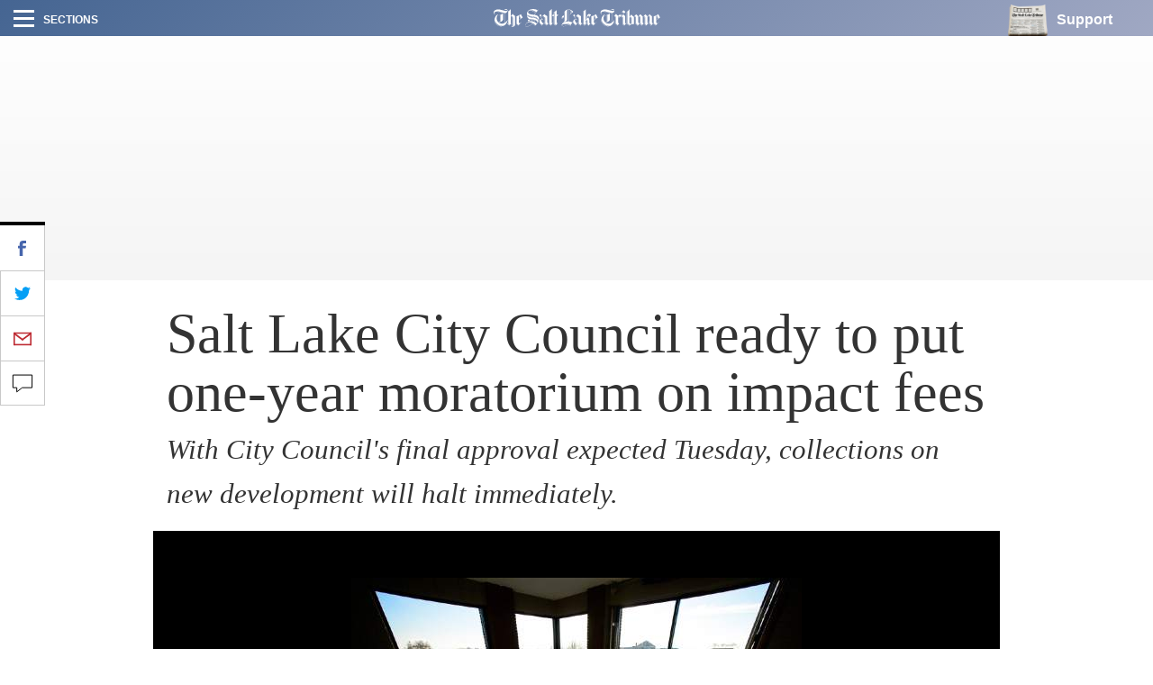

--- FILE ---
content_type: text/html; charset=UTF-8
request_url: https://archive.sltrib.com/article.php?id=3063885&itype=CMSID
body_size: 28408
content:
		


<!DOCTYPE html> <html itemscope itemtype="http://schema.org/ItemList" class="story"><head lang="en" prefix="og: http://ogp.me/ns# fb: http://ogp.me/ns/fb# article: http://ogp.me/ns/article#"> <link rel="apple-touch-icon" sizes="180x180" href="https://archive.sltrib.com/pb/resources/favicons/apple-touch-icon.png"> <link rel="icon" type="image/png" sizes="32x32" href="https://archive.sltrib.com/pb/resources/favicons/favicon-32x32.png"> <link rel="icon" type="image/png" sizes="16x16" href="https://archive.sltrib.com/pb/resources/favicons/favicon-16x16.png"> <link rel="manifest" href="https://archive.sltrib.com/pb/resources/favicons/manifest.json"> <link rel="mask-icon" href="https://archive.sltrib.com/pb/resources/favicons/safari-pinned-tab.svg" color="#5bbad5"> <link rel="shortcut icon" href="https://archive.sltrib.com/pb/resources/favicons/favicon.ico"> <meta name="apple-mobile-web-app-title" content="SLTrib"> <meta name="application-name" content="SLTrib"> <meta name="msapplication-config" content="https://archive.sltrib.com/pb/resources/favicons/browserconfig.xml"> <meta name="theme-color" content="#ffffff"> <meta http-equiv="X-UA-Compatible" content="IE=edge,chrome=1"> <meta charset="UTF-8"/> <meta id="viewport" name="viewport" content="width=device-width, initial-scale=1.0, user-scalable=yes, minimum-scale=0.5, maximum-scale=2.0"/> <meta name="robots" content="max-image-preview:large">
<meta name="referrer" content="unsafe-url">
<meta property="keywords" content=" address,collected,council,councilman,developers,fees,growth,impact,luke,moratorium,xgrlocal ">

 <meta itemprop="description" name="description" value=""/> <meta name="news_keywords" content=""/> <meta name="twitter:site" content="@sltrib"> <meta name="twitter:card" content="summary_large_image"> <meta name="twitter:creator" content=""> 

<meta property="og:description" content="  Salt Lake City will suspend impact fees on new development for 12 months in an effort to grappl"/> 
<meta name="twitter:description" content="  Salt Lake City will suspend impact fees on new development for 12 months in an effort to grappl"/> 
<meta property="og:site_name" content="The Salt Lake Tribune"/> <meta property="og:type" content="article"/> <meta property="og:locale" content="en_US"/> 

<meta NAME="author" content="">


<META NAME="robots" content="index,follow">
<META NAME="GOOGLEBOT" content="index,follow">

<script src="https://cmp.osano.com/16BZCGRyQAUigbPI/5f685397-dc48-4433-b330-972e2c87c28d/osano.js"></script>

 <meta name="distribution" content="global"/> <meta name="rating" content="general"/> <meta name="language" content="en_US"/> <meta property="article:publisher" content="https://www.facebook.com/saltlaketribune"/> <meta property="article:author" content="https://www.facebook.com/saltlaketribune"/> 
 
 									<meta itemprop="image" property="og:image" content="https://archive.sltrib.com/images/2015/1015/impactfee_101515~0.jpg">
				<meta property="twitter:image" content="https://archive.sltrib.com/images/2015/1015/impactfee_101515~0.jpg">
									<meta itemprop="image" property="og:image" content="https://archive.sltrib.com/images/2015/1015/impactfee_101515~1.jpg">
				<meta property="twitter:image" content="https://archive.sltrib.com/images/2015/1015/impactfee_101515~1.jpg">
					

 <meta property="fb:app_id" content="913431655408104"/> 
 
 <meta property="og:title" content=" Salt Lake City Council ready to put one-year moratorium on impact fees "/> 
 <meta name="twitter:title" content=" Salt Lake City Council ready to put one-year moratorium on impact fees "/> 
 
 <meta property="og:url" content="https://archive.sltrib.com/article.php?id=3063885&itype=CMSID"/> 
 <link rel="canonical" href="https://archive.sltrib.com/article.php?id=3063885&itype=CMSID"/>
 <meta name="canonicalUrl" content="https://archive.sltrib.com/article.php?id=3063885&itype=CMSID"/>
 <meta name="twt-article-url" content="https://archive.sltrib.com/article.php?id=3063885&itype=CMSID"/>
 

 <title> Salt Lake City Council ready to put one-year moratorium on impact fees  - The Salt Lake Tribune</title> <meta property="article:tag" content=""> <meta property="article:section" content=""> 
<!-- Google tag (gtag.js) -->
<script async src="https://www.googletagmanager.com/gtag/js?id=G-DC2TJEE08T"></script>
<script>
  window.dataLayer = window.dataLayer || [];
  function gtag(){dataLayer.push(arguments);}
  gtag('js', new Date());
  gtag('config', 'G-DC2TJEE08T');
</script>
<script>
    window.dataLayer.push(
      { byline: 'By Mariah Noble  The Salt Lake Tribune' },
      { section: 'Politics' },
      { datePublished: '2015-10-15 17:20:54' },
      { headline: ' Salt Lake City Council ready to put one-year moratorium on impact fees ' }
    );
</script>	
<!-- Global site tag (gtag.js) - Google Analytics -->
<script async src="https://www.googletagmanager.com/gtag/js?id=UA-26935592-1"></script>
<script>
  window.dataLayer = window.dataLayer || [];
  function gtag(){dataLayer.push(arguments);}
  gtag('js', new Date());

  gtag('config', 'UA-26935592-1' , {
  'custom_map': {'dimension2': 'By Mariah Noble  The Salt Lake Tribune',
		 'dimension3': 'Politics',
		 'dimension4': '2015-10-15 17:20:54',
		 'dimension5': '3063885'
  }
});
</script>


<!-- ad script -->
<!-- PLACE THIS SECTION INSIDE OF YOUR HEAD TAGS -->
<!-- Below is a link to a CSS file that accounts for Cumulative Layout Shift, a new Core Web Vitals subset that Google uses to help rank your site in search -->
<!-- The file is intended to eliminate the layout shifts that are seen when ads load into the page. If you don't want to use this, simply remove this file -->
<!-- To find out more about CLS, visit https://web.dev/vitals/ -->
<link rel="stylesheet" href="https://a.pub.network/core/pubfig/cls.css">
<script data-cfasync="false" type="text/javascript">
  var freestar = freestar || {};
  freestar.queue = freestar.queue || [];
  freestar.config = freestar.config || {};
  freestar.config.enabled_slots = [];
  freestar.config.targeting = [{
        "sltrib_adhesion": {
            "SLT-POS-NEW": "sltrib_adhesion",
            "div": "sltrib_adhesion"
        }
    },
    {
        "sltrib_dynamic_incontent1": {
            "SLT-POS-NEW": "sltrib_dynamic_incontent1",
            "div": "sltrib_dynamic_incontent1"
        }
    },
    {
        "sltrib_dynamic_incontent2": {
            "SLT-POS-NEW": "sltrib_dynamic_incontent2",
            "div": "sltrib_dynamic_incontent2"
        }
    },
    {
        "sltrib_dynamic_incontent3": {
            "SLT-POS-NEW": "sltrib_dynamic_incontent3",
            "div": "sltrib_dynamic_incontent3"
        }
    },
    {
        "sltrib_dynamic_incontent4": {
            "SLT-POS-NEW": "sltrib_dynamic_incontent4",
            "div": "sltrib_dynamic_incontent4"
        }
    }
];
  freestar.config.channel = "/News_Section"
  freestar.initCallback = function () { (freestar.config.enabled_slots.length === 0) ? freestar.initCallbackCalled = false : freestar.newAdSlots(freestar.config.enabled_slots) }
</script>
<script src="https://a.pub.network/sltrib-com/pubfig.min.js" async></script>


<!-- Mixpanel -->
<script type="text/javascript">
  (function (f, b) { if (!b.__SV) { var e, g, i, h; window.mixpanel = b; b._i = []; b.init = function (e, f, c) { function g(a, d) { var b = d.split("."); 2 == b.length && ((a = a[b[0]]), (d = b[1])); a[d] = function () { a.push([d].concat(Array.prototype.slice.call(arguments, 0))); }; } var a = b; "undefined" !== typeof c ? (a = b[c] = []) : (c = "mixpanel"); a.people = a.people || []; a.toString = function (a) { var d = "mixpanel"; "mixpanel" !== c && (d += "." + c); a || (d += " (stub)"); return d; }; a.people.toString = function () { return a.toString(1) + ".people (stub)"; }; i = "disable time_event track track_pageview track_links track_forms track_with_groups add_group set_group remove_group register register_once alias unregister identify name_tag set_config reset opt_in_tracking opt_out_tracking has_opted_in_tracking has_opted_out_tracking clear_opt_in_out_tracking start_batch_senders people.set people.set_once people.unset people.increment people.append people.union people.track_charge people.clear_charges people.delete_user people.remove".split( " "); for (h = 0; h < i.length; h++) g(a, i[h]); var j = "set set_once union unset remove delete".split(" "); a.get_group = function () { function b(c) { d[c] = function () { call2_args = arguments; call2 = [c].concat(Array.prototype.slice.call(call2_args, 0)); a.push([e, call2]); }; } for ( var d = {}, e = ["get_group"].concat( Array.prototype.slice.call(arguments, 0)), c = 0; c < j.length; c++) b(j[c]); return d; }; b._i.push([e, f, c]); }; b.__SV = 1.2; e = f.createElement("script"); e.type = "text/javascript"; e.async = !0; e.src = "undefined" !== typeof MIXPANEL_CUSTOM_LIB_URL ? MIXPANEL_CUSTOM_LIB_URL : "file:" === f.location.protocol && "//cdn.mxpnl.com/libs/mixpanel-2-latest.min.js".match(/^\/\//) ? "https://cdn.mxpnl.com/libs/mixpanel-2-latest.min.js" : "//cdn.mxpnl.com/libs/mixpanel-2-latest.min.js"; g = f.getElementsByTagName("script")[0]; g.parentNode.insertBefore(e, g); } })(document, window.mixpanel || []);
</script>
<script>
mixpanel.init('ffb3f31872e61aab2ad213008c54d927', {
    autocapture: true,    // enable autocapture
    api_host: 'https://mixpanel-tracking-proxy-x4jwavb3wq-uc.a.run.app/'
});
</script>
<!-- Mixpanel -->

  <link href="/css/pb/87caaf004f.css" rel="stylesheet"/> <!-- link href="http://www.sltrib.com/pb/gr/c/default/rxeKYK1EdmhLxq/css/87caaf004f.css?_=d58a2" rel="stylesheet"/ --> <link href="https://archive.sltrib.com/pb/resources/assets/fontawesome/latest/css/font-awesome.min.css" rel="stylesheet"/> <link href="https://archive.sltrib.com/css/pb/style.css" rel="stylesheet"/> <script src="https://archive.sltrib.com/js/jquery-2.2.4.min.js"></script> <script src="https://archive.sltrib.com/js/jquery.waypoints.min.js"></script> <script src="https://archive.sltrib.com/js/sticky.min.js"></script> <script src="https://archive.sltrib.com/js/infinite.min.js"></script> <script src="https://archive.sltrib.com/js/inview.min.js"></script>  <script>var isMobile={Android:function(){return navigator.userAgent.match(/Android/i)?!0:!1},AndroidOld:function(){return navigator.userAgent.match(/Android 2.3.3/i)?!0:!1},AndroidTablet:function(){return navigator.userAgent.match(/Android/i)&&!navigator.userAgent.match(/Mobile/i)?!0:!1},Kindle:function(){return navigator.userAgent.match(/Kindle/i)?!0:!1},KindleFire:function(){return navigator.userAgent.match(/KFOT/i)?!0:!1},Silk:function(){return navigator.userAgent.match(/Silk/i)?!0:!1},BlackBerry:function(){return navigator.userAgent.match(/BlackBerry/i)?
!0:!1},iOS:function(){return navigator.userAgent.match(/iPhone|iPad|iPod/i)?!0:!1},iPhone:function(){return navigator.userAgent.match(/iPhone|iPod/i)?!0:!1},iPad:function(){return navigator.userAgent.match(/iPad/i)?!0:!1},Windows:function(){return navigator.userAgent.match(/IEMobile/i)?!0:!1},FirefoxOS:function(){return navigator.userAgent.match(/Mozilla/i)&&navigator.userAgent.match(/Mobile/i)?!0:!1},Retina:function(){return window.retina||1<window.devicePixelRatio?!0:!1},any:function(){return isMobile.Android()||
isMobile.Kindle()||isMobile.KindleFire()||isMobile.Silk()||isMobile.BlackBerry()||isMobile.iOS()||isMobile.Windows()||isMobile.FirefoxOS()},all:function(){return navigator.userAgent},tablet:function(){return isMobile.AndroidTablet()||isMobile.iPad()||isMobile.Kindle()||isMobile.KindleFire()||isMobile.Silk()}},mobile_browser=isMobile.any()?1:0,iphone_browser=isMobile.iPhone()?1:0,ipad_browser=isMobile.iPad()?1:0,android_browser=isMobile.Android()?1:0,android233_browser=isMobile.AndroidOld()?1:0,kindle_browser=
isMobile.Kindle()?1:0,retina_browser=isMobile.Retina()?1:0,mobile_tablet=isMobile.tablet()?1:0;</script> <script>var _sf_async_config=_sf_async_config||{};_sf_async_config.uid=65212;_sf_async_config.domain="sltrib.com";_sf_async_config.flickerControl=!1;_sf_async_config.useCanonical=!0;var _sf_startpt=(new Date).getTime();</script> <script async src="//static.chartbeat.com/js/chartbeat_mab.js"></script> <script src="https://archive.sltrib.com/js/230c792bb8.js"></script><script src="https://archive.sltrib.com/js/e4fa5270b8.js"></script></head> <body class="news"> <div id="fb-root"></div> <div id="pb-root" class=""><section id="top" class="col-xs-12 layout article-top"><div class="wrapper clearfix full pb-feature pb-layout-item pb-f-sltrib-header-nav" id="f0WoAVcEdmhLxq"> <div class="dropdown-navigation"> <div class="dropdown-inner"> <div class="d-flex align-items-center section-head-wrap justify-content-between justify-content-desktop-start"> <img src="https://archive.sltrib.com/pb/resources/assets/img/vectors/close-icon.svg" alt="Close" class="close-btn"> <span class="menu-head helv-bold text-uppercase hidden-xs">Sections</span> <div class="mobile-search visible-xs hidden-sm hidden-md hidden-lg"> <svg class="search-vector" width="20px" height="20px" viewBox="0 0 17 17" version="1.1" xmlns="http://www.w3.org/2000/svg"> <g transform="translate(1.000000, 1.000000)" stroke-width="2" stroke="#000000" fill="none"> <circle cx="6" cy="6" r="6"></circle> <path d="M10.5,10.5 L14,14" stroke-linecap="square"></path> </g> </svg> </div> </div> <form action="https://www.sltrib.com/search/" method="GET" onsubmit="javascript:this.action+=this.q.value.replace(/ /g,'+')" id="menu-search"> <div class="search-input-wrap"> <input type="text-field" class="menu-search-input trib-semi" id="q" name="q" title="Search" placeholder="Search"> </div> </form> <ul class="side-menu-list"> <li class="top-nav-list-item first"> <a class="d-flex align-items-center" href="http://www.sltrib.com/news"> <div class="item-icon d-flex align-items-center justify-content-center news-gradient"> <span class="font-section-head">N</span> </div> <span class="helv-bold text-uppercase">News</span> </a> </li> <li class="top-nav-list-item "> <a class="d-flex align-items-center" href="http://www.sltrib.com/sports"> <div class="item-icon d-flex align-items-center justify-content-center sports-gradient"> <span class="font-section-head">S</span> </div> <span class="helv-bold text-uppercase">Sports</span> </a> </li> <li class="top-nav-list-item "> <a class="d-flex align-items-center" href="http://www.sltrib.com/opinion"> <div class="item-icon d-flex align-items-center justify-content-center opinion-gradient"> <span class="font-section-head">O</span> </div> <span class="helv-bold text-uppercase">Opinion</span> </a> </li> <li class="top-nav-list-item "> <a class="d-flex align-items-center" href="http://www.sltrib.com/religion"> <div class="item-icon d-flex align-items-center justify-content-center religion-gradient"> <span class="font-section-head">R</span> </div> <span class="helv-bold text-uppercase">Religion</span> </a> </li> <li class="top-nav-list-item "> <a class="d-flex align-items-center" href="http://www.sltrib.com/artsliving"> <div class="item-icon d-flex align-items-center justify-content-center artsliving-gradient"> <span class="font-section-head">A</span> </div> <span class="helv-bold text-uppercase">Arts & Living</span> </a> </li> <li class="top-nav-list-item "> <a class="d-flex align-items-center" href="http://www.sltrib.com/must-reads"> <div class="item-icon d-flex align-items-center justify-content-center mustreads-gradient"> <span class="font-section-head">M</span> </div> <span class="helv-bold text-uppercase">Must Reads</span> </a> </li> <li class="top-nav-list-item video-item"> <a href="http://www.sltrib.com/tag/video" class="d-flex align-items-center"> <svg class="item-icon video-icon" viewBox="0 0 50 50" version="1.1" xmlns="http://www.w3.org/2000/svg"> <defs> <linearGradient x1="16.0205078%" y1="16.1083984%" x2="84.2422921%" y2="83.5777189%" id="play-icon-grad"> <stop stop-color="#DE3A49" offset="0%"></stop> <stop stop-color="#E16D77" offset="100%"></stop> </linearGradient> </defs> <circle class="grad-circle" fill="url(#play-icon-grad)" cx="25" cy="25" r="25"></circle> <polygon fill="#FFFFFF" transform="translate(17.000000, 12.000000)" points="1.85174014 25 20.3122111 13.7310937 1.85174014 2.4621875"></polygon> </svg> <span class="helv-bold text-uppercase">Video</span> </a> </li> <li class="top-nav-list-item photog-item"> <a href="http://www.sltrib.com/tag/photo" class="d-flex align-items-center"> <svg class="item-icon photog-icon" viewBox="0 0 50 50" version="1.1" xmlns="http://www.w3.org/2000/svg"> <defs> <linearGradient x1="16.0205078%" y1="16.1083984%" x2="83.5753734%" y2="82.9181561%" id="photogGrad"> <stop stop-color="#424051" offset="0%"></stop> <stop stop-color="#767676" offset="100%"></stop> </linearGradient> </defs> <circle fill="#424051" cx="25" cy="25" r="25"></circle> <circle class="photo-icon-gradient" fill="url(#photogGrad)" cx="25" cy="25" r="25"></circle> <circle fill="#FFFFFF" cx="24.75" cy="24.75" r="8.75"></circle> <circle fill="#FFFFFF" cx="34.125" cy="12.125" r="3.125"></circle> </svg> <span class="helv-bold text-uppercase">Photography</span> </a> </li> <li class="top-nav-list-item"> <a href="http://www.sltrib.com/podcasts" class="d-flex align-items-center"> <div class="item-icon d-flex align-items-center justify-content-center podcast-gradient"> <span class="font-section-head">P</span> </div> <span class="helv-bold text-uppercase">Podcasts</span> </a> </li> <li class="top-nav-list-item"> <a href="http://www.sltrib.com/tag/sponsored" class="d-flex align-items-center"> <div class="item-icon d-flex align-items-center justify-content-center sponsored-gradient"> <span class="font-section-head">S</span> </div> <span class="helv-bold text-uppercase">Sponsored</span> </a> </li> </ul> <div class="side-menu-list legal-list"> <a href="http://legalnotices.sltrib.com/" class="d-block helv-bold lower-links text-uppercase">Legal Notices</a> <a href="http://www.legacy.com/obituaries/saltlaketribune/" class="d-block helv-bold lower-links text-uppercase">Obituaries</a> <a href="http://jobs.sltrib.com/" class="d-block helv-bold lower-links text-uppercase">Jobs</a> <a href="http://realestate.sltrib.com/" class="d-block helv-bold lower-links text-uppercase">Homes</a> </div> </div> </div> <div class="page-gradient amp-feature-wrapper top-nav-wrap -gradient"> <div class="main-nav justify-content-between d-flex align-items-center flex-wrap"> <div class="left-nav"> <div class="burger-wrap d-flex align-items-center"> <div class="burger d-flex flex-column justify-content-between"> <div class="burger-line"></div> </div> <span class="helv-bold text-uppercase small hidden-xs">Sections</span> </div> </div> <div class="center-nav overflow-hidden d-flex justify-content-center"> <a href="/" class="logo-link"> <svg class="slt-logo-vector logo" viewBox="0 0 891 95" version="1.1" xmlns="http://www.w3.org/2000/svg"> <path d="M463.1663,86.1883 C460.7133,84.6783 453.2103,78.0543 453.2103,78.0543 L453.3673,45.4373 C445.7473,41.9993 442.4983,36.8533 442.4983,36.8533 L444.0603,35.7103 C448.1263,41.1503 455.3063,44.6303 455.3063,44.6303 L455.3063,76.9323 C455.4213,77.3933 464.3513,84.3123 464.3513,84.1953 C464.3513,84.0793 463.1663,86.1883 463.1663,86.1883 L463.1663,86.1883 Z M452.1203,71.5663 C450.9773,71.7963 444.9083,76.1463 444.9083,76.2613 C436.4303,67.8973 434.9833,63.0353 434.5323,60.5193 C434.0303,57.7843 434.7633,53.8953 438.8403,54.0313 C441.4923,54.1153 445.0453,58.4343 445.0453,58.5493 C445.0453,58.6643 446.1463,57.7943 446.1463,57.7943 C431.0853,40.5843 430.6123,40.2703 430.0363,37.5553 C436.8603,40.9303 441.6073,37.5553 441.6073,37.5553 C445.4753,42.9113 452.2353,46.0353 452.3503,46.0353 C452.4663,46.0353 452.1203,71.5663 452.1203,71.5663 L452.1203,71.5663 Z M437.1323,85.6523 C428.6323,76.1773 428.2963,74.4063 428.2963,74.4063 C434.3333,80.5273 439.3123,83.2413 439.3123,83.2413 L437.1323,85.6523 Z M466.7823,37.3253 C466.7823,37.3253 455.5573,32.2843 451.5533,27.3573 C451.5533,27.3573 443.5363,35.1453 440.7803,36.6443 C438.0333,38.1323 435.2563,37.8913 432.4053,37.2823 C432.4053,37.2823 434.7003,36.5073 435.2563,34.5473 C435.7803,32.7023 435.0983,31.3513 434.0083,30.2093 C432.5003,28.8973 429.5223,28.2903 427.3533,30.1043 C425.3933,31.7393 425.4873,34.0443 426.7873,36.2973 C428.7473,39.6723 437.0063,50.2693 439.2913,52.3343 C439.2913,52.3343 429.7853,53.0153 427.1533,59.4403 C424.5123,65.8443 423.8313,71.1153 429.4383,78.2213 C435.0573,85.3273 437.2263,87.4973 437.2263,87.4973 C437.2263,87.4973 447.5403,74.4373 452.2353,73.0653 L452.2353,78.6823 C452.2353,78.6823 462.0873,87.2663 463.5753,87.2663 C463.6913,87.2663 468.0513,79.2493 473.1973,76.5023 L466.7823,71.3463 L466.7823,37.3253 Z"></path> <path d="M416.7574,20.7121 L413.5404,23.6681 C413.5404,23.6681 416.8624,14.9271 412.1354,7.4761 C412.1354,7.4761 415.5524,9.5611 416.8624,14.3081 C417.7734,17.6311 416.7574,20.7121 416.7574,20.7121 M411.5274,82.8221 L409.8924,85.6211 C410.0074,85.6211 396.1414,77.2151 382.6004,77.4771 C382.6004,77.4771 394.7054,73.9341 411.5274,82.8221 M380.3574,21.8651 L380.3574,58.9481 L380.3574,61.3581 C380.3574,65.8541 375.3154,67.2481 375.3154,67.2481 C377.3174,66.3581 377.2654,62.3641 377.2654,62.3641 L377.2654,27.0331 C377.2654,17.6101 380.4084,13.6061 382.7574,11.3531 C382.8414,11.2691 380.3574,16.5201 380.3574,21.8651 M376.1844,45.6781 C376.1844,45.6781 370.5884,45.3531 365.2434,49.9551 C365.2434,49.9551 366.7524,43.9601 376.1844,41.5071 C376.1844,41.5071 376.0174,45.6781 376.1844,45.6781 M397.2524,2.4031 C389.2764,4.5191 376.1654,8.6801 376.1754,25.5441 L376.1754,34.7041 C376.1754,34.7041 362.9994,32.9851 364.3734,52.3441 C364.3734,52.3441 368.9854,46.9681 376.1754,46.9681 C376.2904,46.9681 376.2064,61.7771 376.1844,62.6581 C376.1844,62.6581 376.0484,66.2101 372.6224,69.1871 C372.6224,69.1871 392.4414,66.0951 392.5564,55.5521 L392.7874,7.9051 C392.7874,7.9051 394.5474,3.3981 399.2434,3.5131 L399.2434,65.4041 C399.2434,65.4041 368.7334,65.2351 364.2584,82.7081 C361.3974,93.8901 379.5284,92.5801 393.1534,86.8691 L392.0434,86.5751 C380.1784,91.0501 364.8354,93.1681 365.9564,84.3321 C366.7524,78.0541 388.8884,74.9101 410.5424,87.9691 C410.6574,87.9691 419.4714,69.9841 423.2544,69.3031 C423.2544,69.3031 421.9764,68.2331 421.9764,68.1181 C421.9764,68.0031 419.9224,69.1351 418.9994,70.2771 C418.9994,70.2771 408.1934,65.5501 400.9204,65.5191 C400.9204,65.5191 400.8044,3.4191 400.9204,3.4191 C401.0364,3.4191 413.2984,2.6641 413.2984,16.2481 C413.2984,25.4701 408.7914,27.9551 406.6324,29.9251 L407.7964,31.1521 C407.7964,31.1521 422.7934,16.4891 424.7434,15.0001 C426.6934,13.5131 409.7774,-0.9309 397.2524,2.4031"></path> <path d="M502.2925,38.8235 C502.3975,38.7705 507.7005,32.7135 513.5705,38.6345 L511.8515,41.4545 L511.5055,42.1775 C511.5465,41.0245 510.2165,34.7145 502.2925,38.8235 L502.2925,38.8235 Z M501.8625,60.4255 C501.8625,60.5405 501.9775,73.0655 501.9775,77.6555 C501.9775,80.3915 508.2135,85.5575 508.2135,85.5575 L506.7145,87.2035 C500.7625,81.5965 499.9125,79.6885 499.9125,77.2265 C499.9125,76.9645 499.8085,67.1545 499.8085,62.9185 C499.8085,57.8675 496.9265,57.9935 496.1615,58.1185 C496.0345,58.1405 495.9615,58.1615 495.9825,58.1615 C500.5095,55.7505 501.8525,59.5555 501.8625,60.4255 L501.8625,60.4255 Z M485.8065,86.1025 C482.1785,82.4445 475.7555,76.6075 475.7555,76.6075 C477.1275,75.5485 479.3485,72.7295 479.2335,72.7295 C479.1185,72.7295 479.2335,13.0195 479.2335,13.0195 C479.2335,13.0195 481.4135,11.8345 481.4135,11.9505 L481.4135,72.4985 C481.4135,74.0285 478.8675,76.4605 478.7525,76.4605 C478.6365,76.4605 487.1265,84.1005 487.1265,84.1005 L485.8065,86.1025 Z M509.1885,47.6905 L521.3365,29.3075 C521.3365,29.3075 518.4635,28.6465 518.4635,28.5215 C500.2585,19.7065 498.6665,40.5015 498.3725,46.0235 C497.9425,54.0215 493.0375,58.2865 493.0375,58.2865 L493.0375,0.9035 C487.2005,9.0165 478.0285,12.4225 478.1435,12.3075 C478.2585,12.1815 478.1435,72.1425 478.1435,72.1425 C477.0015,74.4905 474.0245,76.6075 474.0245,76.6075 C474.8215,76.9535 486.1625,87.7705 486.0465,87.7705 C487.4205,84.7205 496.8215,74.0185 496.8215,73.9035 C495.3325,74.4905 493.0475,73.5475 493.0475,73.5475 L493.0475,62.1435 C493.0475,62.0285 492.7965,60.6235 495.4275,59.6705 C498.8435,58.4225 498.7695,63.6735 498.7695,64.0305 L498.7695,78.4835 C498.7695,81.5435 506.8935,88.7125 506.8935,88.7125 C508.1615,86.4805 519.3865,75.0775 519.3865,75.0775 L517.8985,75.6635 C514.8065,76.7225 511.8925,74.8985 511.3475,72.1215 C511.1375,71.0625 511.2535,59.3235 511.2535,59.3235 C511.2535,56.5055 511.1805,53.7705 510.5615,52.2715 C506.7465,42.9215 500.1855,47.8785 500.1855,47.8785 C500.3855,46.7475 500.5735,45.0285 500.7095,43.3825 C501.0025,39.9355 504.3155,38.8335 504.3155,38.8335 C507.6165,37.6185 510.0995,39.0535 510.3525,41.6755 C510.5725,43.9705 508.1205,46.8935 508.1205,46.8935 L509.1885,47.6905 Z"></path> <path d="M536.1663,58.287 L536.1663,36.361 L544.2573,52.239 L536.1663,58.287 Z M532.2263,86.324 L522.2903,78.473 L522.2903,40.176 L524.1233,39.557 L524.1233,77.101 L533.8183,84.719 L532.2263,86.324 Z M539.0383,33.437 L547.2663,50.038 L545.1903,51.453 L536.6273,34.673 C536.6273,34.537 539.0383,33.573 539.0383,33.437 L539.0383,33.437 Z M556.7203,45.143 L546.7933,27.232 C543.4713,30.051 537.6553,33.657 521.3883,39.506 L521.5033,78.798 L532.2673,87.498 L550.3683,69.628 L549.6873,68.947 L541.7833,76.273 L536.2713,71.692 L536.2713,59.546 C536.2713,59.546 552.2553,47.67 556.7203,45.143 L556.7203,45.143 Z"></path> <path d="M103.1337,87.729 C103.1337,87.729 102.8747,91.502 96.2777,93.067 C96.2777,93.067 101.1857,90.454 101.1857,86.15 L101.1857,84.943 C101.1857,83.233 101.0707,46.145 101.0707,46.145 C101.0707,46.145 101.0387,44.019 99.3917,42.272 C96.6367,39.348 93.7427,39.513 91.0557,39.758 L93.2817,38.169 C93.2817,38.169 96.2557,38.139 97.1047,38.39 C97.9407,38.638 100.5927,38.84 102.2727,42.865 C103.2617,45.238 103.0187,45.229 103.1337,47.177 C103.2477,49.124 103.1337,87.729 103.1337,87.729 L103.1337,87.729 Z M83.6367,86.164 C81.2307,83.529 73.4877,76.345 73.8297,76.232 C74.8327,75.897 77.7027,73.658 77.7027,73.658 L77.7027,13.747 L79.7647,12.372 L79.8797,74.117 C79.9837,75.035 77.2677,76.601 77.2677,76.601 L85.2397,84.56 L83.6367,86.164 Z M101.3267,25.068 C101.3267,25.068 95.7127,35.463 91.0167,38.327 L91.0167,1.012 C91.0167,1.012 83.3417,9.031 76.5827,13.27 L76.5827,73.297 C76.5827,73.297 73.6037,75.587 71.9997,76.045 C71.9997,76.045 79.5597,83.377 83.5697,87.386 C83.5697,87.501 91.8177,77.878 94.1087,76.275 C94.1087,76.275 92.5047,75.472 91.0167,73.411 L91.0167,40.418 C91.0167,40.418 94.1087,39.731 96.5147,40.992 C98.9217,42.251 100.0647,43.97 100.1797,46.49 C100.2947,49.01 100.1797,86.241 100.1797,86.241 C100.1797,86.241 99.7227,90.595 93.7667,93.571 C93.7667,93.571 102.9297,95.635 108.5427,91.168 C114.1567,86.698 114.6137,85.667 114.6137,82.688 L114.6137,36.638 C114.6137,36.638 106.2527,32.171 101.3267,25.068 L101.3267,25.068 Z"></path> <path d="M134.645,58.2861 L134.645,36.3601 L142.743,52.2421 L134.645,58.2861 Z M130.707,86.3291 L120.771,78.4731 L120.771,40.1781 L122.604,39.5531 L122.604,77.0981 L132.298,84.7241 L130.707,86.3291 Z M137.524,33.4381 L145.754,50.0361 L143.671,51.4491 L135.115,34.6741 C135.115,34.5381 137.524,33.5751 137.524,33.4381 L137.524,33.4381 Z M155.201,45.1431 L145.276,27.2331 C141.954,30.0471 136.135,33.6601 119.866,39.5021 L119.981,78.7941 L130.75,87.5001 L148.85,69.6301 L148.175,68.9451 L140.271,76.2751 L134.76,71.6911 L134.76,59.5501 C134.76,59.5501 150.734,47.6651 155.201,45.1431 L155.201,45.1431 Z"></path> <path d="M627.3713,21.4465 C618.3903,20.6915 611.1163,18.8465 607.4683,17.8515 C603.9153,16.8765 599.3873,14.9805 592.5323,13.5755 C592.5323,13.5755 587.1033,12.1705 582.2413,13.4915 C582.2413,13.4915 585.1963,11.9815 587.3143,11.4885 C589.5253,10.9765 594.0213,11.7415 597.3333,12.4645 C600.8023,13.2075 607.4363,15.2205 610.2033,16.0805 C615.0353,17.5795 622.7383,18.8895 626.0923,19.4765 C630.3373,20.2205 635.1703,20.1775 635.1703,20.1775 C635.1703,20.1775 633.2513,21.9495 627.3713,21.4465 M592.4283,85.5065 C583.2473,80.2025 577.5043,70.7375 576.7903,59.5125 L576.7903,56.4835 C579.8083,78.5365 605.0163,94.5305 625.9033,86.6165 C616.3563,92.6855 601.5673,90.3695 592.4283,85.5065 M603.8623,68.1075 C603.8623,68.1075 605.6973,66.1475 605.6973,65.4655 L605.6973,34.5375 L605.6973,32.3575 L608.0973,31.4875 L608.0973,64.7005 C608.0973,64.7005 608.4633,65.5925 605.3303,67.5195 C602.2063,69.4385 603.8623,68.1075 603.8623,68.1075 M640.8603,64.7115 C638.5863,67.2065 635.7463,69.7955 632.0253,71.9755 L632.0253,22.3475 C632.0253,22.3475 638.4913,21.1435 642.8623,16.2055 C645.0113,13.7745 646.7083,9.4665 645.0323,5.3795 C643.3453,1.2805 636.1023,-3.2255 629.6033,3.2715 L628.0733,5.0325 C628.0733,5.0325 633.5863,3.5035 637.7063,3.8285 C640.4203,4.0485 644.0573,5.4005 644.3083,7.2555 C644.3083,7.2555 645.4723,10.6095 637.5703,10.4305 C633.2303,10.3255 613.5783,5.2435 605.5283,3.1675 C594.8073,0.4115 586.0353,2.7485 581.0033,5.3795 C576.4663,7.7385 571.4253,10.6095 571.4253,20.0945 C571.4253,27.9555 581.2453,29.6845 581.7273,29.9255 C581.7273,29.9255 576.8113,27.4825 575.2183,24.8315 C573.6253,22.1905 574.8103,19.5275 575.6683,18.4175 C577.5663,15.9645 579.6103,15.0635 581.4123,14.5505 C583.2783,14.0155 588.1623,12.6215 600.4983,16.6885 C615.3183,21.5715 626.7113,22.6415 630.5163,22.6305 L630.5363,72.7505 C630.5363,72.7505 624.6463,77.1215 617.6563,77.1215 C611.1473,77.1215 607.4783,76.6185 603.1503,74.7005 C598.8113,72.7715 597.1763,70.8645 597.1763,70.8645 C597.1763,70.8645 600.7403,70.8425 605.0683,69.3965 C609.4073,67.9605 621.4403,62.1755 621.6803,56.1595 C621.9213,50.1435 621.6803,24.1505 621.6803,24.1505 C621.6803,24.1505 612.5303,29.2035 597.3653,34.4955 L597.3653,35.3335 L604.8273,32.6935 L604.8473,65.2465 C604.8473,65.2465 602.1753,69.8585 596.6413,69.8585 C596.6413,69.8585 595.2053,68.8305 593.1933,65.7495 C590.9403,62.2705 585.8153,55.9185 587.9833,43.4045 C590.1433,30.8895 597.6063,28.4795 597.6063,28.4795 C597.6063,28.4795 586.0563,28.7205 579.3163,43.4045 C572.5773,58.0875 576.9263,68.4215 579.3163,72.7715 C581.9683,77.5825 586.4533,86.1665 601.2213,89.8555 C619.9923,94.5615 629.1423,86.0095 632.2663,83.5995 C635.4003,81.1985 645.8283,69.5445 645.8283,57.7945 L645.7763,55.6565 C645.7763,55.6565 643.6063,61.7045 640.8603,64.7115"></path> <path d="M283.1087,86.1898 C280.6597,84.6768 273.1597,78.0518 273.1597,78.0518 L273.3087,45.4348 C265.6947,41.9958 262.4487,36.8508 262.4487,36.8508 L264.0027,35.7068 C268.0737,41.1498 275.2547,44.6328 275.2547,44.6328 L275.2547,76.9368 C275.3697,77.3958 284.2917,84.3058 284.2917,84.1928 C284.2917,84.0788 283.1087,86.1898 283.1087,86.1898 L283.1087,86.1898 Z M272.0697,71.5648 C270.9247,71.7938 264.8537,76.1478 264.8537,76.2618 C256.3767,67.8998 254.9337,63.0348 254.4757,60.5148 C253.9807,57.7888 254.7117,53.8988 258.7907,54.0288 C261.4347,54.1138 264.9897,58.4388 264.9897,58.5538 C264.9897,58.6678 266.0927,57.7978 266.0927,57.7978 C251.0277,40.5828 250.5597,40.2738 249.9867,37.5548 C256.8027,40.9348 261.5577,37.5598 261.5577,37.5598 C265.4217,42.9098 272.1847,46.0318 272.2987,46.0318 C272.4137,46.0318 272.0697,71.5648 272.0697,71.5648 L272.0697,71.5648 Z M257.0787,85.6478 C247.7027,75.4598 248.1117,74.5728 248.1117,74.5728 C254.1517,80.6998 259.2547,83.2418 259.2547,83.2418 L257.0787,85.6478 Z M286.7337,37.3248 C286.7337,37.3248 275.5077,32.2848 271.4977,27.3598 C271.4977,27.3598 263.4787,35.1488 260.7297,36.6388 C257.9797,38.1278 255.2027,37.8928 252.3557,37.2798 C252.3557,37.2798 254.6487,36.5088 255.2027,34.5528 C255.7247,32.7048 255.0487,31.3468 253.9577,30.2068 C252.4427,28.9028 249.4707,28.2898 247.2987,30.1078 C245.3447,31.7428 245.4397,34.0478 246.7387,36.2968 C248.6887,39.6718 256.9487,50.2698 259.2417,52.3328 C259.2417,52.3328 249.7327,53.0198 247.0987,59.4348 C244.4627,65.8488 243.7747,71.1188 249.3887,78.2218 C255.0017,85.3238 257.1777,87.4998 257.1777,87.4998 C257.1777,87.4998 267.4887,74.4418 272.1847,73.0668 L272.1847,78.6788 C272.1847,78.6788 282.0327,87.2718 283.5247,87.2718 C283.6397,87.2718 287.9937,79.2528 293.1487,76.5038 L286.7337,71.3488 L286.7337,37.3248 Z"></path> <path d="M210.7662,42.3836 C198.7372,40.8946 188.8992,37.3286 186.5152,35.8396 C186.4662,35.8086 184.9722,35.0686 183.4782,33.5086 C182.0962,32.0646 181.5822,30.9746 181.5822,30.9746 C181.5822,30.9746 183.4062,33.8636 195.3402,37.2076 C203.1762,39.4036 209.5412,40.2626 220.4232,41.4076 C231.3072,42.5536 232.7552,46.8696 232.7552,46.8696 C229.2032,44.2346 222.7932,43.8726 210.7662,42.3836 L210.7662,42.3836 Z M231.2772,62.7166 C225.4152,58.6126 224.5532,58.9106 210.6252,57.9816 C195.3992,56.9666 189.1322,51.0176 189.1322,51.0176 L188.7902,50.7886 C203.4652,55.0066 204.1732,54.7776 215.4952,55.8286 C226.7712,56.8756 231.2772,62.7166 231.2772,62.7166 L231.2772,62.7166 Z M233.9232,67.4536 C236.5842,71.0936 230.5632,76.4476 230.5632,76.4476 C221.2562,69.0286 216.3402,67.6956 216.3402,67.6956 C218.7812,63.8236 220.3712,59.7926 220.3712,59.7926 C228.3882,60.2506 232.2952,65.2256 233.9232,67.4536 L233.9232,67.4536 Z M221.5112,86.8876 C217.6282,83.6276 210.7772,78.8636 207.9722,76.7036 C196.4762,67.8506 188.4762,69.5616 187.0662,69.9636 C186.9922,69.9896 186.9162,70.0066 186.8422,70.0336 C186.8422,70.0336 186.9182,70.0056 187.0662,69.9636 C202.2172,64.6316 223.3452,84.9396 223.3452,84.8256 L221.5112,86.8876 Z M191.1332,87.8756 C166.5262,98.9816 167.2142,85.0616 174.2192,77.3076 C178.6272,72.4286 185.5032,70.7106 190.2012,70.3666 C194.8972,70.0226 200.3362,72.8856 202.0632,73.9716 C205.1402,75.9066 206.8302,77.3076 206.8302,77.3076 C206.8302,77.3076 201.6512,83.1276 191.1332,87.8756 L191.1332,87.8756 Z M210.5172,43.5176 C214.9422,44.0966 219.0902,44.5016 222.3772,44.8996 C222.2882,45.7786 222.1032,47.2956 222.0092,48.0536 C216.5452,46.5726 211.8872,46.3616 211.8872,46.3616 C210.8392,46.3056 209.8312,46.2336 208.8482,46.1516 C209.2082,45.6026 210.1842,44.1016 210.5172,43.5176 L210.5172,43.5176 Z M199.7862,7.9006 C208.5532,9.6606 224.2322,20.4516 224.2322,20.4516 C220.6062,25.2326 216.9302,30.7616 216.9302,30.7616 C216.9302,30.7616 215.4802,30.5816 204.0252,29.0926 C192.5702,27.6046 185.9672,25.0016 184.3652,18.5876 C182.7602,12.1726 188.2632,5.5876 199.7862,7.9006 L199.7862,7.9006 Z M227.3872,16.0086 L227.5662,16.1356 L224.9112,19.5216 C224.9112,19.5216 220.9712,16.3686 211.6222,11.2036 C204.8002,7.4356 199.4712,6.1676 195.3162,6.1786 C195.3162,6.1786 207.6442,2.1416 227.3872,16.0086 L227.3872,16.0086 Z M218.3052,30.8306 C224.9792,20.3146 232.2802,11.9496 236.4622,7.6166 C239.7122,4.2516 241.5372,2.7296 241.5372,2.7296 C241.5372,2.6146 240.8012,1.8376 240.8012,1.8376 C240.8012,1.8376 239.7032,2.6626 235.5782,6.9016 L234.8472,7.6326 L234.7762,7.5896 C233.9752,7.1306 229.1122,0.8966 213.0732,0.0956 C197.0362,-0.7074 185.5812,8.4576 185.9252,8.3426 C186.2692,8.2296 173.3372,18.1876 180.1962,31.3696 C184.0492,38.7706 197.4062,41.7246 209.2492,43.3486 C209.0692,43.6376 207.9252,45.4766 207.5682,46.0316 C181.5072,43.5046 179.0102,32.0416 179.0102,32.0416 L178.4362,30.5526 L178.3222,33.0726 C178.3222,52.9566 199.7312,57.2186 199.7312,57.2186 C198.9072,58.1576 196.5552,60.3286 193.9652,61.7866 C192.3222,62.7116 191.0752,62.9426 191.0752,62.9426 C191.0752,62.9426 192.9642,62.1636 192.5802,59.3356 C192.3952,57.9706 190.8162,55.5866 187.8342,55.7876 C182.8902,56.1226 182.4672,60.2816 183.9102,62.2336 C185.8752,64.8926 189.1852,64.3426 189.1852,64.3426 C195.9102,63.7376 200.8552,57.4816 200.8552,57.4816 C210.1552,59.8116 219.2582,59.6916 219.2582,59.6916 C219.2582,59.6916 218.3492,61.8306 217.5252,63.4766 C216.7012,65.1236 215.2712,67.2616 215.2712,67.2616 C215.2712,67.2616 212.3422,65.8916 207.1562,64.7266 C203.4662,63.8976 201.0942,63.8876 201.0942,63.8876 C186.9562,63.7526 178.2462,72.0256 173.7322,76.5236 C166.5062,83.7266 164.3912,100.9326 191.8012,88.6936 C200.4612,84.8266 207.7892,77.9806 207.7892,77.9806 C213.9002,81.9376 221.7392,88.8606 221.7392,88.8606 C224.9452,85.3086 237.3172,71.3336 237.2022,71.2186 C237.2022,71.2186 239.4202,68.3156 239.1502,64.1166 C238.5632,54.9696 230.3442,50.5166 223.0812,48.3576 C223.2262,47.7556 223.3982,45.6916 223.4502,45.0346 C223.9462,45.0986 224.4282,45.1636 224.8732,45.2296 C239.6512,47.4066 241.2552,62.9856 241.2552,62.9856 C250.2142,32.2706 218.3052,30.8306 218.3052,30.8306 L218.3052,30.8306 Z"></path> <path d="M305.51,85.9087 C305.51,85.9087 298.649,81.4787 297.191,79.9047 C296.737,79.4147 297.191,13.8077 297.191,13.8077 L297.191,12.3687 L299.139,11.4587 L299.139,78.6447 C299.139,78.6447 305.395,83.7327 306.655,84.3047 L305.51,85.9087 Z M313.317,75.1797 C312.365,74.5437 310.419,73.4107 310.419,73.4107 C310.419,73.4107 310.351,0.1617 310.19,0.3247 C299.021,11.4937 295.87,11.3217 295.87,11.4357 L295.87,80.5117 C296.214,81.5447 305.836,87.6147 305.836,87.6147 C307.555,84.5217 316.376,74.0987 316.376,74.0987 L315.379,73.2317 C315.379,73.2317 313.661,75.4087 313.317,75.1797 L313.317,75.1797 Z"></path> <path d="M331.5475,86.1273 C329.1425,84.4083 322.9235,78.6923 322.9235,78.5783 L322.9235,17.1973 L324.9865,16.0523 L324.9865,77.4333 C325.2145,78.3503 332.6925,84.4083 332.8075,84.4083 C332.9225,84.4083 331.5475,86.1273 331.5475,86.1273 L331.5475,86.1273 Z M336.5525,6.2813 C336.5525,6.2813 332.4285,11.0923 322.0035,16.4763 L322.0035,29.5363 L316.7345,29.5363 L312.2675,36.6393 L321.8885,36.6393 L321.8885,78.7943 C321.8885,78.7943 326.4725,84.2943 331.8565,87.3853 C331.8565,87.3853 340.4475,76.2743 342.0515,75.9303 L336.6675,71.8063 L336.6675,36.7523 L340.3335,36.7523 C340.3335,36.7523 346.2895,29.5363 346.4035,29.5363 L336.5525,29.5363 L336.5525,6.2813 Z"></path> <path d="M665.9,42.1148 L665.9,39.4948 C665.9,39.4948 673.1,42.4708 680.175,38.4888 C680.175,38.4888 677.795,42.0628 673.655,42.6498 C669.725,43.2048 665.9,42.1148 665.9,42.1148 M660.46,86.9098 C655.849,81.3548 649.476,75.9788 649.476,75.9788 C650.619,74.8248 651.803,73.2218 651.803,73.2218 L651.803,42.6288 C651.803,42.6288 648.92,39.0548 645.22,36.5698 C645.105,36.5698 646.897,35.2078 646.897,35.2078 C650.827,38.8138 654.434,42.0198 654.317,42.0198 C654.214,42.0198 654.317,73.1698 654.317,73.2848 C654.317,73.8608 652.651,75.6848 652.651,75.6848 C652.651,75.6848 662.001,85.2008 662.116,85.2008 C662.231,85.2008 660.386,86.8258 660.46,86.9098 M682.637,26.8968 C682.637,26.8968 678.057,35.1448 671.412,29.7678 C671.412,29.7678 668.09,36.8638 665.575,36.1828 C665.575,36.0678 655.084,27.3578 653.889,26.0998 C653.762,25.9748 648.04,33.2068 643.46,36.6438 C643.46,36.6438 649.644,41.1088 650.796,43.2778 L650.796,72.2688 C650.796,72.2688 649.99,73.9878 647.81,75.9268 C647.81,75.9268 657.892,84.8668 660.534,88.4188 C660.649,88.3038 668.886,78.7978 671.182,77.6448 C671.182,77.6448 667.294,73.5268 666.025,72.7188 C666.14,72.7188 666.025,43.1628 666.025,43.1628 C666.025,43.1628 685.269,48.8968 682.637,26.8968"></path> <path d="M841.6738,86.8985 C838.0638,81.6985 832.6038,77.8465 832.6038,77.8465 L832.6038,40.8275 C832.6038,40.8275 831.2708,38.5315 828.0078,36.1475 L829.5788,34.4145 C832.8748,36.8795 834.8948,40.1775 834.8948,40.1775 L834.8948,76.3685 C839.5988,79.6225 843.2788,84.8535 843.2788,84.8535 L841.6738,86.8985 Z M814.2138,87.3295 L807.9898,80.4235 L806.5338,78.9035 C807.3598,78.4255 808.6658,77.1885 808.6658,77.1885 L808.6658,44.4805 C805.7098,41.6905 802.1788,38.4775 802.1788,38.4775 L803.6688,36.9995 C806.7298,39.6925 810.9558,43.6855 810.9558,43.6855 C810.9558,43.6855 811.0708,77.8605 810.9558,77.8605 L809.6178,78.9905 L815.5878,85.6125 L814.2138,87.3295 Z M846.4308,71.6095 L846.4308,38.5495 C846.4308,38.5495 837.8398,31.3915 833.9458,27.6425 C833.9458,27.6425 824.2248,38.5575 822.6038,40.5095 L822.6038,38.0855 L811.4928,27.9745 L800.7248,38.5405 C801.6408,39.2215 805.8788,43.3115 807.7128,44.9025 L807.7128,76.5805 C807.7128,76.5805 806.6808,77.7645 805.0778,78.6805 C805.0778,78.6805 812.6388,86.5845 814.3558,88.6465 C814.3558,88.6465 824.6648,76.5045 826.6138,76.2755 L822.7188,71.6915 L822.6038,70.1245 L822.6038,42.1255 L827.3708,37.0075 C829.1298,38.3205 831.2128,40.4445 831.6538,41.3845 L831.4828,78.1925 L831.5978,78.2565 C831.5978,78.2565 838.5278,83.4245 841.7348,88.4225 C841.7348,88.3095 850.4278,76.8825 852.3888,76.4945 C852.9608,76.3805 846.4308,71.6095 846.4308,71.6095 L846.4308,71.6095 Z"></path> <path d="M869.6899,36.3598 L877.7869,52.2428 L869.6899,58.2858 L869.6899,36.3598 Z M865.7509,86.3298 L855.8159,78.4728 L855.8159,40.1778 L857.6489,39.5528 L857.6489,77.0978 L867.3429,84.7248 L865.7509,86.3298 Z M872.5689,33.4378 L880.7989,50.0358 L878.7159,51.4498 L870.1589,34.6748 C870.1589,34.5378 872.5689,33.5758 872.5689,33.4378 L872.5689,33.4378 Z M875.3159,76.2748 L869.8049,71.6908 L869.8049,59.5498 C869.8049,59.5498 885.7789,47.6648 890.2449,45.1438 L880.3209,27.2338 C876.9989,30.0478 871.1799,33.6598 854.9109,39.5028 L855.0259,78.7938 L865.7949,87.4998 L883.8949,69.6298 L883.2189,68.9448 L875.3159,76.2748 Z"></path> <path d="M697.9087,86.4599 C694.9947,83.6189 689.3447,79.9189 689.3447,79.9189 L689.3447,44.6939 C689.3447,42.9639 684.3987,40.7529 684.2827,40.7529 L685.4887,39.0219 C690.9077,41.5599 691.4097,43.7289 691.4097,43.7289 L691.4097,78.8709 C694.7327,81.0819 699.3957,84.8559 699.3957,84.8559 L697.9087,86.4599 Z M703.2537,73.1799 L703.2537,37.3249 C703.2537,37.3249 697.8767,30.9109 691.5777,28.4999 C691.4627,28.4689 683.2137,39.9659 682.5227,41.1089 C682.5227,41.1089 687.7937,43.3939 688.3717,44.8809 L688.3717,80.5159 C688.3717,80.5159 696.0427,85.6629 697.8767,88.0739 C697.8767,88.0739 706.3567,78.2209 707.8437,77.5299 C707.8437,77.5299 705.4337,74.4379 703.2537,73.1799 L703.2537,73.1799 Z"></path> <path d="M688.7062,14.6444 L692.8042,18.1444 L696.8072,21.9084 L695.1512,23.7514 C690.6762,18.9734 687.1122,16.4994 687.1122,16.4994 L688.7062,14.6444 Z M695.0052,25.0724 C695.0052,25.0724 703.3912,16.2394 704.5022,16.4164 C703.7712,15.2984 699.5352,8.6184 694.4382,6.7414 C694.4382,6.7414 685.1522,16.4774 685.6132,16.7094 C686.5882,17.1914 693.5162,23.0074 695.0052,25.0724 L695.0052,25.0724 Z"></path> <path d="M704.5026,16.4169 C704.5756,16.5289 704.6266,16.6049 704.6266,16.5939 C704.6266,16.4839 704.5816,16.4299 704.5026,16.4169"></path> <path d="M738.0088,79.4265 L736.0588,79.9715 L736.0588,46.7885 C736.0588,46.6635 733.5128,42.9525 726.2278,41.7695 L728.4808,40.6575 C731.6578,41.3815 735.2408,42.8165 738.2288,46.4015 L738.2388,47.7115 L738.0088,79.4265 Z M734.7058,80.3395 C732.8728,78.7355 726.1228,74.8465 726.1228,74.8465 L726.1228,43.2675 C732.5378,44.0645 734.7058,47.3865 734.7058,47.3865 L734.7058,80.3395 Z M725.0638,86.4605 C721.0928,81.1255 712.8648,78.1275 712.8648,78.1275 L712.8648,16.1535 L715.1598,14.6655 L715.1598,16.3735 L715.1598,76.7435 C722.5078,79.5835 727.1088,84.9185 727.1088,84.9185 C726.0808,85.4955 725.0638,86.4605 725.0638,86.4605 L725.0638,86.4605 Z M736.4258,28.8465 C736.4258,28.8465 729.5608,38.5305 726.1228,40.0195 L726.1228,0.6725 C726.1228,0.6725 719.6038,11.4365 711.8058,15.2205 L711.6908,79.0175 C711.6908,79.0175 719.9388,81.6595 725.0958,87.8425 C725.0958,87.8425 732.0758,79.3645 749.8308,79.3645 L749.8308,40.8775 C749.8308,40.8775 739.5278,35.8365 736.4258,28.8465 L736.4258,28.8465 Z" id="Fill-36"></path> <path d="M791.9225,86.3547 C788.8205,82.3607 782.8875,77.6657 782.8875,77.6657 L782.8875,43.7287 C781.5985,41.8007 776.5885,38.2897 776.5885,38.2897 L778.2455,36.5497 C783.4435,40.3437 785.1725,42.5027 785.1725,42.5027 L785.1725,76.1887 C789.5635,79.5207 793.5265,84.3107 793.5265,84.3107 L791.9225,86.3547 Z M769.4725,86.7527 C765.0285,80.4847 758.9385,78.1587 758.9385,78.1587 C758.9385,78.1587 759.0535,44.4617 758.9385,44.4617 C758.9385,44.4617 753.5625,39.4207 752.5135,38.5717 L752.5135,38.5727 L752.5135,38.5717 L752.5135,38.5717 L754.0025,37.0947 C756.8855,39.3687 761.2235,43.6657 761.2235,43.6657 L761.2235,77.1307 C766.2745,78.9237 771.0235,85.0337 771.0235,85.0337 L769.4725,86.7527 Z M796.6695,71.6067 L796.6695,38.5507 C796.6695,38.5507 788.0865,31.3937 784.1875,27.6407 C784.1875,27.6407 775.1315,38.0897 775.0275,38.3207 C774.9115,38.5507 781.0945,42.5237 781.8925,44.2317 L781.8925,74.0197 C781.8925,74.0197 777.8885,76.2817 777.7725,76.3887 C777.6575,76.5037 777.3535,72.0497 772.8475,71.0537 L772.8475,38.0897 L761.7375,27.9757 L750.9625,38.5407 C751.8845,39.2217 756.1195,43.3097 757.9535,44.9017 L757.9535,78.8717 C757.9535,78.8717 763.2885,80.2247 769.4085,88.3047 C769.4085,88.1897 780.1095,76.7237 781.8285,76.0407 L781.8285,78.0847 C781.8285,78.0847 788.7675,83.4207 791.9745,88.4197 C791.9745,88.3047 800.6635,76.8807 802.6335,76.4937 C803.1995,76.3767 796.6695,71.6067 796.6695,71.6067 L796.6695,71.6067 Z"></path> <path d="M55.9461,21.4538 C46.9621,20.6928 39.6951,18.8488 36.0401,17.8518 C32.4871,16.8828 27.9651,14.9778 21.1031,13.5758 C21.1031,13.5758 15.6771,12.1698 10.8151,13.4888 C10.8151,13.4888 13.7741,11.9848 15.8871,11.4938 C18.1011,10.9788 22.5981,11.7458 25.9111,12.4638 C29.3711,13.2128 36.0101,15.2278 38.7741,16.0838 C43.6071,17.5798 51.3171,18.8928 54.6711,19.4828 C58.9131,20.2278 63.7411,20.1788 63.7411,20.1788 C63.7411,20.1788 61.8241,21.9508 55.9461,21.4538 L55.9461,21.4538 Z M21.0001,85.5128 C11.8181,80.2088 6.0731,70.7378 5.3631,59.5178 L5.3631,56.4868 C8.3851,78.5438 33.5851,94.5348 54.4781,86.6188 C44.9271,92.6838 30.1411,90.3688 21.0001,85.5128 L21.0001,85.5128 Z M32.4321,68.1118 C32.4321,68.1118 34.2661,66.1498 34.2661,65.4698 L34.2661,34.5348 L34.2661,32.3648 L36.6731,31.4878 L36.6731,64.7048 C36.6731,64.7048 37.0341,65.5948 33.9061,67.5208 C30.7771,69.4468 32.4321,68.1118 32.4321,68.1118 L32.4321,68.1118 Z M74.3491,55.6628 C74.3491,55.6628 72.1841,61.7078 69.4361,64.7148 C67.1571,67.2128 64.3151,69.7988 60.6041,71.9768 L60.6041,22.3478 C60.6041,22.3478 67.0621,21.1428 71.4361,16.2078 C73.5851,13.7818 75.2861,9.4678 73.6021,5.3768 C71.9171,1.2838 64.6761,-3.2272 58.1771,3.2718 L56.6491,5.0378 C56.6491,5.0378 62.1571,3.5048 66.2751,3.8318 C68.9891,4.0468 72.6291,5.4038 72.8871,7.2548 C72.8871,7.2548 74.0501,10.6148 66.1401,10.4298 C61.8091,10.3288 42.1521,5.2498 34.1011,3.1738 C23.3851,0.4098 14.6141,2.7518 9.5751,5.3768 C5.0351,7.7418 0.000100000001,10.6128 0.000100000001,20.0938 C0.000100000001,27.9598 9.8161,29.6868 10.2971,29.9278 C10.2971,29.9278 5.3821,27.4848 3.7891,24.8348 C2.1991,22.1918 3.3821,19.5268 4.2421,18.4178 C6.1421,15.9668 8.1841,15.0688 9.9841,14.5548 C11.8501,14.0218 16.7321,12.6268 29.0721,16.6888 C43.8971,21.5698 55.2861,22.6418 59.0911,22.6318 L59.1121,72.7518 C59.1121,72.7518 53.2221,77.1278 46.2291,77.1278 C39.7251,77.1278 36.0521,76.6228 31.7201,74.6988 C27.3871,72.7728 25.7551,70.8678 25.7551,70.8678 C25.7551,70.8678 29.3121,70.8468 33.6461,69.4028 C37.9771,67.9588 50.0141,62.1818 50.2541,56.1638 C50.4951,50.1468 50.2541,24.1498 50.2541,24.1498 C50.2541,24.1498 41.1071,29.2048 25.9421,34.5018 L25.9421,35.3388 L33.4051,32.6918 L33.4171,65.2438 C33.4171,65.2438 30.7461,69.8638 25.2101,69.8638 C25.2101,69.8638 23.7801,68.8378 21.7701,65.7468 C19.5091,62.2718 14.3891,55.9228 16.5551,43.4068 C18.7211,30.8898 26.1841,28.4828 26.1841,28.4828 C26.1841,28.4828 14.6301,28.7238 7.8901,43.4068 C1.1501,58.0898 5.4991,68.4238 7.8901,72.7728 C10.5371,77.5868 15.0271,86.1668 29.7941,89.8628 C48.5661,94.5628 57.7161,86.0118 60.8451,83.6038 C63.9741,81.1978 74.3961,69.5448 74.3961,57.7918 L74.3491,55.6628 Z"></path> </svg> </a> <span class="todays-date text-uppercase trib-bold small d-flex align-items-center"> <!-- date --></span></div> <a href="https://www.sltrib.com/support/?tpcc=archive" class="subscribe-box d-flex hidden-xs"> <img src="https://archive.sltrib.com/pb/resources/assets/img/subscribe-newspaper.png" alt="Subscribe"> <div class="subscribe-text d-flex flex-column flex-fit align-items-end justify-content-center"> <span class="helv-bold medium">Support</span> </div> </a> </div> </div> <div class="drawer-overlay"></div> <div class="nav-print-only-logo col-md-offset-2"> <div class="col-md-3 logo no-gutters"> <a href="http://www.sltrib.com/"> <img src="https://archive.sltrib.com/pb/resources/assets/img/vectors/sltrib-logo.svg" alt="The Salt Lake Tribune" class="footer-logo"> </a> </div></div></div> <div class="pb-container"> </div></section> <section id="ad-1" class="col-xs-12"> <div class="pb-container"> <div class="wrapper clearfix col-lg-12 col-md-12 col-sm-12 col-xs-12 pb-feature pb-layout-item pb-f-sltrib-ad-v3" id="fpnNFh2EdmhLxq"> <div class="sltrib-promo " id="sltrib-promo-1" data-refresh-rate="0"> 

<!-- leaderboard -->
<!-- PLACE THIS SECTION INSIDE OF YOUR BODY TAGS -->
<!-- Tag ID: sltrib_billboard_atf -->
<div align="center" data-freestar-ad="__300x250 __970x250" id="sltrib_billboard_atf">
  <script data-cfasync="false" type="text/javascript">
    freestar.config.enabled_slots.push({ placementName: "sltrib_billboard_atf", slotId: "sltrib_billboard_atf", targeting: { 'div': 'sltrib-promo-1', 'SLT-POS-NEW': 'sltrib_billboard_atf' } });
  </script>
</div>


</div> </div> </div></section> <section id="main" class="col-sm-12 col-xs-12 layout article-main"> <div class="pb-container"> <div class="wrapper clearfix col-lg-12 col-md-12 pb-feature pb-layout-item pb-f-sltrib-article-head col-sm-12 col-xs-12" id="f0et7pbEdmhLxq"> <div class="slt-article-header col-xs-12 clearfix"> <div class="row"> <div class="col-xs-12"> <h1 class="headline"> Salt Lake City Council ready to put one-year moratorium on impact fees </h1> <p class="sub-head"> With City Council's final approval expected Tuesday, collections on new development will halt immediately. </p> </div> </div> <div class="hidden-md hidden-lg"> <div class="social-tools"> <div class="article-shares d-flex"> <div class="icon-wrapper d-flex"> <a class="d-flex justify-content-center align-items-center w-100 h-100 facebook-link fb-share" href="http://archive.sltrib.com/article.php?id=3063885&itype=CMSID" tabindex=_tbidx_> <svg class="icon-facebook" width="9px" height="17px" viewBox="0 0 9 17" version="1.1" xmlns="http://www.w3.org/2000/svg" xmlns:xlink="http://www.w3.org/1999/xlink"> <title>facebook</title> <path d="M8.52027449,8.46125314 L5.37391729,8.46125314 L5.37391729,16.9225063 L1.74759849,16.9225063 L1.74759849,8.46125314 L0,8.46125314 L0,5.69315195 L1.74759849,5.69315195 L1.74759849,3.89540893 C1.74759849,1.45244453 2.8012948,0 5.67360408,0 L8.98342681,0 L8.98342681,2.99474317 L6.28006023,2.99474317 C5.47774764,2.9934683 5.37830847,3.41327534 5.37830847,4.19438746 L5.37391729,5.69315195 L9,5.69315195 L8.52027449,8.46125314 Z"></path> </svg> </a></div> <div class="icon-wrapper d-flex"> <a class="d-flex justify-content-center align-items-center w-100 h-100 twitter-link" onclick="window.open('https://twitter.com/share?url=http%3A%2F%2Farchive.sltrib.com%2Farticle.php?id=3063885&itype=CMSID&text=Salt Lake City Council ready to put one-year moratorium on impact fees, via @sltrib','share_twitter','width=550, height=350, scrollbars=no');" tabindex=_tbidx_> <svg class="icon-twitter" width="18px" height="16px" viewBox="0 0 21 18" xmlns="http://www.w3.org/2000/svg"> <title>twitter</title> <path d="M18.5254369,2.69866114 C19.4150614,2.16530681 20.0981733,1.32120937 20.4197855,0.315049731 C19.587275,0.808670368 18.6651969,1.16740153 17.6839029,1.36043037 C16.8980474,0.523100473 15.7783263,0 14.5390452,0 C12.159843,0 10.2306312,1.92900669 10.2306312,4.30820894 C10.2306312,4.64586843 10.2688781,4.9747096 10.3423982,5.29016948 C6.76175165,5.11031684 3.58705524,3.39520559 1.46219989,0.788470271 C1.09126664,1.42492712 0.878806744,2.16494793 0.878806744,2.95459739 C0.878806744,4.44919947 1.63923272,5.76799918 2.795355,6.54062724 C2.08901812,6.51822257 1.42472205,6.32432215 0.843943633,6.00168456 C0.843533479,6.01973135 0.843533479,6.03777814 0.843533479,6.05597873 C0.843533479,8.1434075 2.32875328,9.88456355 4.29959571,10.2805162 C3.93809601,10.3787994 3.55742159,10.4317093 3.16449383,10.4317093 C2.88692194,10.4317093 2.61693791,10.4046391 2.35377269,10.3541902 C2.90209765,12.0659176 4.49329105,13.3116074 6.37861632,13.3462141 C4.90400926,14.5019775 3.04631813,15.190729 1.02779527,15.190729 C0.679933203,15.190729 0.337044253,15.1703239 0,15.1302313 C1.90660202,16.3529011 4.17121743,17.0660568 6.60430369,17.0660568 C14.5290477,17.0660568 18.8624811,10.5011792 18.8624811,4.80767428 C18.8624811,4.6210541 18.8582771,4.43520295 18.850074,4.25032593 C19.6920181,3.64293876 20.4224003,2.88410213 21,2.02011221 C20.2273207,2.36279608 19.3970147,2.59448196 18.5254369,2.69866114 Z" fill="#000000"></path> </svg> </a></div> <div class="icon-wrapper d-flex"> <a class="d-flex justify-content-center align-items-center w-100 h-100 email-link" onclick="window.location.href = 'mailto:?subject=Salt Lake City Council ready to put one-year moratorium on impact fees&body=I found this article from The Salt Lake Tribune that you might be interested in: http%3A%2F%2Farchive.sltrib.com%2Farticle.php?id=3063885&itype=CMSID';" tabindex=_tbidx_> <svg class="icon-email" width="25px" height="18px" viewBox="0 0 25 18" version="1.1" xmlns="http://www.w3.org/2000/svg" xmlns:xlink="http://www.w3.org/1999/xlink"> <title>email</title> <g id="Symbols" stroke="none" stroke-width="1" fill="none" fill-rule="evenodd"> <g id="email" fill="#000"> <g id="Group"> <rect id="Rectangle-3" x="0" y="0" width="2" height="18"></rect> <polyline id="Rectangle-3" points="25 0 25 1.87792969 1 1.87792969 1 0"></polyline> <polygon id="Rectangle-3" points="23.9903811 0 24.9293459 2.1074909 12.4525146 11.3922729 11 9.71889772"></polygon> <polygon id="Rectangle-3" points="13.9293459 9.71889772 12.4301758 11.4020386 0 2.1074909 0.938964844 0"></polygon> <polyline id="Rectangle-3" points="25 16 25 18 1 18 1 16"></polyline> <rect id="Rectangle-3" x="23" y="0" width="2" height="18"></rect> </g> </g> </g> </svg> </a></div> <div class="icon-wrapper comments-link-wrapper d-flex"> <a href="#disqushere" class="d-flex justify-content-center align-items-center w-100 h-100 position-relative comments-link"> <svg class="icon-comments" width="24px" height="21px" viewBox="0 0 24 21" version="1.1" xmlns="http://www.w3.org/2000/svg" xmlns:xlink="http://www.w3.org/1999/xlink"> <g id="Symbols" stroke="none" stroke-width="1" fill="none" fill-rule="evenodd"> <g id="Share" transform="translate(-14.000000, -175.000000)" stroke="#000000"> <g id="Path-2"> <polygon points="15.3442623 176.069079 15.3442623 190.119128 19.676489 190.118498 19.676489 194.8125 25.6759822 190.1141 36.5626275 190.1141 36.6557377 176.069079"></polygon> </g> </g> </g> </svg> <span class="slt-comment-count disqus-comment-count count-abbrev helv-medium position-absolute" data-disqus-url=" http://www.sltrib.com/news/3063885-155/salt-lake-city-council-ready-to " data-disqus-identifier="3063885"></span> </a> </div> </div> </div> </div> 









<div class="row gallery-row"> <div class="wrapper clearfix pb-feature pb-layout-item pb-f-article-slideshow" id=""> <div class="gallery-container" id="gallery-446996-box"> <div class="article-gallery col-xs-12 col-lg-9 no-gutters" id="gallery-446996" data-interval="false"> <div class="drag-row-wrap"> <div class="gallery-inner drag-row d-inline-flex"> 

 
<div class="drag-frame active" data-slide-idx="1"> <figure> <div class="img-wrap text-center"> <img id="https://archive.sltrib.com/images/2015/1015/impactfee_101515~0" src="https://archive.sltrib.com/images/2015/1015/impactfee_101515~0.jpg" alt="Trent Nelson  |  Tribune file photo
The Salt Lake City Council is poised to approve a one-year moratorium on impact fees for new development, such as housing and commercial." class="gallery-img"/> <div class="drag-btn prev"></div> <div class="drag-btn next"></div> </div> </figure> </div> 
 
<div class="drag-frame " data-slide-idx="2"> <figure> <div class="img-wrap text-center"> <img id="https://archive.sltrib.com/images/2015/1015/impactfee_101515~1" src="https://archive.sltrib.com/images/2015/1015/impactfee_101515~1.jpg" alt="Steve Griffin  |  Tribune file photo

The Salt Lake City Council, by a 4-3 margin, says it's ready to adopt Mayor Ralph Becker's plan to put a one-year moratorium on impact fees from new development." class="gallery-img"/> <div class="drag-btn prev"></div> <div class="drag-btn next"></div> </div> </figure> </div> 









 </div> </div> </div> <div class="col-lg-3 hidden-xs hidden-sm hidden-md"> <div class="sltrib-ad " id="sltrib-ad-8805534" data-refresh-rate="0"> </div> 
 
 
<!-- photo ad --> 
<!-- Tag ID: sltrib_medrec_sidebar_atf -->
<div align="center" data-freestar-ad="__300x600" id="sltrib_medrec_sidebar_atf">
  <script data-cfasync="false" type="text/javascript">
    freestar.config.enabled_slots.push({ placementName: "sltrib_medrec_sidebar_atf", slotId: "sltrib_medrec_sidebar_atf", targeting: { 'div': 'sltrib-promo-6', 'SLT-POS-NEW': 'sltrib_medrec_sidebar_atf' }});
  </script>
</div>

</div> 


<div class="gallery-info col-xs-12 col-lg-9 no-gutters"> <div class="col-xs-12 sm-md-lg-no-gutters"> <span class="image-count hidden-md hidden-lg"><span>1</span> of 2</span> <figcaption class="figcaption d-block"> <span class="caption caption-trunc helv-roman hidden-xs hidden-sm hidden-md"></span> <button class="view-caption-btn helv-bold more-link">View Caption</button> </figcaption> </div> <div class="captions-container position-relative"> <div class="caption-window position-absolute w-100"> <button class="caption-close-btn d-flex justify-content-center align-items-center"> <svg viewBox="0 0 26 26" version="1.1" xmlns="http://www.w3.org/2000/svg"> <path d="M13,10.9415756 L2.97530887,0.916884472 L0.694319251,3.19787409 L10.7190104,13.2225652 L0.694319251,23.2472564 L2.97530887,25.528246 L13,15.5035548 L23.0246911,25.528246 L25.3056807,23.2472564 L15.2809896,13.2225652 L25.3056807,3.19787409 L23.0246911,0.916884472 L13,10.9415756 Z" fill="#fff"></path> </svg> </button> <span class="caption"></span> </div> 



						<div class="trunc-captions d-none">
						<span class="caption caption-trunc-text">Trent Nelson  |  Tribune file photo
The Salt Lake City Council is poised to approve a one-year moratorium on impact fees for new d</span>
<span class="caption caption-trunc-text">Steve Griffin  |  Tribune file photo

The Salt Lake City Council, by a 4-3 margin, says it's ready to adopt Mayor Ralph Becker's p</span>
</div>
							
						<div class="full-captions d-none">
						<span class="caption caption-full-text">Trent Nelson  |  Tribune file photo
The Salt Lake City Council is poised to approve a one-year moratorium on impact fees for new development, such as housing and commercial.</span>
<span class="caption caption-full-text">Steve Griffin  |  Tribune file photo

The Salt Lake City Council, by a 4-3 margin, says it's ready to adopt Mayor Ralph Becker's plan to put a one-year moratorium on impact fees from new development.</span>
</div>
							







 </div> </div>

 <div class="row gallery-thumbs-wrap"> <div class="col-md-12 hidden-sm hidden-xs gallery-thumbs" data-carousel="#gallery-446996"> <div class="inner d-flex"> <a class="drag-btn prev d-flex justify-content-center align-items-center" href="#gallery-carousel-446996" data-slide="prev"> <span>&lt;</span> </a> <div class="thumbs-wrap"> <ul class="thumbs-list d-flex"> 
 
 

					
 		 
 <li> <a class="gallery-thumb selected" data-idx="0"> <img data-url="https://archive.sltrib.com/thumbs/2015/1015/impactfee_101515~0.jpg" data-url="https://archive.sltrib.com/thumbs/2015/1015/impactfee_101515~0.jpg" data-original="https://archive.sltrib.com/thumbs/2015/1015/impactfee_101515~0.jpg" height="90" class="gallery-img-thumb image-lazy"/> </a> </li>

		 
 <li> <a class="gallery-thumb " data-idx="1"> <img data-url="https://archive.sltrib.com/thumbs/2015/1015/impactfee_101515~1.jpg" data-url="https://archive.sltrib.com/thumbs/2015/1015/impactfee_101515~1.jpg" data-original="https://archive.sltrib.com/thumbs/2015/1015/impactfee_101515~1.jpg" height="90" class="gallery-img-thumb image-lazy"/> </a> </li>

 
 
 
 

 
		
					
					
					

 </ul> </div> <a class="drag-btn next d-flex justify-content-center align-items-center" href="#gallery-carousel-446996" data-slide="next"> <span>&gt;</span> </a> </div> </div> 
 
<link type="text/css" rel="stylesheet" href="https://archive.sltrib.com/css/pb/slideshow.css"/> 
<script src="https://archive.sltrib.com/js/slideshow.js"></script> </div> 
 
 
























</div> </div> </div> <div class="wrapper clearfix full pb-feature pb-layout-item pb-f-utilities-sltrib-sharebar" id="fqT5h32EdmhLxq"> <div class="social-tools"> <div class="article-shares d-flex"> <div class="icon-wrapper d-flex"> <a class="d-flex justify-content-center align-items-center w-100 h-100 facebook-link fb-share" href="http://archive.sltrib.com/article.php?id=3063885&itype=CMSID" tabindex=_tbidx_> <svg class="icon-facebook" width="9px" height="17px" viewBox="0 0 9 17" version="1.1" xmlns="http://www.w3.org/2000/svg" xmlns:xlink="http://www.w3.org/1999/xlink"> <title>facebook</title> <path d="M8.52027449,8.46125314 L5.37391729,8.46125314 L5.37391729,16.9225063 L1.74759849,16.9225063 L1.74759849,8.46125314 L0,8.46125314 L0,5.69315195 L1.74759849,5.69315195 L1.74759849,3.89540893 C1.74759849,1.45244453 2.8012948,0 5.67360408,0 L8.98342681,0 L8.98342681,2.99474317 L6.28006023,2.99474317 C5.47774764,2.9934683 5.37830847,3.41327534 5.37830847,4.19438746 L5.37391729,5.69315195 L9,5.69315195 L8.52027449,8.46125314 Z"></path> </svg> </a></div> <div class="icon-wrapper d-flex"> <a class="d-flex justify-content-center align-items-center w-100 h-100 twitter-link" onclick="window.open('https://twitter.com/share?url=http%3A%2F%2Farchive.sltrib.com%2Farticle.php?id=3063885&itype=CMSID&text=Salt Lake City Council ready to put one-year moratorium on impact fees, via @sltrib','share_twitter','width=550, height=350, scrollbars=no');" tabindex=_tbidx_> <svg class="icon-twitter" width="18px" height="16px" viewBox="0 0 21 18" xmlns="http://www.w3.org/2000/svg"> <title>twitter</title> <path d="M18.5254369,2.69866114 C19.4150614,2.16530681 20.0981733,1.32120937 20.4197855,0.315049731 C19.587275,0.808670368 18.6651969,1.16740153 17.6839029,1.36043037 C16.8980474,0.523100473 15.7783263,0 14.5390452,0 C12.159843,0 10.2306312,1.92900669 10.2306312,4.30820894 C10.2306312,4.64586843 10.2688781,4.9747096 10.3423982,5.29016948 C6.76175165,5.11031684 3.58705524,3.39520559 1.46219989,0.788470271 C1.09126664,1.42492712 0.878806744,2.16494793 0.878806744,2.95459739 C0.878806744,4.44919947 1.63923272,5.76799918 2.795355,6.54062724 C2.08901812,6.51822257 1.42472205,6.32432215 0.843943633,6.00168456 C0.843533479,6.01973135 0.843533479,6.03777814 0.843533479,6.05597873 C0.843533479,8.1434075 2.32875328,9.88456355 4.29959571,10.2805162 C3.93809601,10.3787994 3.55742159,10.4317093 3.16449383,10.4317093 C2.88692194,10.4317093 2.61693791,10.4046391 2.35377269,10.3541902 C2.90209765,12.0659176 4.49329105,13.3116074 6.37861632,13.3462141 C4.90400926,14.5019775 3.04631813,15.190729 1.02779527,15.190729 C0.679933203,15.190729 0.337044253,15.1703239 0,15.1302313 C1.90660202,16.3529011 4.17121743,17.0660568 6.60430369,17.0660568 C14.5290477,17.0660568 18.8624811,10.5011792 18.8624811,4.80767428 C18.8624811,4.6210541 18.8582771,4.43520295 18.850074,4.25032593 C19.6920181,3.64293876 20.4224003,2.88410213 21,2.02011221 C20.2273207,2.36279608 19.3970147,2.59448196 18.5254369,2.69866114 Z" fill="#000000"></path> </svg> </a></div> <div class="icon-wrapper d-flex"> <a class="d-flex justify-content-center align-items-center w-100 h-100 email-link" onclick="window.location.href = 'mailto:?subject=Salt Lake City Council ready to put one-year moratorium on impact fees&body=I found this article from The Salt Lake Tribune that you might be interested in: http%3A%2F%2Farchive.sltrib.com%2Farticle.php?id=3063885&itype=CMSID';" tabindex=_tbidx_> <svg class="icon-email" width="25px" height="18px" viewBox="0 0 25 18" version="1.1" xmlns="http://www.w3.org/2000/svg" xmlns:xlink="http://www.w3.org/1999/xlink"> <title>email</title> <g id="Symbols" stroke="none" stroke-width="1" fill="none" fill-rule="evenodd"> <g id="email" fill="#000"> <g id="Group"> <rect id="Rectangle-3" x="0" y="0" width="2" height="18"></rect> <polyline id="Rectangle-3" points="25 0 25 1.87792969 1 1.87792969 1 0"></polyline> <polygon id="Rectangle-3" points="23.9903811 0 24.9293459 2.1074909 12.4525146 11.3922729 11 9.71889772"></polygon> <polygon id="Rectangle-3" points="13.9293459 9.71889772 12.4301758 11.4020386 0 2.1074909 0.938964844 0"></polygon> <polyline id="Rectangle-3" points="25 16 25 18 1 18 1 16"></polyline> <rect id="Rectangle-3" x="23" y="0" width="2" height="18"></rect> </g> </g> </g> </svg> </a></div> <div class="icon-wrapper comments-link-wrapper d-flex"> 

<a href="#disqushere" class="d-flex justify-content-center align-items-center w-100 h-100 position-relative comments-link"> <svg class="icon-comments" width="24px" height="21px" viewBox="0 0 24 21" version="1.1" xmlns="http://www.w3.org/2000/svg" xmlns:xlink="http://www.w3.org/1999/xlink"> <g id="Symbols" stroke="none" stroke-width="1" fill="none" fill-rule="evenodd"> <g id="Share" transform="translate(-14.000000, -175.000000)" stroke="#000000"> <g id="Path-2"> <polygon points="15.3442623 176.069079 15.3442623 190.119128 19.676489 190.118498 19.676489 194.8125 25.6759822 190.1141 36.5626275 190.1141 36.6557377 176.069079"></polygon> </g> </g> </g> </svg> <span class="slt-comment-count disqus-comment-count count-abbrev helv-medium position-absolute" data-disqus-url=" http://www.sltrib.com/news/3063885-155/salt-lake-city-council-ready-to " data-disqus-identifier="3063885"></span> </a> 

</div> </div> </div> </div> <div class="pb-container"> <div class="wrapper clearfix col-lg-12 pb-feature pb-layout-item pb-f-sltrib-article-byline col-md-12 col-sm-12 col-xs-12" id="f0boOnJEdmhLxq"> <div class="byline col-xs-12 col-md-8 col-md-offset-2"> <div class="d-flex align-items-end flex-wrap"> <div class="author-wrap d-inline-flex align-items-end"> <div class="author-name georgia"> <p>  By Mariah Noble  The Salt Lake Tribune  </p> </div> <div class="publish-wrap d-flex align-items-end"> <span class="mid-dot d-inline-block georgia">&nbsp;&middot;&nbsp;</span> <span class="publish helv-roman d-inline-block"> October 15, 2015 5:20 pm </span> </div> </div> </div> </div> </div> <div class="wrapper clearfix col-lg-12 col-md-12 pb-feature pb-layout-item pb-f-article-body col-sm-12 col-xs-12" id="f0RmrvBEdmhLxq"> <div id="article-body" class="article-body article-body-elements"> 

<div id="article-content"> 


 
		<!--LEDE-->
		      	<style>
			#disclaimer {
				font-family: Arial, Helvetica, sans-serif;
				background-color: #F3EAD8;
				padding: 4px;
				border: 1px solid #666;
			}
			</style>
<div class="row paragraph-row"> <div class="col-md-8 col-md-offset-2 col-sm-12 col-xs-12 col-print-12"> <p id="disclaimer" class="element element-paragraph text-align-override-left">
            This is an archived article that was published on sltrib.com in 2015, and information in the article may be outdated. It is provided only for personal research purposes and may not be reprinted.
</p> </div> </div>
<div class='row paragraph-row'> <div class='col-md-8 col-md-offset-2 col-sm-12 col-xs-12 col-print-12'> <p class='element element-paragraph text-align-override-left'></div></div><div class='row paragraph-row'> <div class='col-md-8 col-md-offset-2 col-sm-12 col-xs-12 col-print-12'> <p class='element element-paragraph text-align-override-left'>  Salt Lake City will suspend impact fees on new development for 12 months in an effort to grapple with a reserve of funds built up from past collections and improve the way fees are assessed, collected and spent.</p>
</div></div><div class='row paragraph-row'> <div class='col-md-8 col-md-offset-2 col-sm-12 col-xs-12 col-print-12'> <p class='element element-paragraph text-align-override-left'>The moratorium, proposed by Mayor Ralph Becker last month, yielded a 4-3 initial vote late Tuesday in a City Council work session. Formal, final approval is expected Tuesday.</p>
</div></div><div class='row paragraph-row'> <div class='col-md-8 col-md-offset-2 col-sm-12 col-xs-12 col-print-12'> <p class='element element-paragraph text-align-override-left'>"One of the problems that I think we&apos;ve seen with the way that impact fees have been collected is that we collect them and then they sit," said Councilman Charlie Luke. "We&apos;ve seen this happen over and over."</p>
</div></div>					
<div class="sltrib-promo d-flex justify-content-center" id="sltrib-ad-5879681" data-refresh-rate="0"> </div> 

<!-- ad article 1 -->
<!-- Tag ID: sltrib_billboard_1 -->
<div align="center" data-freestar-ad="__300x250 __970x250" id="sltrib_billboard_1">
  <script data-cfasync="false" type="text/javascript">
    freestar.config.enabled_slots.push({ placementName: "sltrib_billboard_1", slotId: "sltrib_billboard_1", targeting: { 'div': 'sltrib-promo-2', 'SLT-POS-NEW': 'sltrib_billboard_1' } });
  </script>
</div>					
					
					<div class='row paragraph-row'> <div class='col-md-8 col-md-offset-2 col-sm-12 col-xs-12 col-print-12'> <p class='element element-paragraph text-align-override-left'>He said many times council members don&apos;t understand how to spend the collected fees,  and that even when good ideas are presented, the process is so complicated that nothing gets done.</p>
</div></div><div class='row paragraph-row'> <div class='col-md-8 col-md-offset-2 col-sm-12 col-xs-12 col-print-12'> <p class='element element-paragraph text-align-override-left'>The current policy "is not working," Luke said, adding a yearlong break would allow policymakers a chance to regroup and clearly define a new and improved policy.</p>
</div></div><div class='row paragraph-row'> <div class='col-md-8 col-md-offset-2 col-sm-12 col-xs-12 col-print-12'> <p class='element element-paragraph text-align-override-left'>He hopes that in a year, members of the council will be able to "know what the heck we&apos;re talking about."</p>
</div></div><div class='row paragraph-row'> <div class='col-md-8 col-md-offset-2 col-sm-12 col-xs-12 col-print-12'> <p class='element element-paragraph text-align-override-left'>Hailing the move is the Downtown Alliance.</p>
</div></div><div class='row paragraph-row'> <div class='col-md-8 col-md-offset-2 col-sm-12 col-xs-12 col-print-12'> <p class='element element-paragraph text-align-override-left'>"Right now the system just isn&apos;t fair," said organization spokesman Nick Como, adding that although nearly a quarter of impact fees come from downtown areas, they aren&apos;t distributed to projects in the same region.</p>
</div></div>					
 <div class="sltrib-promo d-flex justify-content-center" id="sltrib-ad-9889294" data-refresh-rate="0"> </div> 
 
<!-- ad article 2 -->
<!-- Tag ID: sltrib_billboard_2 -->
<div align="center" data-freestar-ad="__300x250 __970x250" id="sltrib_billboard_2_">
  <script data-cfasync="false" type="text/javascript">
    freestar.config.enabled_slots.push({ placementName: "sltrib_billboard_2_", slotId: "sltrib_billboard_2_", targeting: { 'div': 'sltrib-promo-3', 'SLT-POS-NEW': 'sltrib_billboard_2_' } });
  </script>
</div>			
					
					<div class='row paragraph-row'> <div class='col-md-8 col-md-offset-2 col-sm-12 col-xs-12 col-print-12'> <p class='element element-paragraph text-align-override-left'>He hopes that as leaders "pump the breaks" and assess how to spend impact fees, they can "level the playing field" for businesses and developers who are charged the same rate regardless of how much they build.</p>
</div></div><div class='row paragraph-row'> <div class='col-md-8 col-md-offset-2 col-sm-12 col-xs-12 col-print-12'> <p class='element element-paragraph text-align-override-left'>The moratorium demonstrates "incredible" collaboration between city officials and the private sector, said Como.</p>
</div></div><div class='row paragraph-row'> <div class='col-md-8 col-md-offset-2 col-sm-12 col-xs-12 col-print-12'> <p class='element element-paragraph text-align-override-left'>Councilman James Rogers also spoke in favor of the moratorium, saying there&apos;s already "plenty of funding" for projects.</p>
</div></div><div class='row paragraph-row'> <div class='col-md-8 col-md-offset-2 col-sm-12 col-xs-12 col-print-12'> <p class='element element-paragraph text-align-override-left'>"This is a great time for us to stop, take a deep breath, assess where we&apos;re at and how we can move forward with it," he said.</p>
</div></div><div class='row paragraph-row'> <div class='col-md-8 col-md-offset-2 col-sm-12 col-xs-12 col-print-12'> <p class='element element-paragraph text-align-override-left'>Councilwoman Erin Mendenhall disagreed, saying that while she recognizes the need to address the problem of unused funds, halting the collection of impact fees won&apos;t stop growth and the demand for services that comes with it.</p>
</div></div><div class='row paragraph-row'> <div class='col-md-8 col-md-offset-2 col-sm-12 col-xs-12 col-print-12'> <p class='element element-paragraph text-align-override-left'>"My reservations are that this isn&apos;t a moratorium that stops the thing that we&apos;re trying to address," Mendenhall said. "It just seems like such a shame to me that we won&apos;t be equipping ourselves with the financial ability to address the growth that happens in that 12-month period."</p>
</div></div>					
 <div class="sltrib-promo d-flex justify-content-center" id="sltrib-ad-6130117" data-refresh-rate="60000"> </div> 
 
 
<!-- ad article 3 -->
<!-- Tag ID: sltrib_billboard_3 -->
<div align="center" data-freestar-ad="__300x250 __970x250" id="sltrib_billboard_3">
  <script data-cfasync="false" type="text/javascript">
    freestar.config.enabled_slots.push({ placementName: "sltrib_billboard_3", slotId: "sltrib_billboard_3", targeting: { 'div': 'sltrib-promo-4', 'SLT-POS-NEW': 'sltrib_billboard_3' } });
  </script>
</div>				
					
					<div class='row paragraph-row'> <div class='col-md-8 col-md-offset-2 col-sm-12 col-xs-12 col-print-12'> <p class='element element-paragraph text-align-override-left'>Impact fees are supposed to help the city keep up with the extra costs associated with growth, paying for such things as parks and open space, roads and public safety. Opponents of a moratorium see the alternative of this revenue source piling burden on existing taxpayers or forcing a cutback in services. Councilman Kyle LaMalfa wasn&apos;t convinced a moratorium was a good idea.</p>
</div></div><div class='row paragraph-row'> <div class='col-md-8 col-md-offset-2 col-sm-12 col-xs-12 col-print-12'> <p class='element element-paragraph text-align-override-left'> "I don&apos;t believe that we&apos;ve got so much impact fees that we can&apos;t spend them," LaMalfa said. </p>
</div></div><div class='row paragraph-row'> <div class='col-md-8 col-md-offset-2 col-sm-12 col-xs-12 col-print-12'> <p class='element element-paragraph text-align-override-left'>Councilwoman Lisa Adams raised questions about what exactly this halt would mean financially for developers.</p>
</div></div><div class='row paragraph-row'> <div class='col-md-8 col-md-offset-2 col-sm-12 col-xs-12 col-print-12'> <p class='element element-paragraph text-align-override-left'>Jill Remington Love, community and economic development director, explained that once the moratorium goes into effect, the city will immediately stop requiring developers to pay the fees.</p>
</div></div><div class='row paragraph-row'> <div class='col-md-8 col-md-offset-2 col-sm-12 col-xs-12 col-print-12'> <p class='element element-paragraph text-align-override-left'>"Those individuals or developers who do submit building permits and get their permits during the suspension period, essentially their fees are waived during that time," Love said. "The city will not be going back to them later to collect those fees."</p>
</div></div><div class='row paragraph-row'> <div class='col-md-8 col-md-offset-2 col-sm-12 col-xs-12 col-print-12'> <p class='element element-paragraph text-align-override-left'>Although "it may feel unfair," she said, the administration has been "speaking with members of the community, letting them know that they can wait, there is a possibility of a suspension."</p>
</div></div>					
 <div class="sltrib-promo d-flex justify-content-center" id="sltrib-ad-61301171" data-refresh-rate="0"> </div> 
 
<!-- ad article 4 -->
<!-- Tag ID: sltrib_billboard_4 -->
<div align="center" data-freestar-ad="__300x250 __970x250" id="sltrib_billboard_4">
  <script data-cfasync="false" type="text/javascript">
    freestar.config.enabled_slots.push({ placementName: "sltrib_billboard_4", slotId: "sltrib_billboard_4", targeting: { 'div': 'sltrib-promo-5', 'SLT-POS-NEW': 'sltrib_billboard_4' } });
  </script>
</div>				
					
					
					
					<div class='row paragraph-row'> <div class='col-md-8 col-md-offset-2 col-sm-12 col-xs-12 col-print-12'> <p class='element element-paragraph text-align-override-left'>She said the city "has the right to put in place suspension as of a certain date and to stop it as of a certain date."</p>
</div></div><div class='row paragraph-row'> <div class='col-md-8 col-md-offset-2 col-sm-12 col-xs-12 col-print-12'> <p class='element element-paragraph text-align-override-left'>People can always sue, she said, but the validity of their claim would be questionable.</p>
</div></div><div class='row paragraph-row'> <div class='col-md-8 col-md-offset-2 col-sm-12 col-xs-12 col-print-12'> <p class='element element-paragraph text-align-override-left'>The vote at the end of the discussion showed Adams, Stan Penfold, Rogers and Luke in favor of the moratorium and Mendenhall, LaMalfa and Chairman Luke Garrott against it.       </p></div></div>







</div>


 <div class="article-notes row"> <div class="col-md-8 col-md-offset-2 col-sm-12 col-xs-12 col-print-12"> </div> </div> 
 <div class="view-comments-row clearfix"> 
 
 <div class="col-md-8 col-md-offset-2 col-sm-12 col-xs-12 col-print-12 no-gutters d-flex justify-content-between">


<!-- comment button -->
 
 
 <div class="article-share-bottom hidden-md hidden-lg"> <div class="social-tools"> <div class="article-shares d-flex"> <div class="icon-wrapper d-flex"> <a class="d-flex justify-content-center align-items-center w-100 h-100 facebook-link fb-share" href="http://archive.sltrib.com/article.php?id=3063885&itype=CMSID" tabindex=_tbidx_> <svg class="icon-facebook" width="9px" height="17px" viewBox="0 0 9 17" version="1.1" xmlns="http://www.w3.org/2000/svg" xmlns:xlink="http://www.w3.org/1999/xlink"> <title>facebook</title> <path d="M8.52027449,8.46125314 L5.37391729,8.46125314 L5.37391729,16.9225063 L1.74759849,16.9225063 L1.74759849,8.46125314 L0,8.46125314 L0,5.69315195 L1.74759849,5.69315195 L1.74759849,3.89540893 C1.74759849,1.45244453 2.8012948,0 5.67360408,0 L8.98342681,0 L8.98342681,2.99474317 L6.28006023,2.99474317 C5.47774764,2.9934683 5.37830847,3.41327534 5.37830847,4.19438746 L5.37391729,5.69315195 L9,5.69315195 L8.52027449,8.46125314 Z"></path> </svg> </a></div> <div class="icon-wrapper d-flex"> <a class="d-flex justify-content-center align-items-center w-100 h-100 twitter-link" onclick="window.open('https://twitter.com/share?url=http%3A%2F%2Farchive.sltrib.com%2Farticle.php?id=3063885&itype=CMSID&text=Salt Lake City Council ready to put one-year moratorium on impact fees, via @sltrib','share_twitter','width=550, height=350, scrollbars=no');" tabindex=_tbidx_> <svg class="icon-twitter" width="18px" height="16px" viewBox="0 0 21 18" xmlns="http://www.w3.org/2000/svg"> <title>twitter</title> <path d="M18.5254369,2.69866114 C19.4150614,2.16530681 20.0981733,1.32120937 20.4197855,0.315049731 C19.587275,0.808670368 18.6651969,1.16740153 17.6839029,1.36043037 C16.8980474,0.523100473 15.7783263,0 14.5390452,0 C12.159843,0 10.2306312,1.92900669 10.2306312,4.30820894 C10.2306312,4.64586843 10.2688781,4.9747096 10.3423982,5.29016948 C6.76175165,5.11031684 3.58705524,3.39520559 1.46219989,0.788470271 C1.09126664,1.42492712 0.878806744,2.16494793 0.878806744,2.95459739 C0.878806744,4.44919947 1.63923272,5.76799918 2.795355,6.54062724 C2.08901812,6.51822257 1.42472205,6.32432215 0.843943633,6.00168456 C0.843533479,6.01973135 0.843533479,6.03777814 0.843533479,6.05597873 C0.843533479,8.1434075 2.32875328,9.88456355 4.29959571,10.2805162 C3.93809601,10.3787994 3.55742159,10.4317093 3.16449383,10.4317093 C2.88692194,10.4317093 2.61693791,10.4046391 2.35377269,10.3541902 C2.90209765,12.0659176 4.49329105,13.3116074 6.37861632,13.3462141 C4.90400926,14.5019775 3.04631813,15.190729 1.02779527,15.190729 C0.679933203,15.190729 0.337044253,15.1703239 0,15.1302313 C1.90660202,16.3529011 4.17121743,17.0660568 6.60430369,17.0660568 C14.5290477,17.0660568 18.8624811,10.5011792 18.8624811,4.80767428 C18.8624811,4.6210541 18.8582771,4.43520295 18.850074,4.25032593 C19.6920181,3.64293876 20.4224003,2.88410213 21,2.02011221 C20.2273207,2.36279608 19.3970147,2.59448196 18.5254369,2.69866114 Z" fill="#000000"></path> </svg> </a></div> <div class="icon-wrapper d-flex"> <a class="d-flex justify-content-center align-items-center w-100 h-100 email-link" onclick="window.location.href = 'mailto:?subject=Salt Lake City Council ready to put one-year moratorium on impact fees&body=I found this article from The Salt Lake Tribune that you might be interested in: http%3A%2F%2Farchive.sltrib.com%2Farticle.php?id=3063885&itype=CMSID';" tabindex=_tbidx_> <svg class="icon-email" width="25px" height="18px" viewBox="0 0 25 18" version="1.1" xmlns="http://www.w3.org/2000/svg" xmlns:xlink="http://www.w3.org/1999/xlink"> <title>email</title> <g id="Symbols" stroke="none" stroke-width="1" fill="none" fill-rule="evenodd"> <g id="email" fill="#000"> <g id="Group"> <rect id="Rectangle-3" x="0" y="0" width="2" height="18"></rect> <polyline id="Rectangle-3" points="25 0 25 1.87792969 1 1.87792969 1 0"></polyline> <polygon id="Rectangle-3" points="23.9903811 0 24.9293459 2.1074909 12.4525146 11.3922729 11 9.71889772"></polygon> <polygon id="Rectangle-3" points="13.9293459 9.71889772 12.4301758 11.4020386 0 2.1074909 0.938964844 0"></polygon> <polyline id="Rectangle-3" points="25 16 25 18 1 18 1 16"></polyline> <rect id="Rectangle-3" x="23" y="0" width="2" height="18"></rect> </g> </g> </g> </svg> </a></div> <div class="icon-wrapper comments-link-wrapper d-flex"> <a href="#disqushere" class="d-flex justify-content-center align-items-center w-100 h-100 position-relative comments-link"> <svg class="icon-comments" width="24px" height="21px" viewBox="0 0 24 21" version="1.1" xmlns="http://www.w3.org/2000/svg" xmlns:xlink="http://www.w3.org/1999/xlink"> <g id="Symbols" stroke="none" stroke-width="1" fill="none" fill-rule="evenodd"> <g id="Share" transform="translate(-14.000000, -175.000000)" stroke="#000000"> <g id="Path-2"> <polygon points="15.3442623 176.069079 15.3442623 190.119128 19.676489 190.118498 19.676489 194.8125 25.6759822 190.1141 36.5626275 190.1141 36.6557377 176.069079"></polygon> </g> </g> </g> </svg> <span class="slt-comment-count disqus-comment-count count-abbrev helv-medium position-absolute" data-disqus-url=" http://www.sltrib.com/news/3063885-155/salt-lake-city-council-ready-to " data-disqus-identifier="3063885"></span> </a> </div> </div> </div> </div> </div> </div>

<!-- <a name="disqushere"></a>
  <div id="disqus_thread"></div>
	<script type="text/javascript">
        var disqus_identifier = 3063885;
        var disqus_title = ' Salt Lake City Council ready to put one-year moratorium on impact fees ';
    </script>
    <script type="text/javascript">
        /* * * CONFIGURATION VARIABLES: EDIT BEFORE PASTING INTO YOUR WEBPAGE * * */
        var disqus_shortname = 'sltrib'; // required: replace example with your forum shortname

        /* * * DON'T EDIT BELOW THIS LINE * * */
        (function() {
            var dsq = document.createElement('script'); dsq.type = 'text/javascript'; dsq.async = true;
            dsq.src = '//' + disqus_shortname + '.disqus.com/embed.js';
            (document.getElementsByTagName('head')[0] || document.getElementsByTagName('body')[0]).appendChild(dsq);
        })();
    </script>
    <noscript>Please enable JavaScript to view the <a href="http://disqus.com/?ref_noscript">comments powered by Disqus.</a></noscript>
    <a href="http://disqus.com" class="dsq-brlink">comments powered by <span class="logo-disqus">Disqus</span></a>
 
 -->





 </div> </div> <div class="wrapper clearfix pb-feature pb-layout-item pb-f-sltrib-article-byline-about col-lg-12 col-md-12 col-sm-12 col-xs-12" id="fWeIO41EdmhLxq"> <div class="byline author-info col-xs-12 col-md-8 col-md-offset-2 d-flex align-items-end"> <div class="author d-flex"> </div> </div> </div> <div id="fWwrmc1EdmhLxq" class="pb-async pb-feature"></div> 

 </div></section> <section id="non-traditional-ad" class="col-xs-12 no-gradient"> <div class="pb-container"> <div class="wrapper clearfix col-lg-12 col-md-12 pb-feature pb-layout-item pb-f-sltrib-ad-non-traditional col-sm-12 col-xs-12" id="fROyuc2EdmhLxq"> <div class="row nontraditional-container"> <div class="col-sm-12 col-md-12 col-lg-12"> <div class="ad-nontraditional ad-nontraditional-center">

<!-- <script type="text/javascript" async="async" src="https://widgets.outbrain.com/outbrain.js"></script>
<div class="OUTBRAIN" data-widget-id= "TF_6" data-src = "" data-ob-template="TheSaltLakeTribune" ></div> -->


<div class="OUTBRAIN" data-src="https://archive.sltrib.com/article.php?id=3063885&itype=CMSID" data-widget-id="AR_1"></div> <script type="text/javascript" async="async" src="//widgets.outbrain.com/outbrain.js"></script>



</div> </div> </div> </div> </div></section> <section id="ad-2" class="col-xs-12"> <div class="pb-container"> <div class="wrapper clearfix pb-feature pb-layout-item pb-f-global-blank-html col-sm-6 col-lg-4 col-xs-12 col-md-4" id="fIlfpt1EdmhLxq"> <div>  </div></section> <section id="footer" class=""><div class="wrapper clearfix full pb-feature pb-layout-item pb-f-sltrib-ad-sticky" id="fBGNNe2EdmhLxq"> <div class="mobile-links fixed-footer "> <div class="close-btn d-flex align-items-center justify-content-center"> <svg viewBox="0 0 26 26" version="1.1" xmlns="http://www.w3.org/2000/svg"> <path d="M13,10.9415756 L2.97530887,0.916884472 L0.694319251,3.19787409 L10.7190104,13.2225652 L0.694319251,23.2472564 L2.97530887,25.528246 L13,15.5035548 L23.0246911,25.528246 L25.3056807,23.2472564 L15.2809896,13.2225652 L25.3056807,3.19787409 L23.0246911,0.916884472 L13,10.9415756 Z" fill="#fff"></path> </svg> </div> <div class="sltrib-promo d-flex justify-content-center" id="sltrib-promo-99" data-refresh-rate="0">

<!-- ad bottom -->
<!-- Below is the code required to invoke the on call sticky footer. -->
<script>
  window.freestar.queue.push(function(){
     window.freestar.newStickyFooter("sltrib_adhesion");
  });
</script>

 </div> </div></div> <div class="pb-container"> <div class="wrapper clearfix col-lg-12 col-md-12 col-sm-12 col-xs-12 pb-feature pb-layout-item pb-f-sltrib-footer" id="f0GYW4zEdmhLxq"> <footer class="hide-on-print"> <div class="footer-menu row helv-roman"> <div class="menu-col col-xs-12 col-md-3 no-gutters social"> <span class="col-heading helv-bold hidden-xs hidden-sm">Connect</span> <ul class="sub-menu social-sub"> <li><a href="http://www.facebook.com/saltlaketribune" target="_blank"> <div class="icon d-inline-block text-center"> <svg class="icon-facebook" width="9px" height="17px" viewBox="0 0 9 17" version="1.1" xmlns="http://www.w3.org/2000/svg" xmlns:xlink="http://www.w3.org/1999/xlink"> <title>facebook</title> <path d="M8.52027449,8.46125314 L5.37391729,8.46125314 L5.37391729,16.9225063 L1.74759849,16.9225063 L1.74759849,8.46125314 L0,8.46125314 L0,5.69315195 L1.74759849,5.69315195 L1.74759849,3.89540893 C1.74759849,1.45244453 2.8012948,0 5.67360408,0 L8.98342681,0 L8.98342681,2.99474317 L6.28006023,2.99474317 C5.47774764,2.9934683 5.37830847,3.41327534 5.37830847,4.19438746 L5.37391729,5.69315195 L9,5.69315195 L8.52027449,8.46125314 Z"></path> </svg> </div> <span class="hidden-xs hidden-sm">Facebook</span> </a></li> <li><a href="http://www.twitter.com/sltrib" target="_blank"> <div class="icon d-inline-block text-center"> <svg class="icon-twitter" width="18px" height="16px" viewBox="0 0 21 18" xmlns="http://www.w3.org/2000/svg"> <title>twitter</title> <path d="M18.5254369,2.69866114 C19.4150614,2.16530681 20.0981733,1.32120937 20.4197855,0.315049731 C19.587275,0.808670368 18.6651969,1.16740153 17.6839029,1.36043037 C16.8980474,0.523100473 15.7783263,0 14.5390452,0 C12.159843,0 10.2306312,1.92900669 10.2306312,4.30820894 C10.2306312,4.64586843 10.2688781,4.9747096 10.3423982,5.29016948 C6.76175165,5.11031684 3.58705524,3.39520559 1.46219989,0.788470271 C1.09126664,1.42492712 0.878806744,2.16494793 0.878806744,2.95459739 C0.878806744,4.44919947 1.63923272,5.76799918 2.795355,6.54062724 C2.08901812,6.51822257 1.42472205,6.32432215 0.843943633,6.00168456 C0.843533479,6.01973135 0.843533479,6.03777814 0.843533479,6.05597873 C0.843533479,8.1434075 2.32875328,9.88456355 4.29959571,10.2805162 C3.93809601,10.3787994 3.55742159,10.4317093 3.16449383,10.4317093 C2.88692194,10.4317093 2.61693791,10.4046391 2.35377269,10.3541902 C2.90209765,12.0659176 4.49329105,13.3116074 6.37861632,13.3462141 C4.90400926,14.5019775 3.04631813,15.190729 1.02779527,15.190729 C0.679933203,15.190729 0.337044253,15.1703239 0,15.1302313 C1.90660202,16.3529011 4.17121743,17.0660568 6.60430369,17.0660568 C14.5290477,17.0660568 18.8624811,10.5011792 18.8624811,4.80767428 C18.8624811,4.6210541 18.8582771,4.43520295 18.850074,4.25032593 C19.6920181,3.64293876 20.4224003,2.88410213 21,2.02011221 C20.2273207,2.36279608 19.3970147,2.59448196 18.5254369,2.69866114 Z" fill="#000000"></path> </svg> </div> <span class="hidden-xs hidden-sm">Twitter</span> </a></li> <li><a href="https://www.instagram.com/sltrib/" target="_blank"> <div class="icon d-inline-block text-center"> <svg width="18px" height="18px" viewBox="0 0 18 18" version="1.1" xmlns="http://www.w3.org/2000/svg" xmlns:xlink="http://www.w3.org/1999/xlink"> <defs> <polygon id="path-1" points="8.99715179 17.9147311 0 17.9147311 0 0.00565167113 8.99715179 0.00565167113 17.9943036 0.00565167113 17.9943036 17.9147311"></polygon> </defs> <g id="Symbols" stroke="none" stroke-width="1" fill="none" fill-rule="evenodd"> <g id="Group-3" transform="translate(0.000000, 0.029893)"> <mask id="mask-2" fill="white"> <use xlink:href="#path-1"></use> </mask> <g id="Clip-2"></g> <path d="M8.99716071,0.00565167113 C6.55366071,0.00565167113 6.24726786,0.0159597506 5.28766071,0.059538045 C4.32998214,0.103009704 3.67598214,0.254396291 3.10366071,0.475735638 C2.51201786,0.704575001 2.01026786,1.01076051 1.51008929,1.50856965 C1.00991071,2.00641434 0.702267857,2.50578747 0.472339286,3.09462762 C0.249910714,3.66420233 0.0978392857,4.31513977 0.054125,5.26824612 C0.0103392857,6.223343 -1.78571428e-05,6.52828443 -1.78571428e-05,8.96020918 C-1.78571428e-05,11.3920984 0.0103392857,11.6970398 0.054125,12.6521367 C0.0978392857,13.605243 0.249910714,14.2561805 0.472339286,14.8257552 C0.702267857,15.4145953 1.00991071,15.9139685 1.51008929,16.4118132 C2.01026786,16.9096223 2.51201786,17.2158078 3.10366071,17.4446472 C3.67598214,17.6659865 4.32998214,17.8173731 5.28766071,17.8608448 C6.24726786,17.9044586 6.55366071,17.9147311 8.99716071,17.9147311 C11.4406607,17.9147311 11.7470179,17.9044586 12.7066607,17.8608448 C13.6643393,17.8173731 14.3183393,17.6659865 14.8906607,17.4446472 C15.4823036,17.2158078 15.9840536,16.9096223 16.4842321,16.4118132 C16.9844107,15.9139685 17.2920536,15.4145953 17.5219821,14.8257552 C17.7444107,14.2561805 17.8964821,13.605243 17.9401964,12.6521367 C17.9839821,11.6970398 17.9943036,11.3920984 17.9943036,8.96020918 C17.9943036,6.52828443 17.9839821,6.223343 17.9401964,5.26824612 C17.8964821,4.31513977 17.7444107,3.66420233 17.5219821,3.09462762 C17.2920536,2.50578747 16.9844107,2.00641434 16.4842321,1.50856965 C15.9840536,1.01076051 15.4823036,0.704575001 14.8906607,0.475735638 C14.3183393,0.254396291 13.6643393,0.103009704 12.7066607,0.059538045 C11.7470179,0.0159597506 11.4406607,0.00565167113 8.99716071,0.00565167113 M8.99716071,1.61907937 C11.3995179,1.61907937 11.6840536,1.62821446 12.6327679,1.67129513 C13.5099821,1.71110564 13.986375,1.85698274 14.3034464,1.97961334 C14.723375,2.14205445 15.023125,2.33609516 15.3379464,2.64946077 C15.6527679,2.96279084 15.8477679,3.26108533 16.0109464,3.67906018 C16.1341607,3.99459405 16.2807321,4.46873016 16.3207679,5.34178894 C16.3640536,6.28600901 16.3731964,6.56923238 16.3731964,8.96020918 C16.3731964,11.3511504 16.3640536,11.6343738 16.3207679,12.5785939 C16.2807321,13.4516527 16.1341607,13.9257888 16.0109464,14.2413226 C15.8477679,14.6592975 15.6527679,14.957592 15.3379464,15.270922 C15.023125,15.5842877 14.723375,15.7783284 14.3034464,15.9407695 C13.986375,16.0634001 13.5099821,16.2092772 12.6327679,16.2490877 C11.6841964,16.2921683 11.3996607,16.3013034 8.99716071,16.3013034 C6.59466071,16.3013034 6.310125,16.2921683 5.36155357,16.2490877 C4.48433929,16.2092772 4.00791071,16.0634001 3.690875,15.9407695 C3.27094643,15.7783284 2.97119643,15.5842877 2.656375,15.270922 C2.34155357,14.957592 2.14655357,14.6592975 1.98333929,14.2413226 C1.86016071,13.9257888 1.71358929,13.4516527 1.67355357,12.5785939 C1.63026786,11.6343738 1.621125,11.3511504 1.621125,8.96020918 C1.621125,6.56923238 1.63026786,6.28600901 1.67355357,5.34178894 C1.71358929,4.46873016 1.86016071,3.99459405 1.98333929,3.67906018 C2.14655357,3.26108533 2.34155357,2.96279084 2.656375,2.64946077 C2.97119643,2.33609516 3.27094643,2.14205445 3.690875,1.97961334 C4.00791071,1.85698274 4.48433929,1.71110564 5.36151786,1.67129513 C6.31026786,1.62821446 6.59480357,1.61907937 8.99716071,1.61907937" id="Fill-1" fill="#000000" mask="url(#mask-2)"></path> </g> <path d="M8.99716071,11.9749314 C7.34083929,11.9749314 5.99808929,10.6385778 5.99808929,8.99010261 C5.99808929,7.34159189 7.34083929,6.00523826 8.99716071,6.00523826 C10.6534821,6.00523826 11.9961964,7.34159189 11.9961964,8.99010261 C11.9961964,10.6385778 10.6534821,11.9749314 8.99716071,11.9749314 M8.99716071,4.39181056 C6.44551786,4.39181056 4.37698214,6.45051174 4.37698214,8.99010261 C4.37698214,11.5296579 6.44551786,13.5883591 8.99716071,13.5883591 C11.5488036,13.5883591 13.6173393,11.5296579 13.6173393,8.99010261 C13.6173393,6.45051174 11.5488036,4.39181056 8.99716071,4.39181056" id="Fill-4" fill="#000000"></path> <path d="M14.8795286,4.21012888 C14.8795286,4.80358989 14.3961357,5.2846573 13.7998857,5.2846573 C13.2036,5.2846573 12.7202071,4.80358989 12.7202071,4.21012888 C12.7202071,3.61666787 13.2036,3.13560046 13.7998857,3.13560046 C14.3961357,3.13560046 14.8795286,3.61666787 14.8795286,4.21012888" id="Fill-6" fill="#000000"></path> </g> </svg> </div> <span class="hidden-xs hidden-sm">Instagram</span> </a></li> <li><a href="http://www.youtube.com/sltrib"> <div class="icon d-inline-block text-center" target="_blank"> <svg width="21px" height="15px" viewBox="0 0 21 15" version="1.1" xmlns="http://www.w3.org/2000/svg" xmlns:xlink="http://www.w3.org/1999/xlink"> <defs> <polygon id="path-1" points="20.9886781 7.46067672 20.9886781 14.9213493 0 14.9213493 0 7.46067672 0 4.15391787e-06 20.9886781 4.15391787e-06"></polygon> </defs> <path d="M8.32750685,10.2124934 L8.3265411,4.25162177 L13.997774,7.24244236 L8.32750685,10.2124934 Z M20.779089,3.21897866 C20.779089,3.21897866 20.5739795,1.75702817 19.9446986,1.11323327 C19.1465753,0.268243375 18.2519589,0.264068688 17.8416986,0.214595531 C14.904637,4.15391787e-06 10.4988904,4.15391787e-06 10.4988904,4.15391787e-06 L10.4897671,4.15391787e-06 C10.4897671,4.15391787e-06 6.08412329,4.15391787e-06 3.1469589,0.214595531 C2.73667808,0.264068688 1.84239041,0.268243375 1.04397945,1.11323327 C0.414678082,1.75702817 0.20989726,3.21897866 0.20989726,3.21897866 C0.20989726,3.21897866 0,4.93577198 0,6.65258607 L0,8.26208371 C0,9.97885626 0.20989726,11.6956496 0.20989726,11.6956496 C0.20989726,11.6956496 0.414678082,13.1576208 1.04397945,13.8014157 C1.84239041,14.6463849 2.89115753,14.6196752 3.35827397,14.7082367 C5.03739041,14.8709872 10.4943493,14.9213534 10.4943493,14.9213534 C10.4943493,14.9213534 14.904637,14.9146449 17.8416986,14.7000327 C18.2519589,14.6505803 19.1465753,14.6463849 19.9446986,13.8014157 C20.5739795,13.1576208 20.779089,11.6956496 20.779089,11.6956496 C20.779089,11.6956496 20.9886781,9.97885626 20.9886781,8.26208371 L20.9886781,6.65258607 C20.9886781,4.93577198 20.779089,3.21897866 20.779089,3.21897866 L20.779089,3.21897866 Z" id="Fill-1" fill="#000000"></path</g> </svg> </div> <span class="hidden-xs hidden-sm">YouTube</span> </a></li> <li><a href="/rss/"> <div class="icon d-inline-block text-center" target="_blank"> <svg id="Layer_1" data-name="Layer 1" xmlns="http://www.w3.org/2000/svg" viewBox="0 0 18 18" width="17px" height="17px"><title>rss_icon</title><g id="UfeHhB.tif"><path d="M17.33,17.41H14.08a13.37,13.37,0,0,0-4-9.48,13.41,13.41,0,0,0-9.42-4V.61c.51,0,1,0,1.51.09A16.94,16.94,0,0,1,17.07,14,21.26,21.26,0,0,1,17.33,17.41Z"/><path d="M11.71,17.4H8.42C7.88,12.78,5.31,10.21.69,9.63V6.36A10.93,10.93,0,0,1,8.21,9.41,11.09,11.09,0,0,1,11.71,17.4Z"/><path d="M2.91,12.91a2.23,2.23,0,0,1,2.25,2.24,2.27,2.27,0,0,1-2.24,2.26A2.23,2.23,0,0,1,.67,15.14,2.2,2.2,0,0,1,2.91,12.91Z"/></g></svg> </div> <span class="hidden-xs hidden-sm">RSS</span> </a></li> </ul> </div> <div class="menu-col col-xs-6 col-md-3 no-gutters"> <span class="col-heading helv-bold hidden-xs hidden-sm">Get Us</span> <span class="col-heading helv-bold hidden-md hidden-lg"> <a onclick="getMobileOperatingSystem()">Apps</a> </span> <ul class="sub-menu hidden-xs hidden-sm"> <li><a href="https://www.sltrib.com/support/?tpcc=archive">Support</a></li> <li><a href="https://www.sltrib,com/newsletters/">Newsletters</a></li><li><a href="https://store.sltrib,com">Store</a></li> </ul> </div> <div class="menu-col col-xs-6 hidden-md hidden-lg no-gutters"> <span class="col-heading helv-bold"><a href="http://www.sltrib.com/contact-us/">Contact Us</a></span> </div> <div class="menu-col col-xs-6 col-md-3 no-gutters"> <span class="col-heading helv-bold"> <a href="http://www.sltrib.com/staff/">About Us</a></span> <ul class="sub-menu hidden-xs hidden-sm"> <li><a href="http://www.sltrib.com/history-mission/">History & Mission</a></li> <li><a href="http://www.sltrib.com/staff/">Staff</a></li> <li><a href="http://archive.sltrib.com/">Archives</a></li> <li><a href="http://www.sltrib.com/contact-us/">Help & Contact Info</a></li> </ul> </div> <div class="menu-col col-xs-6 col-md-3 no-gutters"> <span class="col-heading helv-bold hidden-xs hidden-sm">Terms of Use</span> <span class="col-heading helv-bold hidden-md hidden-lg"> <a href="http://www.sltrib.com/privacy-policy/">Privacy Policy</a> </span> <ul class="sub-menu hidden-xs hidden-sm"> <li><a href="http://www.sltrib.com/privacy-policy/">Privacy Policy</a></li> <li><a href="http://legalnotices.sltrib.com/">Legal Notices</a></li> <li><a href="http://www.sltrib.com/advertise-with-us/">Advertise with us</a></li> </ul> </div> <div class="menu-col col-xs-6 col-md-3 no-gutters"> <span class="col-heading helv-bold hidden-md hidden-lg"> <a class="d-flex justify-content-center" href="http://www.sltrib.com/latest">Latest</a> </span> </div> <div class="menu-col col-xs-6 col-md-3 no-gutters"> <span class="col-heading helv-bold hidden-md hidden-lg"> <a class="d-flex justify-content-center" href="https://www.sltrib.com/support/?tpcc=archive">Support</a> </span> </div> </div>  <div class="colophon row"> <div class="col-md-3 logo no-gutters"> <a href="/"> <img src="https://archive.sltrib.com/pb/resources/assets/img/vectors/sltrib-logo.svg" alt="The Salt Lake Tribune" class="footer-logo"> </a> </div> <div class="col-md-9 copyright helv-roman no-gutters hidden-xs hidden-sm">sltrib.com &copy; 1996-2026 The Salt Lake Tribune. All rights reserved.</div> </div> </footer> </div> </div></section> <div class="pb-container"> </div></div> <script>var pb_global={pageName:"article-base",pageId:"rxeKYK1EdmhLxq",contextPath:"http://www.sltrib.com/pb",isAdmin:!1,layoutEngineName:"",environment:"",resourceToken:"",isHomepage:""},$body=$("body");</script> <script src="https://archive.sltrib.com/js/2063bdf2a0.js"></script> <script src="https://cdnjs.cloudflare.com/ajax/libs/jquery-cookie/1.4.1/jquery.cookie.min.js"></script> <script src="https://archive.sltrib.com/js/95d35dae6d.js"></script><script src="https://archive.sltrib.com/js/e81efd6b64.js"></script> <script src="https://archive.sltrib.com/js/762e36a48c.js"></script><script src="https://archive.sltrib.com/js/render.js"></script><script>window.fbAsyncInit=function(){FB.init({appId:"913431655408104",autoLogAppEvents:!0,xfbml:!0,version:"v2.10"});FB.AppEvents.logPageView()};(function(a,b,c){var d=a.getElementsByTagName(b)[0];a.getElementById(c)||(a=a.createElement(b),a.id=c,a.src="//connect.facebook.net/en_US/sdk.js",d.parentNode.insertBefore(a,d))})(document,"script","facebook-jssdk");</script> <script>var _sf_async_config=_sf_async_config||{};_sf_async_config.sections="archive";_sf_async_config.authors="By Mariah Noble  The Salt Lake Tribune";(function(){window._sf_endpt=(new Date).getTime();var a=document.createElement("script");a.setAttribute("language","javascript");a.setAttribute("type","text/javascript");a.setAttribute("src","//static.chartbeat.com/js/chartbeat.js");document.body.appendChild(a)})();</script> <div class="modal fade" tabindex="-1" role="dialog" id="modal"> <div class="modal-dialog" role="document"> <div class="modal-content"> <div class="modal-body"> </div> <div class="modal-footer"> <button type="button" class="btn btn-default" data-dismiss="modal">Close</button> </div> </div> </div> </div><!--<script id="dsq-count-scr" src="//sltrib.disqus.com/count.js" async></script> --> </body> </html>



--- FILE ---
content_type: text/css
request_url: https://archive.sltrib.com/css/pb/style.css
body_size: 9431
content:
/* CSS syntax error: sltrib/header-nav. See logs for detail. */
.pb-f-sltrib-header-nav{padding-top:40px}@media (max-width: 767px){.pb-f-sltrib-header-nav:not(.no-margin){margin-bottom:33px}}.pb-f-sltrib-header-nav .fade-box{position:absolute;z-index:10;right:0;top:40px;height:40px;width:10%;pointer-events:none}.pb-f-sltrib-header-nav .fade-box::after{content:'';background:linear-gradient(to right, rgba(247,247,247,0) 0%, rgba(247,247,247,0.75) 44%, #f7f7f7 100%);filter:progid:DXImageTransform.Microsoft.gradient(startColorstr='#00f7f7f7', endColorstr='#f7f7f7', GradientType=1);transition:opacity 350ms;width:100%;height:100%;display:block}@media (max-width: 767px){.pb-f-sltrib-header-nav .fade-box{display:none}}.dropdown-navigation{position:fixed;background:#f7f7f7;top:0;left:0;height:100vh;z-index:110;overflow-y:auto;-webkit-overflow-scrolling:touch;transform:translateX(-105%);transition:transform 600ms cubic-bezier(0.56, 0, 0.46, 1);border-right:1px solid rgba(162,162,162,0.31);color:#000}.dropdown-navigation .section-head-wrap{padding:12px 20px}.dropdown-navigation .close-btn{cursor:pointer;width:26px;height:26px}.dropdown-navigation .menu-head{font-size:1.19048rem;line-height:0.7;padding:0.3em 18px 0}.dropdown-navigation #menu-search,.dropdown-navigation .side-menu-list{padding-left:30px;padding-right:30px}.dropdown-navigation #menu-search{margin:15px 0}.dropdown-navigation .side-menu-list{list-style:none;padding-top:15px}.dropdown-navigation .top-nav-list-item{padding-bottom:15px}.dropdown-navigation .top-nav-list-item:last-child{border-bottom:1px solid #A2A2A2}.dropdown-navigation .top-nav-list-item span{line-height:1;font-size:.90476rem;letter-spacing:0.1em}.dropdown-navigation .top-nav-list-item span.font-section-head{font-size:1.42857rem;padding-top:0.05em;letter-spacing:0}.dropdown-navigation .top-nav-list-item.video-item{padding-top:13px;border-top:1px solid #a2a2a2}.dropdown-navigation .top-nav-list-item.video-item .grad-circle{transform-origin:50% 50%;transition:transform 750ms cubic-bezier(0.56, 0, 0.46, 1)}.dropdown-navigation .top-nav-list-item.video-item a:hover .grad-circle{transform:rotate(180deg)}.dropdown-navigation .top-nav-list-item.photog-item .photo-icon-gradient{transition:opacity 750ms}.dropdown-navigation .top-nav-list-item.photog-item a:hover .photo-icon-gradient{opacity:0}.dropdown-navigation .item-icon{width:50px;height:50px;margin-right:20px}.dropdown-navigation .menu-search-input{font-size:1.42857rem;padding:14px 14px 12px;line-height:1.15}.dropdown-navigation .menu-search-input::placeholder{padding-top:0.1em;text-align:center;color:#A9A9A9;transition:opacity 500ms}.dropdown-navigation .menu-search-input:focus::placeholder{opacity:0}.dropdown-navigation .lower-links{padding:5px 0;font-size:1.33333rem;letter-spacing:0.07em}.dropdown-navigation.mobile-search-open .legal-list{display:none}@media (max-width: 767px){.dropdown-navigation{width:100%;height:auto;display:flex;flex-flow:column nowrap}.dropdown-navigation .dropdown-inner{height:100vh;overflow-y:auto;padding-bottom:65px}.dropdown-navigation .side-menu-list{display:flex;flex-flow:row wrap;width:90%;margin:0 auto;padding-top:0;flex-grow:1}.dropdown-navigation .side-menu-list:last-child{flex-grow:0}.dropdown-navigation .section-head-wrap{padding:5.33333vw 5.33333vw 10px}.dropdown-navigation #menu-search{margin:0;position:absolute;top:0;padding:0;width:100%;background:#f7f7f7;overflow:hidden;transform:translateY(-100%)}.dropdown-navigation #menu-search,.dropdown-navigation #menu-search .search-input-wrap{transition:transform 500ms cubic-bezier(0.56, 0, 0.46, 1)}.dropdown-navigation #menu-search .search-input-wrap{display:flex;justify-content:center;padding:4vw 0 1.33333vw}.dropdown-navigation #menu-search .menu-search-input{width:90%;-webkit-appearance:none;border:0}.dropdown-navigation #menu-search .menu-search-input:focus::placeholder{opacity:1}.dropdown-navigation .search-vector{display:block;width:25px;height:25px}.dropdown-navigation .top-nav-list-item{flex:0 0 50%;max-width:50%}.dropdown-navigation .top-nav-list-item:last-child{border:none}.dropdown-navigation .top-nav-list-item.video-item{padding-top:0;border:none}.dropdown-navigation .top-nav-list-item a{flex-direction:column;justify-content:center}.dropdown-navigation .top-nav-list-item span{font-size:2.93333vw;padding-left:0.1em;padding-top:0.8363em}.dropdown-navigation .top-nav-list-item span.font-section-head{font-size:9vw;padding-top:0.05em}.dropdown-navigation .item-icon{margin-right:0;width:17.33333vw;height:17.33333vw}.dropdown-navigation .lower-links{padding:9px 0 8px;display:flex;justify-content:center;align-items:center;width:90%;text-align:center;font-size:4.53333vw;border-top:1px solid #A2A2A2;margin:auto}.dropdown-navigation.mobile-search-open #menu-search,.dropdown-navigation.mobile-search-open #menu-search .search-input-wrap{transform:translateY(0)}}@media screen and (max-width: 321px){.dropdown-navigation .top-nav-list-item{padding-bottom:5px}.dropdown-navigation .item-icon{width:15vw;height:15vw}.dropdown-navigation .lower-links{font-size:3.75vw}}.top-nav-wrap{position:fixed;z-index:100;width:100%;top:0;left:0;background:linear-gradient(135deg, #2A2727 0%, #8A867B 100%);filter:progid:DXImageTransform.Microsoft.gradient(startColorstr='#2A2727', endColorstr='#8A867B', GradientType=1);padding-left:15px;padding-right:15px}.top-nav-wrap .main-nav{height:40px;position:relative}.top-nav-wrap span.tiny{font-size:.47619rem}.top-nav-wrap span.small{font-size:.57143rem}.top-nav-wrap span.medium{font-size:.7619rem}.top-nav-wrap span.text-red{display:inline-block;color:#FF3D38;padding-left:5px}.top-nav-wrap .left-nav .small{line-height:1;padding-top:0.25em}.top-nav-wrap .burger-wrap{cursor:pointer}.top-nav-wrap .burger{height:19px;margin-right:10px}.top-nav-wrap .burger::before,.top-nav-wrap .burger::after,.top-nav-wrap .burger .burger-line{content:'';width:23px;height:3px;background:#000}.top-nav-wrap .logo{width:185px;height:19.73px;position:absolute;top:0;right:0;bottom:0;left:0;transform:translateY(40px);opacity:0;margin:auto;transition:transform 500ms cubic-bezier(0.56, 0, 0.46, 1),opacity 300ms ease}.top-nav-wrap .center-nav{position:absolute;z-index:0;top:0;right:0;bottom:0;left:0}.top-nav-wrap .center-nav .todays-date{height:100%;letter-spacing:0.4166666667em;padding-left:0.4166666667em;transition:transform 500ms cubic-bezier(0.56, 0, 0.46, 1),opacity 300ms ease}.top-nav-wrap .center-nav .todays-date::before,.top-nav-wrap .center-nav .todays-date::after{font-size:.85714rem;transform:translateY(-2px)}.top-nav-wrap .center-nav .todays-date::before{padding-right:8px;content:'\00AB '}.top-nav-wrap .center-nav .todays-date::after{padding-left:8px;content:' \00BB'}.top-nav-wrap.show-logo .logo{transform:translateY(0);opacity:1}.top-nav-wrap.show-logo .todays-date{opacity:0;transform:translateY(-40px)}@media (max-width: 767px){.top-nav-wrap .logo{transform:translateY(0);opacity:1}.top-nav-wrap .todays-date{opacity:0;transform:translateY(-40px)}}.top-nav-wrap .left-nav,.top-nav-wrap .subscribe-box{position:relative;z-index:1}.top-nav-wrap .subscribe-box{padding-top:4px;padding-right:30px}.top-nav-wrap .subscribe-box .subscribe-text{flex:0 0 auto}.top-nav-wrap .subscribe-box img{height:35px;width:auto;margin-right:10px}.top-nav-wrap .subscribe-box .medium{line-height:1}.top-nav-wrap .subscribe-box .tiny{line-height:1.25}@media (min-width: 768px) and (max-width: 991px){.top-nav-wrap .subscribe-box{padding-right:0}}.drawer-overlay{position:fixed;top:0;bottom:0;left:0;right:0;background:rgba(0,0,0,0.2);z-index:10;pointer-events:none;transform:translateX(100%);transition:opacity 600ms ease-in-out, transform 0s 800ms;opacity:0}.section-subnav-container{width:100vw;background:#f7f7f7;position:absolute;top:39px;left:0;height:40px;color:#000}.section-subnav-container.hide-fade+.fade-box::after{opacity:0}.section-subnav-container .section-subnav{padding-top:7px}@media (max-width: 767px){.section-subnav-container{position:relative;top:auto;left:-15px;background:none;color:#fff;height:33px}}.nav-print-only-logo{display:none}@media print{.nav-print-only-logo{width:16em;display:block;text-align:center}}
tems:center;width:90%;text-align:center;font-size:4.53333vw;border-top:1px solid #A2A2A2;margin:auto}.dropdown-navigation.mobile-search-open #menu-search,.dropdown-navigation.mobile-search-open #menu-search .search-input-wrap{-webkit-transform:translateY(0);-ms-transform:translateY(0);transform:translateY(0)}}@media screen and (max-width: 321px){.dropdown-navigation .top-nav-list-item{padding-bottom:5px}.dropdown-navigation .item-icon{width:15vw;height:15vw}.dropdown-navigation .lower-links{font-size:3.75vw}}.top-nav-wrap{position:fixed;z-index:100;width:100%;top:0;left:0;background:-webkit-linear-gradient(315deg, #2A2727 0%, #8A867B 100%);background:-o-linear-gradient(315deg, #2A2727 0%, #8A867B 100%);background:linear-gradient(135deg, #2A2727 0%, #8A867B 100%);filter:progid:DXImageTransform.Microsoft.gradient(startColorstr='#2A2727', endColorstr='#8A867B', GradientType=1);padding-left:15px;padding-right:15px}.top-nav-wrap .main-nav{height:40px;position:relative}.top-nav-wrap span.tiny{font-size:.47619rem}.top-nav-wrap span.small{font-size:.57143rem}.top-nav-wrap span.medium{font-size:.7619rem}.top-nav-wrap span.text-red{display:inline-block;color:#FF3D38;padding-left:5px}.top-nav-wrap .left-nav .small{line-height:1;padding-top:0.25em}.top-nav-wrap .burger-wrap{cursor:pointer}.top-nav-wrap .burger{height:19px;margin-right:10px}.top-nav-wrap .burger::before,.top-nav-wrap .burger::after,.top-nav-wrap .burger .burger-line{content:'';width:23px;height:3px;background:#000}.top-nav-wrap .logo{width:185px;height:19.73px;position:absolute;top:0;right:0;bottom:0;left:0;-webkit-transform:translateY(40px);-ms-transform:translateY(40px);transform:translateY(40px);opacity:0;margin:auto;-webkit-transition:opacity 300ms ease,-webkit-transform 500ms cubic-bezier(0.56, 0, 0.46, 1);transition:opacity 300ms ease,-webkit-transform 500ms cubic-bezier(0.56, 0, 0.46, 1);-o-transition:transform 500ms cubic-bezier(0.56, 0, 0.46, 1),opacity 300ms ease;transition:transform 500ms cubic-bezier(0.56, 0, 0.46, 1),opacity 300ms ease;transition:transform 500ms cubic-bezier(0.56, 0, 0.46, 1),opacity 300ms ease,-webkit-transform 500ms cubic-bezier(0.56, 0, 0.46, 1)}.top-nav-wrap .center-nav{position:absolute;z-index:0;top:0;right:0;bottom:0;left:0}.top-nav-wrap .center-nav .todays-date{height:100%;letter-spacing:0.4166666667em;padding-left:0.4166666667em;-webkit-transition:opacity 300ms ease,-webkit-transform 500ms cubic-bezier(0.56, 0, 0.46, 1);transition:opacity 300ms ease,-webkit-transform 500ms cubic-bezier(0.56, 0, 0.46, 1);-o-transition:transform 500ms cubic-bezier(0.56, 0, 0.46, 1),opacity 300ms ease;transition:transform 500ms cubic-bezier(0.56, 0, 0.46, 1),opacity 300ms ease;transition:transform 500ms cubic-bezier(0.56, 0, 0.46, 1),opacity 300ms ease,-webkit-transform 500ms cubic-bezier(0.56, 0, 0.46, 1)}.top-nav-wrap .center-nav .todays-date::before,.top-nav-wrap .center-nav .todays-date::after{font-size:.85714rem;-webkit-transform:translateY(-2px);-ms-transform:translateY(-2px);transform:translateY(-2px)}.top-nav-wrap .center-nav .todays-date::before{padding-right:8px;content:'\00AB '}.top-nav-wrap .center-nav .todays-date::after{padding-left:8px;content:' \00BB'}.top-nav-wrap.show-logo .logo{-webkit-transform:translateY(0);-ms-transform:translateY(0);transform:translateY(0);opacity:1}.top-nav-wrap.show-logo .todays-date{opacity:0;-webkit-transform:translateY(-40px);-ms-transform:translateY(-40px);transform:translateY(-40px)}@media (max-width: 767px){.top-nav-wrap .logo{-webkit-transform:translateY(0);-ms-transform:translateY(0);transform:translateY(0);opacity:1}.top-nav-wrap .todays-date{opacity:0;-webkit-transform:translateY(-40px);-ms-transform:translateY(-40px);transform:translateY(-40px)}}.top-nav-wrap .left-nav,.top-nav-wrap .subscribe-box{position:relative;z-index:1}.top-nav-wrap .subscribe-box{padding-top:4px;padding-right:30px}.top-nav-wrap .subscribe-box .subscribe-text{-webkit-box-flex:0;-ms-flex:0 0 auto;flex:0 0 auto}.top-nav-wrap .subscribe-box img{height:35px;width:auto;margin-right:10px}.top-nav-wrap .subscribe-box .medium{line-height:1}.top-nav-wrap .subscribe-box .tiny{line-height:1.25}@media (min-width: 768px) and (max-width: 991px){.top-nav-wrap .subscribe-box{padding-right:0}}.drawer-overlay{position:fixed;top:0;bottom:0;left:0;right:0;background:rgba(0,0,0,0.2);z-index:10;pointer-events:none;-webkit-transform:translateX(100%);-ms-transform:translateX(100%);transform:translateX(100%);-webkit-transition:opacity 600ms ease-in-out, -webkit-transform 0s 800ms;transition:opacity 600ms ease-in-out, -webkit-transform 0s 800ms;-o-transition:opacity 600ms ease-in-out, transform 0s 800ms;transition:opacity 600ms ease-in-out, transform 0s 800ms;transition:opacity 600ms ease-in-out, transform 0s 800ms, -webkit-transform 0s 800ms;opacity:0}.section-subnav-container{width:100vw;background:#f7f7f7;position:absolute;top:39px;left:0;height:40px;color:#000}.section-subnav-container.hide-fade+.fade-box::after{opacity:0}.section-subnav-container .section-subnav{padding-top:7px}@media (max-width: 767px){.section-subnav-container{position:relative;top:auto;left:-15px;background:none;color:#fff;height:33px}}.nav-print-only-logo{display:none}@media print{.nav-print-only-logo{width:16em;display:block;text-align:center}}

/*
 * THIS FILE IS GENERATED - DO NOT EDIT
 */
.pb-f-sltrib-ad-v3 {
  padding-left:0;
  padding-right:0;
}

.pb-f-sltrib-ad-v3 .sltrib-promo {
  margin:0.5em 0;
  text-align:center;
}

@media print {
  .pb-f-sltrib-ad-v3 .sltrib-promo { display:none !important; }
}

/*
 * THIS FILE IS GENERATED - DO NOT EDIT
 */
.pb-f-sltrib-article-head .slt-homepage-story .sponsored-tag,
.pb-f-sltrib-article-head .slt-article-header .sponsored-tag {
  background:#c30000;
  color:#fff;
  line-height:1;
  padding:8px 9px 5px 3px;
  -ms-flex-item-align:start;
  align-self:flex-start;
  margin:11px 0 11px 12px;
  position:relative;
  display:inline-block;
}

.pb-f-sltrib-article-head .slt-homepage-story .sponsored-tag,
.pb-f-sltrib-article-head .slt-homepage-story .sponsored-tag span,
.pb-f-sltrib-article-head .slt-article-header .sponsored-tag,
.pb-f-sltrib-article-head .slt-article-header .sponsored-tag span { font-size:.66667rem; }

.pb-f-sltrib-article-head .slt-homepage-story .sponsored-tag::before,
.pb-f-sltrib-article-head .slt-article-header .sponsored-tag::before {
  content:'';
  display:inline-block;
  position:absolute;
  width:0;
  height:0;
  border:13.5px solid transparent;
  border-left-width:14px;
  border-right:14px solid #c30000;
  right:100%;
  top:0;
}

@media (min-width:768px) and (max-width:1349px) {
  .pb-f-sltrib-article-head .slt-homepage-story .sponsored-tag,
  .pb-f-sltrib-article-head .slt-homepage-story .sponsored-tag span,
  .pb-f-sltrib-article-head .slt-article-header .sponsored-tag,
  .pb-f-sltrib-article-head .slt-article-header .sponsored-tag span { font-size:.52381rem; }

  .pb-f-sltrib-article-head .slt-homepage-story .sponsored-tag::before,
  .pb-f-sltrib-article-head .slt-article-header .sponsored-tag::before {
    border:12px solid transparent;
    border-left-width:14px;
    border-right:14px solid #c30000;
  }
}

@media (max-width:767px) {
  .pb-f-sltrib-article-head .slt-homepage-story .sponsored-tag,
  .pb-f-sltrib-article-head .slt-article-header .sponsored-tag {
    font-size:.47619rem;
    padding:6px 7px 4px;
  }

  .pb-f-sltrib-article-head .slt-homepage-story .sponsored-tag::before,
  .pb-f-sltrib-article-head .slt-article-header .sponsored-tag::before {
    margin-left:9px;
    border:9.5px solid transparent;
    border-left-width:12px;
    border-right:12px solid #c30000;
  }
}

.pb-f-sltrib-article-head { padding:0 0 10px 0; }

@media (min-width:992px) {
  .pb-f-sltrib-article-head { padding:0 0 30px 0; }
}

.pb-f-sltrib-article-head .slt-article-header { margin:27px 0 0 0; }

.pb-f-sltrib-article-head .slt-article-header .sponsored-tag { margin-bottom:15px; }

.pb-f-sltrib-article-head .slt-article-header .headline {
  font-family:"Georgia",serif;
  font-weight:normal;
  font-size:1.42857rem;
  line-height:1.0625;
}

@media (max-width:991px) {
  .pb-f-sltrib-article-head .slt-article-header .headline { line-height:1.61905rem; }
}

@media (min-width:992px) {
  .pb-f-sltrib-article-head .slt-article-header .headline {
    font-size:2.95238rem;
    margin:0 0 0.3rem 0;
  }
}

.pb-f-sltrib-article-head .slt-article-header .sub-head {
  font-family:"Georgia",serif;
  font-size:.85714rem;
  font-style:italic;
}

@media (min-width:992px) {
  .pb-f-sltrib-article-head .slt-article-header .sub-head { font-size:1.47619rem; }
}

.pb-f-sltrib-article-head .slt-article-header .sub-head:empty { display:none; }

.pb-f-sltrib-article-head .slt-article-header .featured-img { text-align:center; }

.pb-f-sltrib-article-head .slt-article-header .featured-img figure { margin:0; }

.pb-f-sltrib-article-head .slt-article-header .featured-img .img-wrap { background-color:black; }

.pb-f-sltrib-article-head .slt-article-header .featured-img img { margin:0 auto 13px auto; }

.pb-f-sltrib-article-head .slt-article-header .featured-img figcaption,
.pb-f-sltrib-article-head .slt-article-header .featured-img .caption,
.pb-f-sltrib-article-head .slt-article-header .featured-img .credit {
  font-size:.61905rem;
  color:#898989;
  text-align:left;
}

.pb-f-sltrib-article-head .slt-article-header .gallery-row { padding:0; }

@media print {
  .pb-f-sltrib-article-head .slt-article-header .gallery-row { display:none; }
}

@media (min-width:1350px) {
  .pb-f-sltrib-article-head .slt-article-header .element-oembed {
    height:600px;
    background-color:black;
    padding:34px 0;
  }
}

.pb-f-sltrib-article-head .slt-article-header .video-wrap {
  position:relative;
  padding-bottom:56.25%;
  height:0;
}

.pb-f-sltrib-article-head .slt-article-header .video-wrap iframe {
  position:absolute;
  top:0;
  left:0;
  width:100%;
  height:100%;
}

.pb-f-sltrib-article-head .no-padding { padding:0; }

/*
 * THIS FILE IS GENERATED - DO NOT EDIT
 */
.pb-f-sltrib-article-byline { padding:24px 0 25px 0; }

@media (min-width:992px) {
  .pb-f-sltrib-article-byline {
    padding:32px 0 49px 0;
    border-top:solid 1px #c7c7c7;
  }
}

.pb-f-sltrib-article-byline img,
.pb-f-sltrib-article-byline .img-filler {
  border-radius:50%;
  margin:0 10px 0 0;
}

@media (max-width:991px) {
  .pb-f-sltrib-article-byline img,
  .pb-f-sltrib-article-byline .img-filler {
    max-width:40px;
    max-height:40px;
  }
}

.pb-f-sltrib-article-byline .img-filler {
  height:60px;
  width:60px;
  background-color:#d8d8d8;
}

.pb-f-sltrib-article-byline .author-wrap {
  margin-right:20px;
  margin-bottom:6px;
}

.pb-f-sltrib-article-byline .author-wrap:last-of-type { margin-right:0; }

.pb-f-sltrib-article-byline .author-name { line-height:1; }

@media (max-width:991px) {
  .pb-f-sltrib-article-byline .author-name { font-size:.71429rem; }
}

.pb-f-sltrib-article-byline .mid-dot {
  font-weight:bold;
  font-size:1.52381rem;
  line-height:1;
  position:relative;
  top:5px;
}

@media (max-width:991px) {
  .pb-f-sltrib-article-byline .mid-dot {
    top:7px;
    color:#A9A9A9;
  }
}

@media (max-width:991px) {
  .pb-f-sltrib-article-byline .publish-wrap { padding-right:5px; }
}

.pb-f-sltrib-article-byline .publish {
  color:#a4a4a4;
  position:relative;
  top:2px;
  line-height:1;
}

@media (max-width:991px) {
  .pb-f-sltrib-article-byline .publish {
    font-size:.61905rem;
    top:auto;
  }
}

/*
 * THIS FILE IS GENERATED - DO NOT EDIT
 */
.pb-f-article-body .related-message {
  font-size:.61905rem;
  color:#a4a4a4;
  margin-bottom:8px;
}

.pb-f-article-body .related-stories {
  margin-right:0;
  padding-bottom:10px;
}

.pb-f-article-body .related-stories .heading { font-size:.7619rem; }

.pb-f-article-body .related-stories .articles {
  clear:both;
  padding:22px 10px 26px 22px;
  border-top:solid 1px #c7c7c7;
  border-bottom:solid 1px #c7c7c7;
}

.pb-f-article-body .related-stories .related-story {
  font-size:1.04762rem;
  line-height:1.09091;
}

@media (max-width:991px) {
  .pb-f-article-body .related-stories .related-story { display:none; }

  .pb-f-article-body .related-stories .related-story:nth-of-type(2) { display:block; }
}

.pb-f-article-body .related-stories .related-story a { padding:18px 33px 17px 22px; }

.pb-f-article-body .related-stories .related-story.has-image {
  font-size:.7619rem;
  line-height:1.25;
}

.pb-f-article-body .related-stories .related-story.has-image a { padding:18px 0 17px 0; }

.pb-f-article-body .related-stories .related-story img { margin-right:20px; }

@media print {
  .pb-f-article-body .related-stories { display:none; }
}

@media print {
  .pb-f-article-body .related-stories-helper-text { display:none; }
}

.pb-f-article-body .article-body { margin-bottom:20px; }

.pb-f-article-body .article-body .drop-cap {
  display:inline-block;
  float:left;
  font-weight:700;
  color:#000;
  text-transform:uppercase;
  font-size:3.66667rem;
  line-height:60px;
  padding:5px 10px 0 0;
}

@media print {
  .pb-f-article-body .article-body { text-align:left; }
}

.pb-f-article-body .article-body .dfp-item { margin-bottom:30px; }

.pb-f-article-body #article-content>div:first-child { margin-top:0; }

.pb-f-article-body figcaption {
  font-family:"Helvetica Neue LT Pro",sans-serif;
  font-size:13px;
  font-weight:700;
  color:#898989;
  text-align:left;
  margin:.5em 0;
  padding:0 0 6px 0;
  display:table-caption;
  caption-side:bottom;
}

@media (min-width:992px) {
  .pb-f-article-body .element-image { padding:0 15px; }
}

.pb-f-article-body .element-image figure { margin:0 auto; }

.pb-f-article-body .element-image div { text-align:center; }

.pb-f-article-body .element-image img {
  margin:0 auto;
  max-width:100%;
  width:100%;
  height:auto;
}

.pb-f-article-body .element-image figcaption { padding:0; }

.pb-f-article-body .element-image figcaption.caption-below {
  margin-bottom:2em;
  text-align:center;
  padding-top:10px;
}

.pb-f-article-body .element-image div.caption-below { margin-bottom:0; }

@media print {
  .pb-f-article-body .element-image { display:none; }
}

.pb-f-article-body .paragraph-row,
.pb-f-article-body .heading-row,
.pb-f-article-body .gallery-row,
.pb-f-article-body .ol-row,
.pb-f-article-body .ul-row,
.pb-f-article-body .oembed-row,
.pb-f-article-body .rawhtml-row {
  margin-top:30px;
  margin-bottom:30px;
}

.pb-f-article-body .paragraph-row p {
  margin:0;
  font-size:.85714rem;
  line-height:1.888;
}

@media (min-width:992px) {
  .pb-f-article-body .paragraph-row p { font-size:1rem; }
}

@media (max-width:991px) {
  .pb-f-article-body .paragraph-row { margin-bottom:42px; }
}

.pb-f-article-body .heading-row h1,
.pb-f-article-body .heading-row h2 { font-size:1.28571rem; }

@media (min-width:992px) {
  .pb-f-article-body .heading-row h1,
  .pb-f-article-body .heading-row h2 { font-size:1.52381rem; }
}

.pb-f-article-body .heading-row h3 { font-size:1.09524rem; }

@media (min-width:992px) {
  .pb-f-article-body .heading-row h3 { font-size:1.28571rem; }
}

.pb-f-article-body .heading-row h4 { font-size:.85714rem; }

@media (min-width:992px) {
  .pb-f-article-body .heading-row h4 { font-size:1rem; }
}

.pb-f-article-body .heading-row h5,
.pb-f-article-body .heading-row h6 { font-size:.66667rem; }

@media (min-width:992px) {
  .pb-f-article-body .heading-row h5,
  .pb-f-article-body .heading-row h6 { font-size:.7619rem; }
}

.pb-f-article-body .img-row { margin-bottom:30px; }

@media (min-width:992px) {
  .pb-f-article-body .img-row {
    margin-top:70px;
    margin-bottom:70px;
  }
}

@media (max-width:991px) {
  .pb-f-article-body .img-row .d-flex {
    -webkit-box-orient:vertical;
    -webkit-box-direction:normal;
    -ms-flex-direction:column;
    flex-direction:column;
  }
}

.pb-f-article-body .img-row.group .element-image:first-of-type { padding-left:0; }

@media (max-width:991px) {
  .pb-f-article-body .img-row.group .element-image:first-of-type {
    margin-bottom:30px;
    padding-left:0;
    padding-right:0;
  }
}

.pb-f-article-body .img-row.group .element-image:last-of-type { padding-right:0; }

@media (max-width:991px) {
  .pb-f-article-body .img-row.group .element-image:last-of-type {
    padding-left:0;
    padding-right:0;
  }
}

.pb-f-article-body .blockquote-row {
  margin-top:38px;
  margin-bottom:37px;
}

.pb-f-article-body .blockquote-row blockquote { margin:0 auto; }

.pb-f-article-body .single-image .shares {
  visibility:hidden;
  position:absolute;
  bottom:0;
  margin:0;
}

.pb-f-article-body .single-image .shares .share-button {
  display:inline-block;
  width:40px;
  height:40px;
  margin-bottom:0;
  cursor:pointer;
  color:#fff;
}

.pb-f-article-body .single-image .shares .share-button.facebook { background-color:#395797; }

.pb-f-article-body .single-image .shares .share-button.twitter { background-color:#54abee; }

.pb-f-article-body .single-image .shares .share-button.pinterest { background-color:#be081e; }

.pb-f-article-body .single-image .shares .share-button.whatsapp { background-color:#43d854; }

.pb-f-article-body .single-image .shares .share-button .fa {
  font-size:1.42857rem;
  padding-top:5px;
}

.pb-f-article-body .single-image:hover .shares { visibility:visible; }

@media (min-width:768px) {
  .pb-f-article-body .single-image:hover .shares {
    position:absolute;
    width:40px;
    left:-20px;
    top:0;
  }

  .pb-f-article-body .single-image:hover .shares .whatsapp { display:none; }
}

.pb-f-article-body .element-paragraph a { color:#2e6d9d; }

.pb-f-article-body .element-paragraph * * img {
  max-width:100%;
  max-height:100%;
}

.pb-f-article-body .element-paragraph * * img {
  width:auto !important;
  height:auto !important;
}

.pb-f-article-body .element-paragraph * img {
  max-width:100%;
  max-height:100%;
}

.pb-f-article-body .element-paragraph * img {
  width:auto !important;
  height:auto !important;
}

.pb-f-article-body .element-paragraph img {
  max-width:100%;
  max-height:100%;
}

.pb-f-article-body .element-paragraph img {
  width:auto !important;
  height:auto !important;
}

@media print {
  .pb-f-article-body .element-paragraph { font-size:.66667rem; }
}

.pb-f-article-body .element-heading { text-align:left; }

.pb-f-article-body .element-heading a { color:#265ea7; }

.pb-f-article-body .element-heading a:hover { color:#333; }

.pb-f-article-body .element-ol,
.pb-f-article-body .element-ul { font-family:"adobe-caslon-pro-n4","adobe-caslon-pro","adobe-caslon-pro-1","adobe-caslon-pro-2",Georgia,serif; }

@media screen {
  .pb-f-article-body .element-ol li,
  .pb-f-article-body .element-ul li {
    text-align:left;
    list-style-position:outside;
    font-size:16px;
    line-height:1.4em;
    color:#333;
    margin-left:20px;
  }
}

@media screen and (min-width:480px) {
  .pb-f-article-body .element-ol li,
  .pb-f-article-body .element-ul li {
    font-size:16px;
    line-height:1.4em;
  }
}

@media screen and (min-width:768px) {
  .pb-f-article-body .element-ol li,
  .pb-f-article-body .element-ul li {
    font-size:16px;
    line-height:1.5em;
  }
}

@media screen and (min-width:992px) {
  .pb-f-article-body .element-ol li,
  .pb-f-article-body .element-ul li {
    font-size:17px;
    line-height:1.6em;
  }
}

.pb-f-article-body .element-ol {
  list-style-type:decimal;
  padding-left:0;
}

.pb-f-article-body .element-ul {
  list-style-type:disc;
  margin:0;
}

.pb-f-article-body blockquote {
  max-width:630px;
  padding:50px;
  margin:0;
  font-size:.85714rem;
  line-height:1.22222;
  font-family:Helvetica,sans-serif;
  -webkit-box-shadow:10px 10px 35px rgba(177,177,177,0.5);
  box-shadow:10px 10px 35px rgba(177,177,177,0.5);
}

@media (max-width:991px) {
  .pb-f-article-body blockquote { padding:29px 29px 26px 29px; }
}

.pb-f-article-body .gallery-row { padding:0 15px; }

.pb-f-article-body .element-video .kaltura-wrapper { width:100%; }

.pb-f-article-body .element-video .kaltura-wrapper object {
  width:100%;
  height:100%;
}

@media print {
  .pb-f-article-body .element-video { display:none; }
}

.pb-f-article-body .element-rawhtml iframe {
  display:block;
  margin:0 auto;
  top:0;
  left:0;
  background-size:cover;
  background-position:center;
  border:0;
  max-width:100%;
}

.pb-f-article-body .element-rawhtml #close-icon {
  display:none;
  background-color:#fff;
  letter-spacing:.02em;
  color:#000;
  font-size:.95238rem;
  font-weight:700;
  border:solid 1px #ddd;
  border-radius:6px;
  text-align:center;
  width:10%;
  height:30px;
  margin-bottom:5px;
}

.pb-f-article-body .element-rawhtml #close-icon.show-close-icon { display:block; }

.pb-f-article-body .element-rawhtml #close-icon.show-close-icon:hover {
  background-color:#636363;
  cursor:pointer;
  color:#fff;
}

@media (max-width:768px) {
  .pb-f-article-body .element-rawhtml #close-icon { width:20%; }
}

.pb-f-article-body #placeholder { background:url(../../../../resources/assets/img/fallback-promo-image.png) no-repeat center center; }

.pb-f-article-body .element-rawhtml.element-rawhtml-script { margin-bottom:0; }

.pb-f-article-body .element-gallery ul { text-align:center; }

.pb-f-article-body .element-gallery ul li {
  display:inline-block;
  padding:5px;
  border:.5px solid #d3d3d3;
  margin:5px 2.5px;
  border-radius:5px;
}

.pb-f-article-body .element-gallery ul li img {
  position:relative;
  overflow:hidden;
  background-size:cover;
  padding:0 50%;
  width:125px;
  height:125px;
  border-radius:5px;
}

.pb-f-article-body .element-gallery ul .extra-slide { display:none; }

.pb-f-article-body .element-gallery ul .show-slides-button {
  background-color:#265ea7;
  color:#fff;
  font-family:'Trade Gothic Condensed','Helvetica',sans-serif;
  font-size:.66667rem;
  font-weight:700;
  display:block;
  margin:10px auto 0;
  padding:5px 10px 2px;
  border:0;
  border-radius:4px;
  opacity:1.0;
  -webkit-transition:opacity .8s ease 0;
  -o-transition:opacity .8s ease 0;
  transition:opacity .8s ease 0;
}

.pb-f-article-body .modal.and.carousel {
  position:fixed;
  width:auto;
}

.pb-f-article-body .modal.and.carousel button {
  background-color:#000;
  border:2px solid #fff;
  padding:0 3px 1px;
  border-radius:50%;
  opacity:1;
  position:absolute;
  right:30px;
  top:30px;
  z-index:100;
}

.pb-f-article-body .modal.and.carousel button span { color:#fff; }

.pb-f-article-body .modal.and.carousel .carousel-inner { width:auto; }

.pb-f-article-body .modal.and.carousel .modal-dialog { width:auto; }

.pb-f-article-body .modal.and.carousel .modal-dialog .modal-content {
  background-color:transparent;
  -webkit-box-shadow:0 0 0;
  box-shadow:0 0 0;
  border:0;
}

@media screen {
  .pb-f-article-body .modal.and.carousel .modal-dialog .modal-content img {
    height:80vh;
    margin:auto;
    display:block;
  }
}

@media (max-width:768px) {
  .pb-f-article-body .modal.and.carousel .modal-dialog .modal-content img {
    height:auto;
    width:80vw;
    display:block;
  }
}

.pb-f-article-body .modal.and.carousel .modal-dialog .modal-content .img-text {
  display:block;
  margin:0 auto;
  background-color:#fff;
  border-radius:5px;
  width:350px;
  text-align:center;
}

.pb-f-article-body .modal.and.carousel .carousel-control {
  background-image:none;
  position:fixed;
  opacity:1;
  top:-15%;
}

.pb-f-article-body .element.element-oembed { display:block; }

.pb-f-article-body .element.element-oembed .video-wrap {
  position:relative;
  padding-bottom:56.25%;
  height:0;
}

.pb-f-article-body .element.element-oembed .video-wrap iframe {
  position:absolute;
  top:0;
  left:0;
  width:100%;
  height:100%;
}

.pb-f-article-body .correction-row,
.pb-f-article-body .article-notes {
  font-style:italic;
  margin-top:-10px;
  margin-bottom:30px;
}

.pb-f-article-body .correction-row p,
.pb-f-article-body .article-notes p { line-height:1.4; }

.pb-f-article-body .correction-row .correction-label,
.pb-f-article-body .article-notes .correction-label { font-weight:bold; }

.pb-f-article-body .view-comments-row { margin-bottom:40px; }

@media screen and (max-width:360px) {
  .pb-f-article-body .view-comments-row .comments-link { padding:.57143rem .95238rem; }
}

.pb-f-article-body .view-comments-row .comments-link .slt-comment-count {
  white-space:pre-wrap;
  opacity:0;
  -webkit-transition:opacity 300ms cubic-bezier(0.56,0,0.46,1);
  -o-transition:opacity 300ms cubic-bezier(0.56,0,0.46,1);
  transition:opacity 300ms cubic-bezier(0.56,0,0.46,1);
}

.pb-f-article-body .view-comments-row .comments-link .slt-comment-count.formatted { opacity:1; }

.pb-f-article-body .view-comments-row .article-shares { margin-bottom:0; }

.pb-f-article-body .view-comments-row .social-tools .icon-wrapper {
  height:45px;
  width:45px;
}

@media screen and (max-width:360px) {
  .pb-f-article-body .view-comments-row .social-tools .icon-wrapper { width:35px; }
}

.pb-f-article-body .view-comments-row .social-tools .icon-wrapper:first-child { border-left:0; }

.pb-f-article-body .view-comments-row .facebook-link { border-left:solid 1px #C6C8C8 !important; }

.pb-f-article-body .view-comments-row .facebook-link:hover { border-left:solid 1px #4665ac !important; }

.pb-f-article-body .view-comments-row .twitter-link { border-left:0; }

.pb-f-article-body .view-comments-row .email-link { border-width:1px 1px 1px 0; }

.pb-f-article-body .view-comments-row .comments-link-wrapper { display:none; }

.pb-f-article-body .twitter-tweet {
  margin-left:auto;
  margin-right:auto;
}

.pb-f-article-body>.inline-big-box-300x250 {
  clear:both;
  display:block;
  text-align:center;
}

.pb-f-article-body .pb-unfinished {
  min-height:250px;
  background-color:#ddd;
  padding-bottom:10px;
  padding-top:12px;
  padding:0 10px;
  clear:both;
}

.pb-f-article-body>.pb-ad-container {
  padding:0 10px;
  clear:both;
}

.pb-f-article-body>.pb-ad-container>* { margin:0 auto; }

@media print {
  .pb-f-article-body .sltrib-ad { display:none !important; }
}

.pb-f-article-body .sltrib-ad { text-align:center; }

/*
 * THIS FILE IS GENERATED - DO NOT EDIT
 */
.pb-f-sltrib-article-byline-about {
  padding-left:0;
  padding-right:0;
}

.pb-f-sltrib-article-byline-about .author-info {
  border-top:solid 1px #c7c7c7;
  padding-top:30px;
  padding-bottom:30px;
}

@media (max-width:1349px) {
  .pb-f-sltrib-article-byline-about .author-info {
    -ms-flex-wrap:wrap;
    flex-wrap:wrap;
  }
}

.pb-f-sltrib-article-byline-about .author-info.single-element {
  border-top:0;
  padding-top:10px;
}

.pb-f-sltrib-article-byline-about .author-info .author { margin-bottom:10px; }

.pb-f-sltrib-article-byline-about .author-info .author:last-of-type { margin-bottom:0; }

.pb-f-sltrib-article-byline-about img {
  border-radius:50%;
  margin:0 19px 0 0;
}

.pb-f-sltrib-article-byline-about .excerpt {
  margin:0 0 5px 0;
  font-size:.61905rem;
  line-height:1.2;
}

@media (min-width:992px) {
  .pb-f-sltrib-article-byline-about .excerpt { font-size:.71429rem; }
}

.pb-f-sltrib-article-byline-about .icon-twitter {
  position:relative;
  top:2px;
  margin-right:2px;
}

.pb-f-sltrib-article-byline-about .twitter-handle {
  color:#a4a4a4;
  font-size:.61905rem;
}

/*
 * THIS FILE IS GENERATED - DO NOT EDIT
 */
.pb-f-sltrib-ad-non-traditional { margin-top:40px; }

.pb-f-sltrib-ad-non-traditional .nontraditional-container {
  display:-webkit-box;
  display:-ms-flexbox;
  display:flex;
  -webkit-box-orient:horizontal;
  -webkit-box-direction:normal;
  -ms-flex-direction:row;
  flex-direction:row;
  -ms-flex-pack:distribute;
  justify-content:space-around;
}

@media (max-width:991px) {
  .pb-f-sltrib-ad-non-traditional .nontraditional-container {
    -webkit-box-orient:vertical;
    -webkit-box-direction:normal;
    -ms-flex-direction:column;
    flex-direction:column;
  }
}

@media print {
  .pb-f-sltrib-ad-non-traditional .nontraditional-container { display:none !important; }
}

@media print {
  .pb-f-sltrib-ad-non-traditional .sltrib-ad { display:none !important; }
}

.pb-f-sltrib-ad-non-traditional .cnx-video-content img { display:none; }

.pb-f-sltrib-ad-non-traditional .ad-nontraditional {
  max-width:970px;
  padding-bottom:1em;
}

.pb-f-sltrib-ad-non-traditional .ad-nontraditional div {
  margin:0 auto;
  display:block;
}

@media (max-width:991px) {
  .pb-f-sltrib-ad-non-traditional .ad-nontraditional { max-width:400px; }
}

.pb-f-sltrib-ad-non-traditional .ad-nontraditional-left {
  margin:-20px auto;
  max-width:400px;
}

.pb-f-sltrib-ad-non-traditional .ad-nontraditional-center { margin:0 auto; }

.pb-f-sltrib-ad-non-traditional .ad-nontraditional-right {
  margin:0 auto;
  max-width:400px;
}

.pb-f-sltrib-ad-non-traditional .jobs-feed {
  width:300px;
  height:250px;
  border:1px solid #000;
  padding:0;
  margin:0;
}

.pb-f-sltrib-ad-non-traditional .jobs-feed h3 {
  text-transform:uppercase;
  font-family:'Helvetica Neue LT Pro','Helvetica','Arial',sans-serif;
  margin:5px 5px 0 5px;
  padding:0;
  font-size:18px;
  border-bottom:1px solid #000;
}

.pb-f-sltrib-ad-non-traditional .jobs-feed h3 span {
  color:#a42129;
  font-size:18px;
}

.pb-f-sltrib-ad-non-traditional .jobs-feed ul {
  margin:10px 5px 0;
  padding:0;
  list-style:none;
}

.pb-f-sltrib-ad-non-traditional .jobs-feed ul li {
  border-bottom:1px solid #ccc;
  padding:2px 0;
  position:relative;
}

.pb-f-sltrib-ad-non-traditional .jobs-feed ul li:last-child { border-bottom:none; }

.pb-f-sltrib-ad-non-traditional .jobs-feed ul li a { text-decoration:none; }

.pb-f-sltrib-ad-non-traditional .jobs-feed ul li .employer {
  font-size:13px;
  font-weight:bold;
  color:#a42129;
}

.pb-f-sltrib-ad-non-traditional .top-job-li {
  font-size:15px;
  line-height:125%;
}

.pb-f-sltrib-ad-non-traditional .jobs-feed ul li .position {
  font-size:12px;
  color:#000;
}

.pb-f-sltrib-ad-non-traditional .jobs-feed ul li i {
  position:absolute;
  right:10px;
  top:15px;
}

/*
 * THIS FILE IS GENERATED - DO NOT EDIT
 */
@media (min-width:992px) {
  .pb-c-sltrib-col-2-wide-gutters {
    padding-left:0;
    padding-right:0;
    width:48%;
  }

  .pb-c-sltrib-col-2-wide-gutters.first { margin-right:2%; }

  .pb-c-sltrib-col-2-wide-gutters.last { margin-left:2%; }

  .pb-c-sltrib-col-2-wide-gutters .story-1 .has-image {
    display:-webkit-box;
    display:-ms-flexbox;
    display:flex;
    height:auto;
  }

  .pb-c-sltrib-col-2-wide-gutters .story-1 .has-image .featured-img-wrap {
    -webkit-box-flex:0;
    -ms-flex:0 0 190px;
    flex:0 0 190px;
    margin:2px 30px 0 0;
  }

  .pb-c-sltrib-col-2-wide-gutters .story-1 .has-image .featured-img-wrap a { display:block; }

  .pb-c-sltrib-col-2-wide-gutters .story-1 .has-image .text-wrapper {
    display:-webkit-box;
    display:-ms-flexbox;
    display:flex;
    -webkit-box-orient:vertical;
    -webkit-box-direction:normal;
    -ms-flex-direction:column;
    flex-direction:column;
    -webkit-box-pack:justify;
    -ms-flex-pack:justify;
    justify-content:space-between;
  }

  .pb-c-sltrib-col-2-wide-gutters .story-1 .slt-homepage-story .headline { padding-top:0; }
}

@media (min-width:768px) and (max-width:991px) {
  .pb-c-sltrib-col-2-wide-gutters {
    width:100vw;
    margin-left:calc((100vw - 750px + 30px)/-2);
  }

  .pb-c-sltrib-col-2-wide-gutters .pb-f-sltrib-homepage-3-up-with-promo { width:100%; }
}

@media (max-width:991px) {
  .pb-c-sltrib-col-2-wide-gutters {
    background:-webkit-linear-gradient(bottom,#f5f5f5 0,#fff 302px);
    background:-o-linear-gradient(bottom,#f5f5f5 0,#fff 302px);
    background:linear-gradient(to top,#f5f5f5 0,#fff 302px);
    filter:progid:DXImageTransform.Microsoft.gradient(startColorstr='#ffffff',endColorstr='#f5f5f5',GradientType=0);
  }
}

@media print {
  .pb-c-sltrib-col-2-wide-gutters { display:none !important; }
}

/*
 * THIS FILE IS GENERATED - DO NOT EDIT
 */
@media (min-width:768px) {
  .pb-f-sltrib-homepage-3-up-with-promo {
    padding-left:0;
    padding-right:0;
  }
}

.pb-f-sltrib-homepage-3-up-with-promo .slt-sectionheader {
  padding-top:20px;
  padding-bottom:20px;
  margin-bottom:20px;
}

.pb-f-sltrib-homepage-3-up-with-promo .slt-sectionheader .header-icon {
  width:60px;
  height:60px;
  margin-right:18px;
}

.pb-f-sltrib-homepage-3-up-with-promo .slt-sectionheader .header-icon svg {
  width:60px;
  height:60px;
}

.pb-f-sltrib-homepage-3-up-with-promo .slt-sectionheader .font-section-head { font-size:1.71429rem; }

.pb-f-sltrib-homepage-3-up-with-promo .slt-sectionheader .section-title {
  padding-left:18px;
  border-left:1px solid rgba(0,0,0,0.46);
  font-size:1.66667rem;
  letter-spacing:0.057em;
  margin:0;
  line-height:1;
  padding-top:0.31428em;
}

.pb-f-sltrib-homepage-3-up-with-promo .slt-sectionheader .more-link {
  padding-left:18px;
  border-left:1px solid rgba(0,0,0,0.46);
  font-size:1.09524rem;
  line-height:1;
  padding-top:0.3043em;
}

.pb-f-sltrib-homepage-3-up-with-promo .slt-sectionheader .more-link::after {
  font-family:"TribDisplay",serif;
  font-weight:500;
  font-size:1.3043em;
  -webkit-transform:translateY(-2px);
  -ms-transform:translateY(-2px);
  transform:translateY(-2px);
  padding-left:8px;
  content:' \00BB';
}

@media (max-width:767px) {
  .pb-f-sltrib-homepage-3-up-with-promo .slt-sectionheader {
    padding-top:50px;
    padding-bottom:14px;
    margin-bottom:15px;
  }

  .pb-f-sltrib-homepage-3-up-with-promo .slt-sectionheader .header-icon {
    width:40px;
    height:40px;
    margin-right:12px;
  }

  .pb-f-sltrib-homepage-3-up-with-promo .slt-sectionheader .header-icon svg {
    width:40px;
    height:40px;
  }

  .pb-f-sltrib-homepage-3-up-with-promo .slt-sectionheader .font-section-head { font-size:1.2381rem; }

  .pb-f-sltrib-homepage-3-up-with-promo .slt-sectionheader .section-title {
    padding-left:12px;
    font-size:.95238rem;
  }

  .pb-f-sltrib-homepage-3-up-with-promo .slt-sectionheader .more-link { border:none; }

  .pb-f-sltrib-homepage-3-up-with-promo .slt-sectionheader .more-link span { display:none; }
}

.pb-f-sltrib-homepage-3-up-with-promo .slt-homepage-story {
  max-width:100%;
  overflow-wrap:break-word;
}

.pb-f-sltrib-homepage-3-up-with-promo .slt-homepage-story>div {
  width:100%;
  max-width:100%;
}

@media (max-width:767px) {
  .pb-f-sltrib-homepage-3-up-with-promo .slt-homepage-story { height:auto; }
}

.pb-f-sltrib-homepage-3-up-with-promo .slt-homepage-story .author-container img {
  width:26px;
  height:26px;
  border-radius:13px;
}

@media (max-width:767px) {
  .pb-f-sltrib-homepage-3-up-with-promo .slt-homepage-story .author-container img {
    width:33px;
    height:33px;
    border-radius:50%;
  }
}

.pb-f-sltrib-homepage-3-up-with-promo .slt-homepage-story .media-mark {
  color:#fff;
  position:absolute;
  bottom:10px;
  left:10px;
  background:rgba(0,0,0,0.76);
  padding:12px 14px;
  border-radius:3px;
}

.pb-f-sltrib-homepage-3-up-with-promo .slt-homepage-story .media-mark span {
  font-size:.61905rem;
  padding-left:1em;
  line-height:1;
  padding-top:0.2em;
}

.pb-f-sltrib-homepage-3-up-with-promo .slt-homepage-story .photo-wrapper {
  -webkit-transition:-webkit-transform 325ms cubic-bezier(0.56,0,0.46,1);
  transition:-webkit-transform 325ms cubic-bezier(0.56,0,0.46,1);
  -o-transition:transform 325ms cubic-bezier(0.56,0,0.46,1);
  transition:transform 325ms cubic-bezier(0.56,0,0.46,1);
  transition:transform 325ms cubic-bezier(0.56,0,0.46,1),-webkit-transform 325ms cubic-bezier(0.56,0,0.46,1);
  position:relative;
  background-color:#f0f0f0;
}

.pb-f-sltrib-homepage-3-up-with-promo .slt-homepage-story .photo-wrapper .lazy-placeholder { display:none; }

.pb-f-sltrib-homepage-3-up-with-promo .slt-3-up-story .slt-homepage-story .photo-wrapper { height:auto; }

.pb-f-sltrib-homepage-3-up-with-promo .slt-3-up-story .slt-homepage-story .photo-wrapper .lazy-placeholder { display:block; }

.pb-f-sltrib-homepage-3-up-with-promo .slt-homepage-story .photo-wrapper::before {
  content:'';
  position:absolute;
  z-index:-1;
  top:0;
  left:0;
  bottom:0;
  right:0;
  -webkit-box-shadow:0 12px 15px rgba(154,154,154,0.87);
  box-shadow:0 12px 15px rgba(154,154,154,0.87);
  opacity:0;
  -webkit-transition:opacity 325ms cubic-bezier(0.56,0,0.46,1);
  -o-transition:opacity 325ms cubic-bezier(0.56,0,0.46,1);
  transition:opacity 325ms cubic-bezier(0.56,0,0.46,1);
}

.pb-f-sltrib-homepage-3-up-with-promo .slt-homepage-story .photo-wrapper img {
  width:100%;
  -webkit-backface-visibility:hidden;
  backface-visibility:hidden;
}

@media (max-width:767px) {
  .pb-f-sltrib-homepage-3-up-with-promo .slt-homepage-story .photo-wrapper { margin-bottom:10px; }
}

.pb-f-sltrib-homepage-3-up-with-promo .slt-homepage-story:hover .photo-wrapper {
  -webkit-transform:translateY(-5px);
  -ms-transform:translateY(-5px);
  transform:translateY(-5px);
}

.pb-f-sltrib-homepage-3-up-with-promo .slt-homepage-story:hover .photo-wrapper::before { opacity:1; }

.pb-f-sltrib-homepage-3-up-with-promo .slt-homepage-story .headline {
  color:#000;
  line-height:1.2em;
}

.pb-f-sltrib-homepage-3-up-with-promo .slt-homepage-story .headline.normal-style {
  word-spacing:-.02em;
  text-rendering:auto;
  padding-bottom:10px;
  margin:0;
  font-weight:600;
}

.pb-f-sltrib-homepage-3-up-with-promo .slt-homepage-story .headline.thin-style {
  word-spacing:-.02em;
  text-rendering:auto;
  margin-bottom:10px;
  font-weight:300;
}

.pb-f-sltrib-homepage-3-up-with-promo .slt-homepage-story .headline.highlight-style {
  text-rendering:auto;
  margin-bottom:10px;
  line-height:1.2em;
}

.pb-f-sltrib-homepage-3-up-with-promo .slt-homepage-story .headline.highlight-style.xx-huge { font-size:2.14286rem; }

.pb-f-sltrib-homepage-3-up-with-promo .slt-homepage-story .headline.highlight-style.x-huge { font-size:2rem; }

.pb-f-sltrib-homepage-3-up-with-promo .slt-homepage-story .headline.highlight-style.huge { font-size:1.71429rem; }

.pb-f-sltrib-homepage-3-up-with-promo .slt-homepage-story .headline.highlight-style.xx-large { font-size:1.52381rem; }

.pb-f-sltrib-homepage-3-up-with-promo .slt-homepage-story .headline.highlight-style.x-large { font-size:1.42857rem; }

.pb-f-sltrib-homepage-3-up-with-promo .slt-homepage-story .headline.highlight-style.large { font-size:1.14286rem; }

.pb-f-sltrib-homepage-3-up-with-promo .slt-homepage-story .headline.highlight-style.normal { font-size:.95238rem; }

.pb-f-sltrib-homepage-3-up-with-promo .slt-homepage-story .headline.highlight-style.small { font-size:.85714rem; }

.pb-f-sltrib-homepage-3-up-with-promo .slt-homepage-story .headline.highlight-style.x-small { font-size:.7619rem; }

.pb-f-sltrib-homepage-3-up-with-promo .slt-homepage-story .headline.highlight-style.xx-small { font-size:.66667rem; }

.pb-f-sltrib-homepage-3-up-with-promo .slt-homepage-story .headline.bulleted { position:relative; }

.pb-f-sltrib-homepage-3-up-with-promo .slt-homepage-story .headline.xx-huge { font-size:1.66667rem; }

.pb-f-sltrib-homepage-3-up-with-promo .slt-homepage-story .headline.x-huge { font-size:1.47619rem; }

.pb-f-sltrib-homepage-3-up-with-promo .slt-homepage-story .headline.huge { font-size:1.33333rem; }

.pb-f-sltrib-homepage-3-up-with-promo .slt-homepage-story .headline.xx-large { font-size:1.19048rem; }

.pb-f-sltrib-homepage-3-up-with-promo .slt-homepage-story .headline.x-large { font-size:1.04762rem; }

.pb-f-sltrib-homepage-3-up-with-promo .slt-homepage-story .headline.large { font-size:.95238rem; }

.pb-f-sltrib-homepage-3-up-with-promo .slt-homepage-story .headline.normal,
.pb-f-sltrib-homepage-3-up-with-promo .slt-homepage-story .headline.small,
.pb-f-sltrib-homepage-3-up-with-promo .slt-homepage-story .headline.x-small,
.pb-f-sltrib-homepage-3-up-with-promo .slt-homepage-story .headline.xx-small { font-size:.85714rem; }

@media only screen and (min-width:768px) {
  .pb-f-sltrib-homepage-3-up-with-promo .slt-homepage-story .headline {
    line-height:1.15em;
    padding-top:.2381rem;
  }

  .pb-f-sltrib-homepage-3-up-with-promo .slt-homepage-story .headline.xx-huge { font-size:1.66667rem; }

  .pb-f-sltrib-homepage-3-up-with-promo .slt-homepage-story .headline.x-huge { font-size:1.42857rem; }

  .pb-f-sltrib-homepage-3-up-with-promo .slt-homepage-story .headline.huge { font-size:1.28571rem; }

  .pb-f-sltrib-homepage-3-up-with-promo .slt-homepage-story .headline.xx-large { font-size:1.52381rem; }

  .pb-f-sltrib-homepage-3-up-with-promo .slt-homepage-story .headline.x-large { font-size:1.42857rem; }

  .pb-f-sltrib-homepage-3-up-with-promo .slt-homepage-story .headline.large { font-size:1.14286rem; }

  .pb-f-sltrib-homepage-3-up-with-promo .slt-homepage-story .headline.normal { font-size:.95238rem; }

  .pb-f-sltrib-homepage-3-up-with-promo .slt-homepage-story .headline.small { font-size:.85714rem; }

  .pb-f-sltrib-homepage-3-up-with-promo .slt-homepage-story .headline.x-small { font-size:.7619rem; }

  .pb-f-sltrib-homepage-3-up-with-promo .slt-homepage-story .headline.xx-small {
    font-size:.61905rem;
    line-height:1.2em;
  }
}

@media only screen and (min-width:992px) and (max-width:1349px) {
  .pb-f-sltrib-homepage-3-up-with-promo .slt-homepage-story .headline { line-height:1.15em; }

  .pb-f-sltrib-homepage-3-up-with-promo .slt-homepage-story .headline.xx-huge,
  .pb-f-sltrib-homepage-3-up-with-promo .slt-homepage-story .headline.x-huge,
  .pb-f-sltrib-homepage-3-up-with-promo .slt-homepage-story .headline.huge { padding-top:.61905rem; }

  .pb-f-sltrib-homepage-3-up-with-promo .slt-homepage-story .headline.xx-large,
  .pb-f-sltrib-homepage-3-up-with-promo .slt-homepage-story .headline.x-large,
  .pb-f-sltrib-homepage-3-up-with-promo .slt-homepage-story .headline.large,
  .pb-f-sltrib-homepage-3-up-with-promo .slt-homepage-story .headline.normal { padding-top:.47619rem; }

  .pb-f-sltrib-homepage-3-up-with-promo .slt-homepage-story .headline.small,
  .pb-f-sltrib-homepage-3-up-with-promo .slt-homepage-story .headline.x-small,
  .pb-f-sltrib-homepage-3-up-with-promo .slt-homepage-story .headline.xx-small { padding-top:.33333rem; }

  .pb-f-sltrib-homepage-3-up-with-promo .slt-homepage-story .headline.xx-huge { font-size:2.04762rem; }

  .pb-f-sltrib-homepage-3-up-with-promo .slt-homepage-story .headline.x-huge { font-size:1.85714rem; }

  .pb-f-sltrib-homepage-3-up-with-promo .slt-homepage-story .headline.huge { font-size:1.66667rem; }

  .pb-f-sltrib-homepage-3-up-with-promo .slt-homepage-story .headline.xx-large { font-size:1.52381rem; }

  .pb-f-sltrib-homepage-3-up-with-promo .slt-homepage-story .headline.x-large { font-size:1.33333rem; }

  .pb-f-sltrib-homepage-3-up-with-promo .slt-homepage-story .headline.large { font-size:1.14286rem; }

  .pb-f-sltrib-homepage-3-up-with-promo .slt-homepage-story .headline.normal { font-size:.95238rem; }

  .pb-f-sltrib-homepage-3-up-with-promo .slt-homepage-story .headline.small { font-size:.85714rem; }

  .pb-f-sltrib-homepage-3-up-with-promo .slt-homepage-story .headline.x-small { font-size:.7619rem; }

  .pb-f-sltrib-homepage-3-up-with-promo .slt-homepage-story .headline.xx-small { font-size:.63095rem; }
}

@media only screen and (min-width:1350px) {
  .pb-f-sltrib-homepage-3-up-with-promo .slt-homepage-story .headline { padding-top:.38095rem; }

  .pb-f-sltrib-homepage-3-up-with-promo .slt-homepage-story .headline.xx-huge {
    font-size:2.61905rem;
    line-height:2.71429rem;
  }

  .pb-f-sltrib-homepage-3-up-with-promo .slt-homepage-story .headline.x-huge {
    font-size:2.14286rem;
    line-height:2.2381rem;
  }

  .pb-f-sltrib-homepage-3-up-with-promo .slt-homepage-story .headline.huge {
    font-size:2rem;
    line-height:2.09524rem;
  }

  .pb-f-sltrib-homepage-3-up-with-promo .slt-homepage-story .headline.xx-large {
    font-size:1.71429rem;
    line-height:1.80952rem;
  }

  .pb-f-sltrib-homepage-3-up-with-promo .slt-homepage-story .headline.x-large {
    font-size:1.52381rem;
    line-height:1.61905rem;
  }

  .pb-f-sltrib-homepage-3-up-with-promo .slt-homepage-story .headline.large {
    font-size:1.42857rem;
    line-height:1.52381rem;
  }

  .pb-f-sltrib-homepage-3-up-with-promo .slt-homepage-story .headline.normal {
    font-size:1.14286rem;
    line-height:1.2381rem;
  }

  .pb-f-sltrib-homepage-3-up-with-promo .slt-homepage-story .headline.small {
    font-size:.95238rem;
    line-height:1.04762rem;
  }

  .pb-f-sltrib-homepage-3-up-with-promo .slt-homepage-story .headline.x-small {
    font-size:.85714rem;
    line-height:.95238rem;
  }

  .pb-f-sltrib-homepage-3-up-with-promo .slt-homepage-story .headline.xx-small {
    font-size:.7619rem;
    line-height:.90476rem;
  }
}

.pb-f-sltrib-homepage-3-up-with-promo .slt-homepage-story span { font-size:0.5em; }

@media (min-width:768px) and (max-width:991px) {
  .pb-f-sltrib-homepage-3-up-with-promo .slt-homepage-story span { font-size:0.45em; }
}

.pb-f-sltrib-homepage-3-up-with-promo .slt-homepage-story .timestamp {
  color:#AFAFAF;
  padding-left:2px;
  white-space:nowrap;
}

.pb-f-sltrib-homepage-3-up-with-promo .slt-homepage-story .author-container { line-height:0.8; }

.pb-f-sltrib-homepage-3-up-with-promo .no-image {
  -webkit-transition:-webkit-transform 325ms cubic-bezier(0.56,0,0.46,1);
  transition:-webkit-transform 325ms cubic-bezier(0.56,0,0.46,1);
  -o-transition:transform 325ms cubic-bezier(0.56,0,0.46,1);
  transition:transform 325ms cubic-bezier(0.56,0,0.46,1);
  transition:transform 325ms cubic-bezier(0.56,0,0.46,1),-webkit-transform 325ms cubic-bezier(0.56,0,0.46,1);
}

.pb-f-sltrib-homepage-3-up-with-promo .no-image::before {
  content:'';
  position:absolute;
  z-index:-1;
  top:0;
  left:0;
  bottom:0;
  right:0;
  -webkit-box-shadow:0 12px 15px rgba(154,154,154,0.87);
  box-shadow:0 12px 15px rgba(154,154,154,0.87);
  opacity:0;
  -webkit-transition:opacity 325ms cubic-bezier(0.56,0,0.46,1);
  -o-transition:opacity 325ms cubic-bezier(0.56,0,0.46,1);
  transition:opacity 325ms cubic-bezier(0.56,0,0.46,1);
}

.pb-f-sltrib-homepage-3-up-with-promo .no-image:hover {
  -webkit-transform:translateY(-5px);
  -ms-transform:translateY(-5px);
  transform:translateY(-5px);
}

.pb-f-sltrib-homepage-3-up-with-promo .no-image:hover::before { opacity:1; }

.pb-f-sltrib-homepage-3-up-with-promo .no-image .headline { padding-top:0 !important; }

.pb-f-sltrib-homepage-3-up-with-promo .no-image .story-text { padding:20px; }

@media (min-width:768px) and (max-width:1349px) {
  .pb-f-sltrib-homepage-3-up-with-promo .no-image .story-text { padding:15px; }
}

@media (max-width:767px) {
  .pb-f-sltrib-homepage-3-up-with-promo .no-image {
    display:-webkit-box;
    display:-ms-flexbox;
    display:flex;
  }
}

.pb-f-sltrib-homepage-3-up-with-promo .slt-homepage-story .sponsored-tag,
.pb-f-sltrib-homepage-3-up-with-promo .slt-article-header .sponsored-tag {
  background:#c30000;
  color:#fff;
  line-height:1;
  padding:8px 9px 5px 3px;
  -ms-flex-item-align:start;
  align-self:flex-start;
  margin:11px 0 11px 12px;
  position:relative;
  display:inline-block;
}

.pb-f-sltrib-homepage-3-up-with-promo .slt-homepage-story .sponsored-tag,
.pb-f-sltrib-homepage-3-up-with-promo .slt-homepage-story .sponsored-tag span,
.pb-f-sltrib-homepage-3-up-with-promo .slt-article-header .sponsored-tag,
.pb-f-sltrib-homepage-3-up-with-promo .slt-article-header .sponsored-tag span { font-size:.66667rem; }

.pb-f-sltrib-homepage-3-up-with-promo .slt-homepage-story .sponsored-tag::before,
.pb-f-sltrib-homepage-3-up-with-promo .slt-article-header .sponsored-tag::before {
  content:'';
  display:inline-block;
  position:absolute;
  width:0;
  height:0;
  border:13.5px solid transparent;
  border-left-width:14px;
  border-right:14px solid #c30000;
  right:100%;
  top:0;
}

@media (min-width:768px) and (max-width:1349px) {
  .pb-f-sltrib-homepage-3-up-with-promo .slt-homepage-story .sponsored-tag,
  .pb-f-sltrib-homepage-3-up-with-promo .slt-homepage-story .sponsored-tag span,
  .pb-f-sltrib-homepage-3-up-with-promo .slt-article-header .sponsored-tag,
  .pb-f-sltrib-homepage-3-up-with-promo .slt-article-header .sponsored-tag span { font-size:.52381rem; }

  .pb-f-sltrib-homepage-3-up-with-promo .slt-homepage-story .sponsored-tag::before,
  .pb-f-sltrib-homepage-3-up-with-promo .slt-article-header .sponsored-tag::before {
    border:12px solid transparent;
    border-left-width:14px;
    border-right:14px solid #c30000;
  }
}

@media (max-width:767px) {
  .pb-f-sltrib-homepage-3-up-with-promo .slt-homepage-story .sponsored-tag,
  .pb-f-sltrib-homepage-3-up-with-promo .slt-article-header .sponsored-tag {
    font-size:.47619rem;
    padding:6px 7px 4px;
  }

  .pb-f-sltrib-homepage-3-up-with-promo .slt-homepage-story .sponsored-tag::before,
  .pb-f-sltrib-homepage-3-up-with-promo .slt-article-header .sponsored-tag::before {
    margin-left:9px;
    border:9.5px solid transparent;
    border-left-width:12px;
    border-right:12px solid #c30000;
  }
}

.pb-f-sltrib-homepage-3-up-with-promo {
  padding-left:0;
  padding-right:0;
}

@media (min-width:768px) and (max-width:991px) {
  .pb-f-sltrib-homepage-3-up-with-promo {
    float:none;
    width:750px;
    margin:auto;
    padding:0 15px;
  }
}

@media (min-width:992px) {
  .pb-f-sltrib-homepage-3-up-with-promo { margin-top:37px; }
}

@media (min-width:992px) {
  .pb-f-sltrib-homepage-3-up-with-promo .slt-3-up-story:after {
    content:'';
    display:block;
    position:absolute;
    bottom:0;
    left:15px;
    width:calc(100% - 30px);
    border-bottom:solid 1px #cecece;
  }
}

@media (max-width:991px) {
  .pb-f-sltrib-homepage-3-up-with-promo .slt-sectionheader { padding-top:30px; }
}

.pb-f-sltrib-homepage-3-up-with-promo .slt-sectionheader .section-title { font-size:.95238rem; }

@media (min-width:992px) {
  .pb-f-sltrib-homepage-3-up-with-promo .slt-sectionheader .section-title { font-size:1.19048rem; }
}

.pb-f-sltrib-homepage-3-up-with-promo .slt-sectionheader .more-link { border-left:none; }

@media (min-width:992px) {
  .pb-f-sltrib-homepage-3-up-with-promo .slt-sectionheader .more-link { display:none; }
}

.pb-f-sltrib-homepage-3-up-with-promo .slt-sectionheader .more-link span { display:none; }

.pb-f-sltrib-homepage-3-up-with-promo .photo-wrapper { margin:0 0 12px 0; }

.pb-f-sltrib-homepage-3-up-with-promo .headline {
  font-size:.85714rem;
  line-height:1.11111;
  margin:0 0 9px 0;
}

@media (min-width:992px) {
  .pb-f-sltrib-homepage-3-up-with-promo .headline {
    font-size:.90476rem;
    line-height:1.10526;
  }
}

.pb-f-sltrib-homepage-3-up-with-promo .slt-homepage-story {
  margin:0 0 20px 0;
  height:100%;
  width:auto;
}

@media (min-width:992px) {
  .pb-f-sltrib-homepage-3-up-with-promo .slt-homepage-story {
    padding-right:0;
    padding-left:0;
  }
}

.pb-f-sltrib-homepage-3-up-with-promo .slt-homepage-story.no-image {
  padding:20px 23px 20px 27px;
  height:calc(100% - 20px);
  display:-webkit-box;
  display:-ms-flexbox;
  display:flex;
  -webkit-box-orient:vertical;
  -webkit-box-direction:normal;
  -ms-flex-direction:column;
  flex-direction:column;
  -webkit-box-pack:end;
  -ms-flex-pack:end;
  justify-content:flex-end;
}

@media (max-width:991px) {
  .pb-f-sltrib-homepage-3-up-with-promo .slt-homepage-story.no-image {
    min-height:150px;
    height:100%;
    padding:14px;
  }

  .pb-f-sltrib-homepage-3-up-with-promo .slt-homepage-story.no-image .text-wrapper {
    display:-webkit-box;
    display:-ms-flexbox;
    display:flex;
    -webkit-box-orient:vertical;
    -webkit-box-direction:normal;
    -ms-flex-direction:column;
    flex-direction:column;
    -webkit-box-pack:end;
    -ms-flex-pack:end;
    justify-content:flex-end;
  }

  .pb-f-sltrib-homepage-3-up-with-promo .slt-homepage-story.no-image .text-wrapper .author-container { margin:0; }
}

@media (max-width:991px) {
  .pb-f-sltrib-homepage-3-up-with-promo .slt-homepage-story.has-image { margin:0; }
}

.pb-f-sltrib-homepage-3-up-with-promo .slt-homepage-story .author-container {
  font-size:.47619rem;
  line-height:1.2;
}

@media (min-width:992px) {
  .pb-f-sltrib-homepage-3-up-with-promo .slt-homepage-story .author-container {
    margin:0 0 15px 0;
    font-size:.52381rem;
    line-height:1.27273;
  }
}

.pb-f-sltrib-homepage-3-up-with-promo .slt-homepage-story .author-container .timestamp { color:#afafaf; }

.pb-f-sltrib-homepage-3-up-with-promo .slt-homepage-story .author-container span {
  font-size:inherit;
  line-height:inherit;
}

.pb-f-sltrib-homepage-3-up-with-promo .story-1 { margin:0 0 28px 0; }

.pb-f-sltrib-homepage-3-up-with-promo .story-1 .headline {
  font-size:1.04762rem;
  line-height:1.09091;
  margin:0 0 9px 0;
}

@media (min-width:992px) {
  .pb-f-sltrib-homepage-3-up-with-promo .story-1 .headline {
    font-size:1.42857rem;
    line-height:1.06667;
  }
}

@media (max-width:991px) {
  .pb-f-sltrib-homepage-3-up-with-promo .story-1 .slt-homepage-story { margin-bottom:0; }
}

.pb-f-sltrib-homepage-3-up-with-promo .story-1 .author-container { margin:0; }

@media (max-width:991px) {
  .pb-f-sltrib-homepage-3-up-with-promo .feed-wrap .stories-condensed {
    display:-webkit-box;
    display:-ms-flexbox;
    display:flex;
  }
}

.pb-f-sltrib-homepage-3-up-with-promo .feed-wrap .stories-condensed .slt-3-up-story { margin:0 0 20px 0; }

.pb-f-sltrib-homepage-3-up-with-promo .feed-wrap .stories-condensed .slt-3-up-story:last-of-type:after { display:none; }

.pb-f-sltrib-homepage-3-up-with-promo .feed-wrap .stories-condensed .slt-homepage-story.no-image .author-container { margin:0; }

@media (max-width:991px) {
  .pb-f-sltrib-homepage-3-up-with-promo .feed-wrap .stories-condensed .slt-homepage-story { margin-bottom:5px; }
}

@media (min-width:992px) {
  .pb-f-sltrib-homepage-3-up-with-promo .feed-wrap .stories-condensed .slt-homepage-story {
    display:-webkit-box;
    display:-ms-flexbox;
    display:flex;
  }
}

.pb-f-sltrib-homepage-3-up-with-promo .feed-wrap .stories-condensed .slt-homepage-story .headline { padding-top:0; }

@media (min-width:992px) {
  .pb-f-sltrib-homepage-3-up-with-promo .feed-wrap .stories-condensed .photo-wrapper {
    height:100px;
    width:100px;
    min-width:100px;
    margin:0 25px 0 0;
  }

  .pb-f-sltrib-homepage-3-up-with-promo .feed-wrap .stories-condensed .photo-wrapper img {
    width:100px;
    max-width:100px;
  }
}

.pb-f-sltrib-homepage-3-up-with-promo .btn-wrapper { margin:15px 0 30px 0; }

@media (min-width:992px) {
  .pb-f-sltrib-homepage-3-up-with-promo .btn-wrapper { margin:0 0 43px 0; }
}

/*
 * THIS FILE IS GENERATED - DO NOT EDIT
 */

/*
 * THIS FILE IS GENERATED - DO NOT EDIT
 */
.pb-c-ads-3-in-1 .sltrib-ad-3-in-1 .pb-feature {
  -webkit-box-flex:0;
  -ms-flex:0;
  flex:0;
}

/*
 * THIS FILE IS GENERATED - DO NOT EDIT
 */
.pb-f-sltrib-ad-sticky .fixed-footer {
  position:fixed;
  z-index:10;
  bottom:0;
  width:100%;
  -webkit-transition:-webkit-transform 350ms cubic-bezier(0.56,0,0.46,1);
  transition:-webkit-transform 350ms cubic-bezier(0.56,0,0.46,1);
  -o-transition:transform 350ms cubic-bezier(0.56,0,0.46,1);
  transition:transform 350ms cubic-bezier(0.56,0,0.46,1);
  transition:transform 350ms cubic-bezier(0.56,0,0.46,1),-webkit-transform 350ms cubic-bezier(0.56,0,0.46,1);
  -webkit-transform:translateY(135px);
  -ms-transform:translateY(135px);
  transform:translateY(135px);
}

@media (min-width:768px) and (max-width:991px) {
  .pb-f-sltrib-ad-sticky .fixed-footer {
    left:50%;
    margin-left:-50vw;
  }
}

.pb-f-sltrib-ad-sticky .fixed-footer .close-btn {
  width:35px;
  height:35px;
  position:absolute;
  bottom:100%;
  right:0;
  background:#ebebeb;
}

.pb-f-sltrib-ad-sticky .fixed-footer svg {
  width:20px;
  height:20px;
}

.pb-f-sltrib-ad-sticky .fixed-footer path { fill:#000; }

@media print {
  .pb-f-sltrib-ad-sticky .fixed-footer { display:none; }
}

.pb-f-sltrib-ad-sticky .mobile-links {
  background-color:#ebebeb;
  padding:3px 0;
}

.pb-f-sltrib-ad-sticky .mobile-links ul {
  list-style:none;
  font-size:.61905rem;
}

.pb-f-sltrib-ad-sticky .mobile-links ul li {
  -webkit-box-flex:1;
  -ms-flex-positive:1;
  flex-grow:1;
  -ms-flex-preferred-size:50%;
  flex-basis:50%;
  border-right:solid 1px #C8C8C8;
}

.pb-f-sltrib-ad-sticky .mobile-links ul li:last-of-type { border-right:none; }

.pb-f-sltrib-ad-sticky .mobile-links ul a { padding:7px 0 3px; }

.pb-f-sltrib-ad-sticky .sltrib-ad { text-align:center; }

@media print {
  .pb-f-sltrib-ad-sticky .hide-on-print { display:none; }
}

/*
 * THIS FILE IS GENERATED - DO NOT EDIT
 */
.pb-f-sltrib-footer {
  -webkit-transform:translateY(-100px);
  -ms-transform:translateY(-100px);
  transform:translateY(-100px);
  margin-top:100px;
}

@media (max-width:767px) {
  .pb-f-sltrib-footer {
    padding:0;
    -webkit-transform:translateY(-50px);
    -ms-transform:translateY(-50px);
    transform:translateY(-50px);
    margin-top:50px;
  }
}

@media (min-width:992px) {
  .pb-f-sltrib-footer .footer-menu { padding:25px 0; }
}

.pb-f-sltrib-footer .promo-in-footer {
  padding-bottom:0.5em;
  border-bottom:solid 1px #979797;
}

.pb-f-sltrib-footer .menu-col { padding:0; }

@media (min-width:992px) {
  .pb-f-sltrib-footer .menu-col { padding:0 30px 0 0; }
}

@media (max-width:991px) {
  .pb-f-sltrib-footer .menu-col:nth-last-child(1) .col-heading,
  .pb-f-sltrib-footer .menu-col:nth-last-child(2) .col-heading,
  .pb-f-sltrib-footer .menu-col:nth-last-child(3) .col-heading,
  .pb-f-sltrib-footer .menu-col:nth-last-child(4) .col-heading { border-top:solid 1px #a2a2a2; }
}

@media (max-width:991px) {
  .pb-f-sltrib-footer .menu-col:nth-of-type(odd) .col-heading { margin:0 28px 0 14px; }
}

.pb-f-sltrib-footer .sub-menu { list-style:none; }

.pb-f-sltrib-footer .sub-menu li {
  font-size:.66667rem;
  line-height:1.3;
}

@media (min-width:992px) {
  .pb-f-sltrib-footer .sub-menu li { margin-bottom:.47619rem; }
}

.pb-f-sltrib-footer .sub-menu .icon { width:28px; }

@media (max-width:991px) {
  .pb-f-sltrib-footer .social-sub {
    display:-webkit-box;
    display:-ms-flexbox;
    display:flex;
    -ms-flex-pack:distribute;
    justify-content:space-around;
    border-bottom:solid 2px #979797;
    padding:32px 0 22px 0;
  }
}

.pb-f-sltrib-footer .col-heading {
  display:block;
  font-size:.7619rem;
  margin-bottom:.47619rem;
}

@media (max-width:991px) {
  .pb-f-sltrib-footer .col-heading {
    text-align:center;
    margin:0 14px 0 28px;
    text-transform:uppercase;
    font-size:.61905rem;
    padding:15px 0;
  }
}

.pb-f-sltrib-footer .fixed-footer {
  position:fixed;
  z-index:10;
  bottom:0;
  width:100%;
  -webkit-transition:-webkit-transform 350ms cubic-bezier(0.56,0,0.46,1);
  transition:-webkit-transform 350ms cubic-bezier(0.56,0,0.46,1);
  -o-transition:transform 350ms cubic-bezier(0.56,0,0.46,1);
  transition:transform 350ms cubic-bezier(0.56,0,0.46,1);
  transition:transform 350ms cubic-bezier(0.56,0,0.46,1),-webkit-transform 350ms cubic-bezier(0.56,0,0.46,1);
}

@media (min-width:768px) and (max-width:991px) {
  .pb-f-sltrib-footer .fixed-footer {
    left:50%;
    margin-left:-50vw;
  }
}

.pb-f-sltrib-footer .fixed-footer .close-btn {
  width:35px;
  height:35px;
  position:absolute;
  bottom:100%;
  right:0;
  background:#ebebeb;
}

.pb-f-sltrib-footer .fixed-footer svg {
  width:20px;
  height:20px;
}

.pb-f-sltrib-footer .fixed-footer path { fill:#000; }

@media print {
  .pb-f-sltrib-footer .fixed-footer { display:none; }
}

.pb-f-sltrib-footer .mobile-links {
  background-color:#ebebeb;
  padding:3px 0;
}

.pb-f-sltrib-footer .mobile-links ul {
  list-style:none;
  font-size:.61905rem;
}

.pb-f-sltrib-footer .mobile-links ul li {
  -webkit-box-flex:1;
  -ms-flex-positive:1;
  flex-grow:1;
  -ms-flex-preferred-size:50%;
  flex-basis:50%;
  border-right:solid 1px #C8C8C8;
}

.pb-f-sltrib-footer .mobile-links ul li:last-of-type { border-right:none; }

.pb-f-sltrib-footer .mobile-links ul a { padding:7px 0 3px; }

.pb-f-sltrib-footer .colophon {
  text-align:right;
  font-size:.66667rem;
  padding:28px 0 8px 0;
}

@media (min-width:768px) {
  .pb-f-sltrib-footer .colophon {
    display:-webkit-box;
    display:-ms-flexbox;
    display:flex;
    -webkit-box-align:end;
    -ms-flex-align:end;
    align-items:flex-end;
  }
}

@media (max-width:991px) {
  .pb-f-sltrib-footer .colophon { padding:28px 0 28px; }
}

@media (max-width:991px) {
  .pb-f-sltrib-footer .colophon .logo {
    max-width:60%;
    margin:0 auto;
  }

  .pb-f-sltrib-footer .colophon .logo img { width:100%; }
}

.pb-f-sltrib-footer .sltrib-ad { text-align:center; }

@media print {
  .pb-f-sltrib-footer .hide-on-print { display:none; }
}

--- FILE ---
content_type: text/plain;charset=UTF-8
request_url: https://c.pub.network/v2/c
body_size: -264
content:
ddf27a23-d73c-4630-9b76-d1181e77ce2b